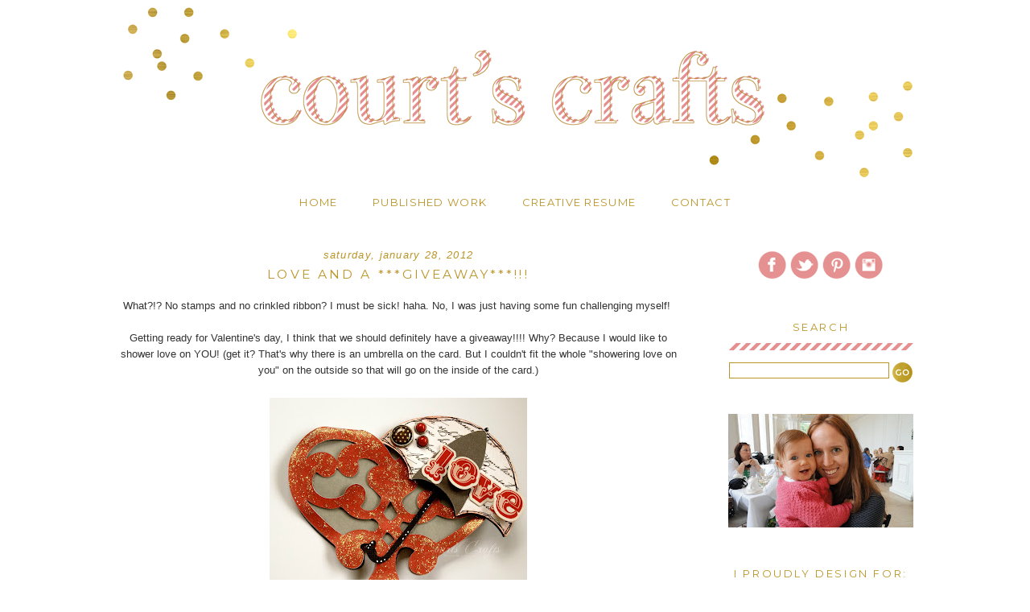

--- FILE ---
content_type: text/html; charset=UTF-8
request_url: https://courtscrafts.blogspot.com/2012/01/love-and-giveaway.html?showComment=1327791728395
body_size: 34641
content:
<!DOCTYPE html>
<html dir='ltr' xmlns='http://www.w3.org/1999/xhtml' xmlns:b='http://www.google.com/2005/gml/b' xmlns:data='http://www.google.com/2005/gml/data' xmlns:expr='http://www.google.com/2005/gml/expr'>
<head>
<link href='https://www.blogger.com/static/v1/widgets/2944754296-widget_css_bundle.css' rel='stylesheet' type='text/css'/>
<link href="//fonts.googleapis.com/css?family=Montserrat" rel="stylesheet" type="text/css">
<meta content='text/html; charset=UTF-8' http-equiv='Content-Type'/>
<meta content='blogger' name='generator'/>
<link href='https://courtscrafts.blogspot.com/favicon.ico' rel='icon' type='image/x-icon'/>
<link href='http://courtscrafts.blogspot.com/2012/01/love-and-giveaway.html' rel='canonical'/>
<link rel="alternate" type="application/atom+xml" title="Court&#39;s Crafts - Atom" href="https://courtscrafts.blogspot.com/feeds/posts/default" />
<link rel="alternate" type="application/rss+xml" title="Court&#39;s Crafts - RSS" href="https://courtscrafts.blogspot.com/feeds/posts/default?alt=rss" />
<link rel="service.post" type="application/atom+xml" title="Court&#39;s Crafts - Atom" href="https://www.blogger.com/feeds/3305330356661867509/posts/default" />

<link rel="alternate" type="application/atom+xml" title="Court&#39;s Crafts - Atom" href="https://courtscrafts.blogspot.com/feeds/9128689325261098221/comments/default" />
<!--Can't find substitution for tag [blog.ieCssRetrofitLinks]-->
<link href='https://blogger.googleusercontent.com/img/b/R29vZ2xl/AVvXsEhq8knO4aororBwvGNXC_pppbFBjCFEbA9S_2BSrhaYX4gZqIZn8nB3eDZifgWMl7GEKxSiLGdXefb4WFqMFa5uG-Xj8LHRs5u7GHME9QwhZgNafHavWDGGVcOND-1WNX9Zdrr4UeQwTt6r/s320/ShoweringLoveOnYou.jpg' rel='image_src'/>
<meta content='http://courtscrafts.blogspot.com/2012/01/love-and-giveaway.html' property='og:url'/>
<meta content='LOVE and a ***giveaway***!!!' property='og:title'/>
<meta content=' What?!? No stamps and no crinkled ribbon? I must be sick! haha. No, I was just having some fun challenging myself!      Getting ready for V...' property='og:description'/>
<meta content='https://blogger.googleusercontent.com/img/b/R29vZ2xl/AVvXsEhq8knO4aororBwvGNXC_pppbFBjCFEbA9S_2BSrhaYX4gZqIZn8nB3eDZifgWMl7GEKxSiLGdXefb4WFqMFa5uG-Xj8LHRs5u7GHME9QwhZgNafHavWDGGVcOND-1WNX9Zdrr4UeQwTt6r/w1200-h630-p-k-no-nu/ShoweringLoveOnYou.jpg' property='og:image'/>
<title>Court's Crafts: LOVE and a ***giveaway***!!!</title>
<link href='https://blogger.googleusercontent.com/img/b/R29vZ2xl/AVvXsEhF5y0ncelYPceRIy9zo1c6nLy9ROjMuemk4T5nWE6_f2yT-NAFswUrcUtSZYERTamXK8ZOnAk2a2GrrVPb10m25A57wNQjhJrjDhaE8NdWtQSJVob_ZfV8G5icPhcclO8YdujyD4f35W4/s1600/favicon.png' rel='shortcut icon' type='image/vnd.microsoft.icon'/>
<meta content='' name='description'/>
<style id='page-skin-1' type='text/css'><!--
/*
-----------------------------------------------
Name:     Kate Premade
Designer: Designer Blogs/Lindsey
URL:      www.designerblogs.com
Date:     Apr 2014
----------------------------------------------- */
/* Variable definitions
====================
<Variable name="bgcolor" description="Page Background Color"
type="color" default="#fff">
<Variable name="datecolor" description="Post Date Color"
type="color" default="#fff">
<Variable name="textcolor" description="Text Color"
type="color" default="#333">
<Variable name="linkcolor" description="Link Color"
type="color" default="#58a">
<Variable name="pagetitlecolor" description="Blog Title Color"
type="color" default="#666">
<Variable name="descriptioncolor" description="Blog Description Color"
type="color" default="#999">
<Variable name="posttitlecolor" description="Post Title Color"
type="color" default="#c60">
<Variable name="bordercolor" description="Border Color"
type="color" default="#ccc">
<Variable name="sidebarcolor" description="Sidebar Title Color"
type="color" default="#999">
<Variable name="sidebartextcolor" description="Sidebar Text Color"
type="color" default="#666">
<Variable name="linkhovercolor" description="Link Hover Color"
type="color" default="#999">
<Variable name="bodyfont" description="Text Font"
type="font" default="normal normal 100% Century Gothic, Georgia, Trebuchet, Arial, Verdana, Sans-serif">
<Variable name="headerfont" description="Header Font"
type="font"
default="normal normal 78% Century Gothic, Georgia, Trebuchet, Arial, Verdana, Sans-serif">
<Variable name="pagetitlefont" description="Blog Title Font"
type="font"
default="normal normal 200% Century Gothic, Georgia, Trebuchet, Arial, Verdana, Sans-serif">
<Variable name="descriptionfont" description="Blog Description Font"
type="font"
default="normal normal 78% Century Gothic, Georgia, Trebuchet, Arial, Verdana, Sans-serif">
<Variable name="postfooterfont" description="Post Footer Font"
type="font"
default="normal normal 78% Century Gothic, Georgia, Trebuchet, Arial, Verdana, Sans-serif">
<Variable name="datefont" description="Date Font"
type="font"
default="normal normal 78% Century Gothic, Georgia, Trebuchet, Arial, Verdana, Sans-serif">
<Variable name="posttitlefont" description="Post Title Font"
type="font"
default="normal normal 78%  Century Gothic, Georgia, Trebuchet, Arial, Verdana, Sans-serif">
<Variable name="sidebartextfont" description="Sidebar Text Font"
type="font"
default="normal normal 78%  Century Gothic, Georgia, Trebuchet, Arial, Verdana, Sans-serif">
<Variable name="sidebartitlefont" description="Sidebar Title Font"
type="font"
default="normal normal 78%   Century Gothic, Georgia, Trebuchet, Arial, Verdana, Sans-serif">
<Variable name="startSide" description="Side where text starts in blog language"
type="automatic" default="left">
<Variable name="endSide" description="Side where text ends in blog language"
type="automatic" default="right">
*/
/* Use this with templates/template-twocol.html */
/* Remove this line next if you want to see blogger's navbar */
#navbar-iframe { display: none !important; }
body, .body-fauxcolumn-outer {
background: url();
margin:0;
color:#333333;
font:x-small Georgia Serif;
font-size/* */:/**/small;
font-size: /**/small;
text-align: center;
}
a:link {
color:#bb9529;
text-decoration:none;
}
a:visited {
color:#bb9529;
text-decoration:none;
}
a:hover {
color:#e59191;
text-decoration:none;
}
a img {
border-width:0;
}
/* Header
-----------------------------------------------
*/
#header-wrapper {
width:1000px;
height:230px;
margin:0 auto 0px;
}
#header-inner {
width: 1000px !important;
background-position: center;
margin-left: auto;
margin-right: auto;
}
#header {
margin: 0px;
height:265px;
margin-top:0px;
border: 0px solid #bba68a;
text-align: center;
color:#b09b81;
padding-bottom:0px;
}
#header h1 {
margin:0px 0px 0;
padding:0px 0px 0em;
max-width:1000px;
line-height:1.2em;
text-transform:lowercase;
letter-spacing:0em;
padding-top:75px;
font: normal normal 275% century gothic, georgia, sans-serif;
color: #ffffff;
text-align:center;
}
#header a {
color:#b09b81;
text-decoration:none;
}
#header a:hover {
color:#b09b81;
}
#header .description {
margin:0px 0px 0px 0px;
margin-bottom:20px;
margin-top:-20px;
text-transform:uppercase;
text-align: center;
letter-spacing:.5em;
line-height: 1.4em;
font: normal normal 425% century gothic, georgia, sans-serif;
color: #ffffff;
}
#header img {
margin-left: 0px;
margin-right: 0px;
}
/* Outer-Wrapper
----------------------------------------------- */
#outer-wrapper {
width: 1000px;
margin:0 auto;
padding:0px;
text-align:left;
border: 0px solid #bba68a;
font: normal normal 13px Century Gothic, Georgia, Trebuchet, Arial, Verdana, Sans-serif;
padding-bottom:0px;
margin-top:0px;
margin-bottom: 0px;
background: #ffffff;
}
#main-wrapper {
width: 700px;
float: left;
margin-left: 5px;
margin-top:30px;
padding-right: 30px;
border-right: 0px solid #bba68a;
word-wrap: break-word; /* fix for long text breaking sidebar float in IE */
overflow: hidden;     /* fix for long non-text content breaking IE sidebar float */
}
#sidebar-wrapper {
width: 230px;
float: right;
margin-right:5px;
margin-top:50px;
word-wrap: break-word; /* fix for long text breaking sidebar float in IE */
overflow: hidden;      /* fix for long non-text content breaking IE sidebar float */
}
/* Headings
----------------------------------------------- */
h2 {
background: url("https://blogger.googleusercontent.com/img/b/R29vZ2xl/AVvXsEgX9wSG9DCaJRO-bEis9LaFF53MSiv_5NKP-nGzPB0XiE8znjz5RZ836MK0i_9aIV4x8gJ57RkPOee2rTUZgda0b_vVUmVzfRk-y1CLjd97qAAKmfL3QibAlrDW7AUXL5uJb8BzXN18KIH3/s1600/divider.png") no-repeat scroll center bottom;
color:#bb9529;
font-family: Montserrat, century gothic, georgia, sans-serif;
font-size: 13px;
font-weight: 400;
height: 30px;
letter-spacing: .2em;
line-height: 1em;
margin: 0 0 5px;
margin-bottom: 15px;
padding: 7px 0 5px;
text-align: center;
text-transform: uppercase;
}
/* Posts
-----------------------------------------------
*/
h2.date-header {
margin:1em 0 .5em;
margin-bottom:-20px;
color:#bb9529;
background:none;
text-transform:lowercase;
font: italic normal 100% georgia, century gothic, sans-serif;
letter-spacing:.1em;
text-align:center;
}
.post {
background: url();
background-repeat: no-repeat;
background-position: bottom center;
margin:.5em 0 1.5em;
padding-bottom:1em;
}
.post h3 {
margin:.25em 0 0;
padding:0 0 0px;
font-weight:normal;
line-height:1.4em;
color: #bb9529;
font: normal normal 120% Montserrat, century gothic, georgia, sans-serif;
text-transform:uppercase;
text-align:center;
letter-spacing:.2em;
margin-top:0px;
margin-bottom:20px;
}
.post h3 a, .post h3 a:visited, .post h3 strong {
display:block;
text-decoration:none;
color:#bb9529;
font-weight:normal;
text-align:center;
}
.post h3 strong, .post h3 a:hover {
color: #e59191;
text-align:center;
}
.post-body {
margin:0 0 .75em;
line-height:1.6em;
}
.post-body blockquote {
line-height:1.3em;
}
.post-footer {
border-top: 1px solid #bba68a;
margin: .75em 0;
padding-top: 10px;
color:#bb9529;
text-transform:uppercase;
font: normal normal 90% Montserrat, century gothic, georgia, sans-serif;
letter-spacing:.1em;
text-align:center;
line-height: 1.4em;
}
.comment-link {
margin-left:0em;
}
.post img, table.tr-caption-container {
padding:4px;
border:0px solid #bba68a;
}
.tr-caption-container img {
border: none;
padding: 0;
}
.post blockquote {
margin:1em 20px;
}
.post blockquote p {
margin:.75em 0;
}
/* Comments
----------------------------------------------- */
#comments h4 {
margin:1em 0;
font-weight: bold;
line-height: 1.4em;
text-transform:uppercase;
letter-spacing:.2em;
color: #bb9529;
}
#comments-block {
margin:1em 0 1.5em;
line-height:1.6em;
}
#comments-block .comment-author {
margin:.5em 0;
}
#comments-block .comment-body {
margin:.25em 0 0;
}
#comments-block .comment-footer {
margin:-.25em 0 2em;
line-height: 1.4em;
text-transform:uppercase;
letter-spacing:.1em;
}
#comments-block .comment-body p {
margin:0 0 .75em;
}
.deleted-comment {
font-style:italic;
color:gray;
}
#blog-pager-newer-link {
float: left;
}
#blog-pager-older-link {
float: right;
}
#blog-pager {
text-align: center;
}
.feed-links {
clear: both;
line-height: 2.5em;
}
/* Sidebar Content
----------------------------------------------- */
.sidebar {
color: #333333;
line-height: 1.5em;
}
.sidebar ul {
list-style:none;
margin:0 0 0;
padding:0 0 0;
}
.sidebar li {
margin:0;
padding-top:0em;
padding-right:0;
padding-bottom:.25em;
padding-left:15px;
text-indent:0px;
line-height:1.5em;
}
.main .widget {
border-bottom:0px dotted #bba68a;
margin:0 0 1.5em;
padding:0 0 1.5em;
}
.sidebar .widget {
border-bottom:0px dotted #bba68a;
margin:0 0 1.5em;
padding:0 0 1.5em;
}
.main .Blog {
border-bottom-width: 0;
}
/* Profile
----------------------------------------------- */
.profile-img {
float: left;
margin-top: 0;
margin-right: 5px;
margin-bottom: 5px;
margin-left: 0;
padding: 2px;
border: 1px solid #bba68a;
}
.profile-data {
margin:0;
text-transform:uppercase;
letter-spacing:.1em;
font: normal normal 90% Montserrat, century gothic, georgia, sans-serif;
color: #bb9529;
font-weight: normal;
line-height: 1.6em;
}
.profile-datablock {
margin:.5em 0 .5em;
}
.profile-textblock {
margin: 0em 0;
line-height: 1.4em;
}
.profile-link {
font: normal normal 90% Montserrat, century gothic, georgia, sans-serif;
text-transform: uppercase;
letter-spacing: .1em;
}
/* Footer
----------------------------------------------- */
#footer {
width:750px;
clear:both;
margin:0 auto;
padding:0 0 28px;
line-height: 1.6em;
text-transform:auto;
letter-spacing:0em;
text-align: center;
}
.PageList {text-align:center!important;
}
.PageList li {display:inline !important; float:none !important; padding:0px 0px 0px 10px; font-size: 13px;
}
.PageList {text-align:center!important; margin-top:1em; margin-right:0em; text-transform: uppercase; font-family: montserrat, century gothic, georgia, sans serif; letter-spacing:.1em;
}
.PageList li a{
color:#bb9529;
}
.PageList li a:hover {
color:#e59191;
--></style>
<link href='https://www.blogger.com/dyn-css/authorization.css?targetBlogID=3305330356661867509&amp;zx=7ab35239-ab92-46c7-9595-e2fa7dc9df2f' media='none' onload='if(media!=&#39;all&#39;)media=&#39;all&#39;' rel='stylesheet'/><noscript><link href='https://www.blogger.com/dyn-css/authorization.css?targetBlogID=3305330356661867509&amp;zx=7ab35239-ab92-46c7-9595-e2fa7dc9df2f' rel='stylesheet'/></noscript>
<meta name='google-adsense-platform-account' content='ca-host-pub-1556223355139109'/>
<meta name='google-adsense-platform-domain' content='blogspot.com'/>

<!-- data-ad-client=ca-pub-2949176362382884 -->

</head>
<body>
<div class='navbar section' id='navbar'><div class='widget Navbar' data-version='1' id='Navbar1'><script type="text/javascript">
    function setAttributeOnload(object, attribute, val) {
      if(window.addEventListener) {
        window.addEventListener('load',
          function(){ object[attribute] = val; }, false);
      } else {
        window.attachEvent('onload', function(){ object[attribute] = val; });
      }
    }
  </script>
<div id="navbar-iframe-container"></div>
<script type="text/javascript" src="https://apis.google.com/js/platform.js"></script>
<script type="text/javascript">
      gapi.load("gapi.iframes:gapi.iframes.style.bubble", function() {
        if (gapi.iframes && gapi.iframes.getContext) {
          gapi.iframes.getContext().openChild({
              url: 'https://www.blogger.com/navbar/3305330356661867509?po\x3d9128689325261098221\x26origin\x3dhttps://courtscrafts.blogspot.com',
              where: document.getElementById("navbar-iframe-container"),
              id: "navbar-iframe"
          });
        }
      });
    </script><script type="text/javascript">
(function() {
var script = document.createElement('script');
script.type = 'text/javascript';
script.src = '//pagead2.googlesyndication.com/pagead/js/google_top_exp.js';
var head = document.getElementsByTagName('head')[0];
if (head) {
head.appendChild(script);
}})();
</script>
</div></div>
<div id='header-wrapper'>
<div class='header section' id='header'><div class='widget Header' data-version='1' id='Header1'>
<div id='header-inner'>
<a href='https://courtscrafts.blogspot.com/' style='display: block'>
<img alt='Court&#39;s Crafts' height='230px; ' id='Header1_headerimg' src='https://blogger.googleusercontent.com/img/b/R29vZ2xl/AVvXsEgB1izwQ1CIMLcCPB850BWslBE3WCssFuDnFBLTOPF_RLRzo_Ez-BMChLhZaMjvqqGTVWbX6DdVwp-GUdkdsZOffGFbVBU887ulj7eNrtZO88EgWB_2pb-ms7Cci1u4siuaqUSRv-NbiI3d/s1600/stripedheader.png' style='display: block' width='1000px; '/>
</a>
</div>
</div></div>
</div>
<div id='outer-wrapper'><div id='wrap2'>
<!-- skip links for text browsers -->
<span id='skiplinks' style='display:none;'>
<a href='#main'>skip to main </a> |
      <a href='#sidebar'>skip to sidebar</a>
</span>
<div id='content-wrapper'>
<div id='crosscol-wrapper' style='text-align:center'>
<div class='crosscol section' id='crosscol'><div class='widget PageList' data-version='1' id='PageList1'>
<h2>Pages</h2>
<div class='widget-content'>
<ul>
<li>
<a href='https://courtscrafts.blogspot.com/'>Home</a>
</li>
<li>
<a href='https://courtscrafts.blogspot.com/p/published-work.html'>Published Work</a>
</li>
<li>
<a href='https://courtscrafts.blogspot.com/p/creative-timelineresume.html'>Creative Resume</a>
</li>
<li>
<a href='https://courtscrafts.blogspot.com/p/contact.html'>Contact</a>
</li>
</ul>
<div class='clear'></div>
</div>
</div></div>
</div>
<div id='main-wrapper'>
<div class='main section' id='main'><div class='widget Blog' data-version='1' id='Blog1'>
<div class='blog-posts hfeed'>

          <div class="date-outer">
        
<h2 class='date-header'><span>Saturday, January 28, 2012</span></h2>

          <div class="date-posts">
        
<div class='post-outer'>
<div class='post hentry' itemprop='blogPost' itemscope='itemscope' itemtype='http://schema.org/BlogPosting'>
<meta content='https://blogger.googleusercontent.com/img/b/R29vZ2xl/AVvXsEhq8knO4aororBwvGNXC_pppbFBjCFEbA9S_2BSrhaYX4gZqIZn8nB3eDZifgWMl7GEKxSiLGdXefb4WFqMFa5uG-Xj8LHRs5u7GHME9QwhZgNafHavWDGGVcOND-1WNX9Zdrr4UeQwTt6r/s72-c/ShoweringLoveOnYou.jpg' itemprop='image_url'/>
<meta content='3305330356661867509' itemprop='blogId'/>
<meta content='9128689325261098221' itemprop='postId'/>
<a name='9128689325261098221'></a>
<h3 class='post-title entry-title' itemprop='name'>
LOVE and a ***giveaway***!!!
</h3>
<div class='post-header'>
<div class='post-header-line-1'></div>
</div>
<div class='post-body entry-content' id='post-body-9128689325261098221' itemprop='description articleBody'>
<div class="separator" style="clear: both; text-align: center;">
What?!? No stamps and no crinkled ribbon? I must be sick! haha. No, I was just having some fun challenging myself!&nbsp;</div>
<div class="separator" style="clear: both; text-align: center;">
<br /></div>
<div class="separator" style="clear: both; text-align: center;">
Getting ready for Valentine's day, I think that we should definitely have a giveaway!!!! Why? Because I would like to shower love on YOU! (get it? That's why there is an umbrella on the card. But I couldn't fit the whole "showering love on you" on the outside so that will go on the inside of the card.)</div>
<div class="separator" style="clear: both; text-align: center;">
<br /></div>
<div class="separator" style="clear: both; text-align: center;">
<a href="https://blogger.googleusercontent.com/img/b/R29vZ2xl/AVvXsEhq8knO4aororBwvGNXC_pppbFBjCFEbA9S_2BSrhaYX4gZqIZn8nB3eDZifgWMl7GEKxSiLGdXefb4WFqMFa5uG-Xj8LHRs5u7GHME9QwhZgNafHavWDGGVcOND-1WNX9Zdrr4UeQwTt6r/s1600/ShoweringLoveOnYou.jpg" imageanchor="1" style="margin-left: 1em; margin-right: 1em;"><img border="0" height="266" src="https://blogger.googleusercontent.com/img/b/R29vZ2xl/AVvXsEhq8knO4aororBwvGNXC_pppbFBjCFEbA9S_2BSrhaYX4gZqIZn8nB3eDZifgWMl7GEKxSiLGdXefb4WFqMFa5uG-Xj8LHRs5u7GHME9QwhZgNafHavWDGGVcOND-1WNX9Zdrr4UeQwTt6r/s320/ShoweringLoveOnYou.jpg" width="320" /></a></div>
<b>Recipe</b>:<br />
<br />
<ul>
<li>Cricut Cartridges:&nbsp;</li>
<ul>
<li><a href="http://main.cricut.com/shopping/detail--Cricut-Sophie-Cartridge-0-1420.aspx">Sophie</a>&#8482; (Cricut Circle Exclusive)</li>
<li><a href="http://main.cricut.com/shopping/detail--Cricut-Everyday-Pop-Up-Cards-Cartridge-0-1298.aspx">Everyday Pop-up Cards</a>&#8482;</li>
</ul>
<li>Patterned Paper:<a href="http://www.shoppumpkinspice.com/echo-park-yours-truly.html"> Echo Park Paper: Yours Truly</a>&#8482;</li>
<li>Solid Cardstock:<a href="http://www.shoppumpkinspice.com/echo-park-yours-truly.html">&nbsp;</a></li>
<ul>
<li><a href="http://www.shoppumpkinspice.com/echo-park-yours-truly.html">Echo Park Paper: Yours Truly</a>&#8482;</li>
<li><a href="http://www.shoppumpkinspice.com/beetle-black-bazzill-8-1-2-x-11-cardstock.html">Bazzill Basics in Beetle Black</a>&#8482;</li>
</ul>
<li>Vellum: PTI</li>
<li><a href="http://www.shoppumpkinspice.com/scotch-advanced-tape-glider-refill-rolls-general-purpose-2-pk.html">ATG tape</a></li>
<li>Black Pen</li>
<li>White gel pen</li>
<li>Stickles in Diamond&#8482;</li>
<li>Sentiment Stickers:<a href="http://www.shoppumpkinspice.com/echo-park-yours-truly.html"> Echo Park Paper: Yours Truly</a>&#8482;</li>
<li>Brads: <a href="http://www.shoppumpkinspice.com/my-mind-s-eye-lost-found-two-rosy-remember-brads.html">My Mind's Eye: Lost and Found Two: Rosy "Ordinary" Brads&#8482;</a></li>
<li>Foam dimensional tape</li>
</ul>
<br />
<div style="text-align: center;">
I am giving away an ENTIRE collection pack of Echo Park Paper Yours Truly!!!&nbsp;</div>
<div style="text-align: center;">
<br /></div>
<div style="text-align: center;">
I picked this up at Shop Pumpkin Spice <a href="http://www.shoppumpkinspice.com/echo-park-yours-truly.html">HERE</a>! If you don't win, make sure to pick it up! It's darling! :)&nbsp;</div>
<div style="text-align: center;">
<br /></div>
<div class="separator" style="clear: both; text-align: center;">
<a href="https://blogger.googleusercontent.com/img/b/R29vZ2xl/AVvXsEhCqiO5cyfISJtvhZmglJ-4zOpG-puA-B25L6u3ZdayhC3hYGy5a4AYZNJvxZ2ds89jRXZh5hwoSpa52emxWdM6hq_kw6DQJAC4SdKmMhWNBxdKRpk1LjGr3fO1Snlt-O4jbEtkdUyEvFbz/s1600/YoursTruly.jpg" imageanchor="1" style="margin-left: 1em; margin-right: 1em;"><img border="0" height="320" src="https://blogger.googleusercontent.com/img/b/R29vZ2xl/AVvXsEhCqiO5cyfISJtvhZmglJ-4zOpG-puA-B25L6u3ZdayhC3hYGy5a4AYZNJvxZ2ds89jRXZh5hwoSpa52emxWdM6hq_kw6DQJAC4SdKmMhWNBxdKRpk1LjGr3fO1Snlt-O4jbEtkdUyEvFbz/s320/YoursTruly.jpg" width="320" /></a></div>
<div class="separator" style="clear: both; text-align: center;">
<br /></div>
<div class="separator" style="clear: both; text-align: center;">
Please leave a comment to win! I'll pick the winner in a week or so. So check back to see if you have won! If you are international, I just ask that you pay the shipping over what it would cost &nbsp;me in the states. If that's okay with you, then enter away! :)&nbsp;</div>
<div class="separator" style="clear: both; text-align: center;">
<br /></div>
<div class="separator" style="clear: both; text-align: center;">
<br /></div>
<br />
<center><img src="//4.bp.blogspot.com/-6FOwwXr4I54/Uz9VpVpi55I/AAAAAAAAFKc/MnBhWdN3jjU/s1600/signature.png" style="border: none; background: transparent;"><br/></center>
<div style='clear: both;'></div>
</div>
<center><a style='color:#bb9529; text-transform:uppercase; font-family: Montserrat, century gothic, georgia, sans-serif; letter-spacing:.1em;'>SHARE THIS POST -</a>
<a class='facebook' href='http://www.facebook.com/sharer.php?u=https://courtscrafts.blogspot.com/2012/01/love-and-giveaway.html&t=LOVE and a ***giveaway***!!!' rel='nofollow' style='border: none; color:$linkcolor; text-transform:uppercase; font-family: Montserrat, century gothic, georgia, sans-serif; letter-spacing:.1em; padding:0px 0px 0px 5px' target='_blank' title='Share on Facebook'>{FACEBOOK}</a>
<a class='twitter' href='https://twitter.com/share?url=https://courtscrafts.blogspot.com/2012/01/love-and-giveaway.html&title=LOVE and a ***giveaway***!!!' rel='nofollow' style='border: none; color:$linkcolor; text-transform:uppercase; font-family: Montserrat, century gothic, georgia, sans-serif; letter-spacing:.1em; padding:0px 0px 0px 10px' target='_blank' title='Tweet This'>{TWITTER}</a>
<a class='pint-er-est' href='javascript:void((function()%7Bvar%20e=document.createElement(&#39;script&#39;);e.setAttribute(&#39;type&#39;,&#39;text/javascript&#39;);e.setAttribute(&#39;charset&#39;,&#39;UTF-8&#39;);e.setAttribute(&#39;src&#39;,&#39;http://assets.pinterest.com/js/pinmarklet.js?r=&#39;+Math.random()*99999999);document.body.appendChild(e)%7D)());' style='border: none; color:$linkcolor; text-transform:uppercase; font-family: Montserrat, century gothic, georgia, sans-serif; letter-spacing:.1em; padding:0px 0px 0px 10px' title='Pin This'>{PINTEREST}</a></center>
<div class='post-footer'>
<div class='post-footer-line post-footer-line-1'><span class='post-author vcard'>
Posted by
<span class='fn' itemprop='author' itemscope='itemscope' itemtype='http://schema.org/Person'>
<meta content='https://www.blogger.com/profile/15205846085978372872' itemprop='url'/>
<a href='https://www.blogger.com/profile/15205846085978372872' rel='author' title='author profile'>
<span itemprop='name'>Court</span>
</a>
</span>
</span>
<span class='post-timestamp'>
at
<meta content='https://courtscrafts.blogspot.com/2012/01/love-and-giveaway.html' itemprop='url'/>
<a class='timestamp-link' href='https://courtscrafts.blogspot.com/2012/01/love-and-giveaway.html' rel='bookmark' title='permanent link'><abbr class='published' itemprop='datePublished' title='2012-01-28T01:00:00-08:00'>1:00&#8239;AM</abbr></a>
</span>
<span class='post-comment-link'>
</span>
<span class='post-icons'>
<span class='item-control blog-admin pid-562792049'>
<a href='https://www.blogger.com/post-edit.g?blogID=3305330356661867509&postID=9128689325261098221&from=pencil' title='Edit Post'>
<img alt='' class='icon-action' height='18' src='https://resources.blogblog.com/img/icon18_edit_allbkg.gif' width='18'/>
</a>
</span>
</span>
<div class='post-share-buttons goog-inline-block'>
</div></div>
<div class='post-footer-line post-footer-line-2'><span class='post-labels'>
Labels:
<a href='https://courtscrafts.blogspot.com/search/label/Echo%20Park%3A%20Yours%20Truly' rel='tag'>Echo Park: Yours Truly</a>,
<a href='https://courtscrafts.blogspot.com/search/label/Everyday%20Pop-Up%20Cards' rel='tag'>Everyday Pop-Up Cards</a>,
<a href='https://courtscrafts.blogspot.com/search/label/My%20Mind%27s%20Eye%3A%20Lost%20and%20Found%20Two%3A%20Rosy' rel='tag'>My Mind&#39;s Eye: Lost and Found Two: Rosy</a>,
<a href='https://courtscrafts.blogspot.com/search/label/Sophie' rel='tag'>Sophie</a>
</span>
</div>
<div class='post-footer-line post-footer-line-3'><span class='post-location'>
</span>
</div>
</div>
</div>
<div class='comments' id='comments'>
<a name='comments'></a>
<h4>84 comments:</h4>
<div id='Blog1_comments-block-wrapper'>
<dl class='avatar-comment-indent' id='comments-block'>
<dt class='comment-author ' id='c4282201691461104625'>
<a name='c4282201691461104625'></a>
<div class="avatar-image-container avatar-stock"><span dir="ltr"><a href="https://www.blogger.com/profile/12555371991668794971" target="" rel="nofollow" onclick="" class="avatar-hovercard" id="av-4282201691461104625-12555371991668794971"><img src="//www.blogger.com/img/blogger_logo_round_35.png" width="35" height="35" alt="" title="janette09">

</a></span></div>
<a href='https://www.blogger.com/profile/12555371991668794971' rel='nofollow'>janette09</a>
said...
</dt>
<dd class='comment-body' id='Blog1_cmt-4282201691461104625'>
<p>
Hey Court!<br /><br />I have always loved your cards and have been following your blog since I&#39;ve been crafting a little under a year now.<br /><br />I also love your frog card in the Cricut mag!<br /><br />Thanks for the chance to win!<br />You are my inspiration !<br /><br />Janette<br />janette09@comcast.net
</p>
</dd>
<dd class='comment-footer'>
<span class='comment-timestamp'>
<a href='https://courtscrafts.blogspot.com/2012/01/love-and-giveaway.html?showComment=1327746026356#c4282201691461104625' title='comment permalink'>
January 28, 2012 at 2:20&#8239;AM
</a>
<span class='item-control blog-admin pid-131289977'>
<a class='comment-delete' href='https://www.blogger.com/comment/delete/3305330356661867509/4282201691461104625' title='Delete Comment'>
<img src='https://resources.blogblog.com/img/icon_delete13.gif'/>
</a>
</span>
</span>
</dd>
<dt class='comment-author ' id='c2367035906143935134'>
<a name='c2367035906143935134'></a>
<div class="avatar-image-container vcard"><span dir="ltr"><a href="https://www.blogger.com/profile/08115045968633397682" target="" rel="nofollow" onclick="" class="avatar-hovercard" id="av-2367035906143935134-08115045968633397682"><img src="https://resources.blogblog.com/img/blank.gif" width="35" height="35" class="delayLoad" style="display: none;" longdesc="//2.bp.blogspot.com/-9Dm2e9ZKMM0/ZFBS-IVnhPI/AAAAAAADEEU/hKRSghibIkstC27FvwpIlkrBnNguXyxSwCK4BGAYYCw/s35/mlmUG.jpg" alt="" title="Monique Leslie The Misfit Crafter">

<noscript><img src="//2.bp.blogspot.com/-9Dm2e9ZKMM0/ZFBS-IVnhPI/AAAAAAADEEU/hKRSghibIkstC27FvwpIlkrBnNguXyxSwCK4BGAYYCw/s35/mlmUG.jpg" width="35" height="35" class="photo" alt=""></noscript></a></span></div>
<a href='https://www.blogger.com/profile/08115045968633397682' rel='nofollow'>Monique Leslie The Misfit Crafter</a>
said...
</dt>
<dd class='comment-body' id='Blog1_cmt-2367035906143935134'>
<p>
Love it. I really love the shower of love. Thanks for the giveaway.<br /><br />moniqueleslie at gmail dot com
</p>
</dd>
<dd class='comment-footer'>
<span class='comment-timestamp'>
<a href='https://courtscrafts.blogspot.com/2012/01/love-and-giveaway.html?showComment=1327747612421#c2367035906143935134' title='comment permalink'>
January 28, 2012 at 2:46&#8239;AM
</a>
<span class='item-control blog-admin pid-1198444587'>
<a class='comment-delete' href='https://www.blogger.com/comment/delete/3305330356661867509/2367035906143935134' title='Delete Comment'>
<img src='https://resources.blogblog.com/img/icon_delete13.gif'/>
</a>
</span>
</span>
</dd>
<dt class='comment-author ' id='c3583578977383832052'>
<a name='c3583578977383832052'></a>
<div class="avatar-image-container vcard"><span dir="ltr"><a href="https://www.blogger.com/profile/06015533981630761852" target="" rel="nofollow" onclick="" class="avatar-hovercard" id="av-3583578977383832052-06015533981630761852"><img src="https://resources.blogblog.com/img/blank.gif" width="35" height="35" class="delayLoad" style="display: none;" longdesc="//2.bp.blogspot.com/-_T0mW09HK4w/ZZ7qyo4DV0I/AAAAAAAAEeQ/GJ70pt0wkL0l9UP3iJiiONQvIa-oE9gnACK4BGAYYCw/s35/20210704-Ironwoods-MauiHawaii-Donna%2526John%252520%252823%252520of%252520155%2529.jpg" alt="" title="Donna Tisch">

<noscript><img src="//2.bp.blogspot.com/-_T0mW09HK4w/ZZ7qyo4DV0I/AAAAAAAAEeQ/GJ70pt0wkL0l9UP3iJiiONQvIa-oE9gnACK4BGAYYCw/s35/20210704-Ironwoods-MauiHawaii-Donna%2526John%252520%252823%252520of%252520155%2529.jpg" width="35" height="35" class="photo" alt=""></noscript></a></span></div>
<a href='https://www.blogger.com/profile/06015533981630761852' rel='nofollow'>Donna Tisch</a>
said...
</dt>
<dd class='comment-body' id='Blog1_cmt-3583578977383832052'>
<p>
awesome paper pack!  Thanks for the chance to win!  <br />docobbfox@gmail.com
</p>
</dd>
<dd class='comment-footer'>
<span class='comment-timestamp'>
<a href='https://courtscrafts.blogspot.com/2012/01/love-and-giveaway.html?showComment=1327755706630#c3583578977383832052' title='comment permalink'>
January 28, 2012 at 5:01&#8239;AM
</a>
<span class='item-control blog-admin pid-2012794329'>
<a class='comment-delete' href='https://www.blogger.com/comment/delete/3305330356661867509/3583578977383832052' title='Delete Comment'>
<img src='https://resources.blogblog.com/img/icon_delete13.gif'/>
</a>
</span>
</span>
</dd>
<dt class='comment-author ' id='c3295895185655399611'>
<a name='c3295895185655399611'></a>
<div class="avatar-image-container vcard"><span dir="ltr"><a href="https://www.blogger.com/profile/16897525993073314999" target="" rel="nofollow" onclick="" class="avatar-hovercard" id="av-3295895185655399611-16897525993073314999"><img src="https://resources.blogblog.com/img/blank.gif" width="35" height="35" class="delayLoad" style="display: none;" longdesc="//blogger.googleusercontent.com/img/b/R29vZ2xl/AVvXsEj9mqngHBmM46ZpdnvMJz9iQEqw-7VNQTXWMK78AdkNPBp8-PLRq2CFZ7f1x09CWzCeJFf-C4eN7JX7x2nEquC0dV9rWm6pXEkiXv2Vu7p-Kfh393vWwK0eUDlRVg9v4A/s45-c/florida+vacation+041.JPG" alt="" title="Karen">

<noscript><img src="//blogger.googleusercontent.com/img/b/R29vZ2xl/AVvXsEj9mqngHBmM46ZpdnvMJz9iQEqw-7VNQTXWMK78AdkNPBp8-PLRq2CFZ7f1x09CWzCeJFf-C4eN7JX7x2nEquC0dV9rWm6pXEkiXv2Vu7p-Kfh393vWwK0eUDlRVg9v4A/s45-c/florida+vacation+041.JPG" width="35" height="35" class="photo" alt=""></noscript></a></span></div>
<a href='https://www.blogger.com/profile/16897525993073314999' rel='nofollow'>Karen</a>
said...
</dt>
<dd class='comment-body' id='Blog1_cmt-3295895185655399611'>
<p>
Shower of Love what a creative play on words.  Very cleaver.  TFS &amp; for the chance to win this lovely paper pack.<br /><br />Karen C<br />emptynestboutique at yahoo dot com
</p>
</dd>
<dd class='comment-footer'>
<span class='comment-timestamp'>
<a href='https://courtscrafts.blogspot.com/2012/01/love-and-giveaway.html?showComment=1327757351824#c3295895185655399611' title='comment permalink'>
January 28, 2012 at 5:29&#8239;AM
</a>
<span class='item-control blog-admin pid-1245201937'>
<a class='comment-delete' href='https://www.blogger.com/comment/delete/3305330356661867509/3295895185655399611' title='Delete Comment'>
<img src='https://resources.blogblog.com/img/icon_delete13.gif'/>
</a>
</span>
</span>
</dd>
<dt class='comment-author ' id='c2558286705005173533'>
<a name='c2558286705005173533'></a>
<div class="avatar-image-container vcard"><span dir="ltr"><a href="https://www.blogger.com/profile/00573847543736907833" target="" rel="nofollow" onclick="" class="avatar-hovercard" id="av-2558286705005173533-00573847543736907833"><img src="https://resources.blogblog.com/img/blank.gif" width="35" height="35" class="delayLoad" style="display: none;" longdesc="//blogger.googleusercontent.com/img/b/R29vZ2xl/AVvXsEgi852jL_veGe3CP9Vu74r3bnT5SCkV0qmhWfivfVI4-O7L-8zUVp085jfSEkv_p2G-lt6D537wcHzNfUB7N20E0rGj0YGuUfGCQNUhXW9pY9Kj8GEiWNRUrszTTco/s45-c/TMDNEWLOGOSQUARE.jpg" alt="" title="Tracy">

<noscript><img src="//blogger.googleusercontent.com/img/b/R29vZ2xl/AVvXsEgi852jL_veGe3CP9Vu74r3bnT5SCkV0qmhWfivfVI4-O7L-8zUVp085jfSEkv_p2G-lt6D537wcHzNfUB7N20E0rGj0YGuUfGCQNUhXW9pY9Kj8GEiWNRUrszTTco/s45-c/TMDNEWLOGOSQUARE.jpg" width="35" height="35" class="photo" alt=""></noscript></a></span></div>
<a href='https://www.blogger.com/profile/00573847543736907833' rel='nofollow'>Tracy</a>
said...
</dt>
<dd class='comment-body' id='Blog1_cmt-2558286705005173533'>
<p>
Cute card!  Thanks for the chance to win the Echo Park collection pack!
</p>
</dd>
<dd class='comment-footer'>
<span class='comment-timestamp'>
<a href='https://courtscrafts.blogspot.com/2012/01/love-and-giveaway.html?showComment=1327757537726#c2558286705005173533' title='comment permalink'>
January 28, 2012 at 5:32&#8239;AM
</a>
<span class='item-control blog-admin pid-1348310693'>
<a class='comment-delete' href='https://www.blogger.com/comment/delete/3305330356661867509/2558286705005173533' title='Delete Comment'>
<img src='https://resources.blogblog.com/img/icon_delete13.gif'/>
</a>
</span>
</span>
</dd>
<dt class='comment-author ' id='c8335694941156032353'>
<a name='c8335694941156032353'></a>
<div class="avatar-image-container vcard"><span dir="ltr"><a href="https://www.blogger.com/profile/03346127569772447107" target="" rel="nofollow" onclick="" class="avatar-hovercard" id="av-8335694941156032353-03346127569772447107"><img src="https://resources.blogblog.com/img/blank.gif" width="35" height="35" class="delayLoad" style="display: none;" longdesc="//blogger.googleusercontent.com/img/b/R29vZ2xl/AVvXsEhCPd2dRdKS8buo__YPaJn8qWlKUyIlo1WVWbAE-xJjI9XXbVOoWrabSmHY52JfktitPUUqmRUbQMnePTE8q77MqjPZQZYgQU1FfayuDxp-k0Pbcgs-77xn6np9NaMsFO8/s45-c/Saundra+11.2019.png" alt="" title="Saundra">

<noscript><img src="//blogger.googleusercontent.com/img/b/R29vZ2xl/AVvXsEhCPd2dRdKS8buo__YPaJn8qWlKUyIlo1WVWbAE-xJjI9XXbVOoWrabSmHY52JfktitPUUqmRUbQMnePTE8q77MqjPZQZYgQU1FfayuDxp-k0Pbcgs-77xn6np9NaMsFO8/s45-c/Saundra+11.2019.png" width="35" height="35" class="photo" alt=""></noscript></a></span></div>
<a href='https://www.blogger.com/profile/03346127569772447107' rel='nofollow'>Saundra</a>
said...
</dt>
<dd class='comment-body' id='Blog1_cmt-8335694941156032353'>
<p>
This is gorgeous, Court! Love the intricate heart and who doesn&#39;t love EP! ~Hugs, Saundra :)
</p>
</dd>
<dd class='comment-footer'>
<span class='comment-timestamp'>
<a href='https://courtscrafts.blogspot.com/2012/01/love-and-giveaway.html?showComment=1327757968068#c8335694941156032353' title='comment permalink'>
January 28, 2012 at 5:39&#8239;AM
</a>
<span class='item-control blog-admin pid-1517140255'>
<a class='comment-delete' href='https://www.blogger.com/comment/delete/3305330356661867509/8335694941156032353' title='Delete Comment'>
<img src='https://resources.blogblog.com/img/icon_delete13.gif'/>
</a>
</span>
</span>
</dd>
<dt class='comment-author ' id='c1297647487516319293'>
<a name='c1297647487516319293'></a>
<div class="avatar-image-container avatar-stock"><span dir="ltr"><a href="https://www.blogger.com/profile/08523056252645923562" target="" rel="nofollow" onclick="" class="avatar-hovercard" id="av-1297647487516319293-08523056252645923562"><img src="//www.blogger.com/img/blogger_logo_round_35.png" width="35" height="35" alt="" title="one4god">

</a></span></div>
<a href='https://www.blogger.com/profile/08523056252645923562' rel='nofollow'>one4god</a>
said...
</dt>
<dd class='comment-body' id='Blog1_cmt-1297647487516319293'>
<p>
What a beautiful card.  You are very creative!  I love the paper.  Thanks for the chance to win!
</p>
</dd>
<dd class='comment-footer'>
<span class='comment-timestamp'>
<a href='https://courtscrafts.blogspot.com/2012/01/love-and-giveaway.html?showComment=1327758625526#c1297647487516319293' title='comment permalink'>
January 28, 2012 at 5:50&#8239;AM
</a>
<span class='item-control blog-admin pid-778428452'>
<a class='comment-delete' href='https://www.blogger.com/comment/delete/3305330356661867509/1297647487516319293' title='Delete Comment'>
<img src='https://resources.blogblog.com/img/icon_delete13.gif'/>
</a>
</span>
</span>
</dd>
<dt class='comment-author ' id='c3697432399124026036'>
<a name='c3697432399124026036'></a>
<div class="avatar-image-container vcard"><span dir="ltr"><a href="https://www.blogger.com/profile/06970558211956584668" target="" rel="nofollow" onclick="" class="avatar-hovercard" id="av-3697432399124026036-06970558211956584668"><img src="https://resources.blogblog.com/img/blank.gif" width="35" height="35" class="delayLoad" style="display: none;" longdesc="//blogger.googleusercontent.com/img/b/R29vZ2xl/AVvXsEjgZQx83jp9F71Md8ruJUhsEmHcSNSrCSt9KJOd8FQtaCrIgtfJZmCDSNedc74B1xcBOZX5rhUBEmPlZUaW_3WNlTdaXq3Nb-vXEP_Mxu-sOFWmNZh6unXcnB2IXlvmkw/s45-c/244130_1995847010372_1069375346_2311468_1537221_o.jpg" alt="" title="Me-Ma Kim">

<noscript><img src="//blogger.googleusercontent.com/img/b/R29vZ2xl/AVvXsEjgZQx83jp9F71Md8ruJUhsEmHcSNSrCSt9KJOd8FQtaCrIgtfJZmCDSNedc74B1xcBOZX5rhUBEmPlZUaW_3WNlTdaXq3Nb-vXEP_Mxu-sOFWmNZh6unXcnB2IXlvmkw/s45-c/244130_1995847010372_1069375346_2311468_1537221_o.jpg" width="35" height="35" class="photo" alt=""></noscript></a></span></div>
<a href='https://www.blogger.com/profile/06970558211956584668' rel='nofollow'>Me-Ma Kim</a>
said...
</dt>
<dd class='comment-body' id='Blog1_cmt-3697432399124026036'>
<p>
What an AWESOME Card!! Thanks for the chance to win some Echo Park! LOVE Their collections. Have a GREAT Day,<br />Me-Ma Kim<br />kimnsammy at gmail dot com
</p>
</dd>
<dd class='comment-footer'>
<span class='comment-timestamp'>
<a href='https://courtscrafts.blogspot.com/2012/01/love-and-giveaway.html?showComment=1327758889367#c3697432399124026036' title='comment permalink'>
January 28, 2012 at 5:54&#8239;AM
</a>
<span class='item-control blog-admin pid-270227721'>
<a class='comment-delete' href='https://www.blogger.com/comment/delete/3305330356661867509/3697432399124026036' title='Delete Comment'>
<img src='https://resources.blogblog.com/img/icon_delete13.gif'/>
</a>
</span>
</span>
</dd>
<dt class='comment-author ' id='c9211117851137678063'>
<a name='c9211117851137678063'></a>
<div class="avatar-image-container avatar-stock"><span dir="ltr"><a href="https://www.blogger.com/profile/08365981137807105046" target="" rel="nofollow" onclick="" class="avatar-hovercard" id="av-9211117851137678063-08365981137807105046"><img src="//www.blogger.com/img/blogger_logo_round_35.png" width="35" height="35" alt="" title="Unknown">

</a></span></div>
<a href='https://www.blogger.com/profile/08365981137807105046' rel='nofollow'>Unknown</a>
said...
</dt>
<dd class='comment-body' id='Blog1_cmt-9211117851137678063'>
<p>
Great card! I love the way the umbrella fits in the heart. You are so creative! And I live Echo Park! That paper looks so beautiful!
</p>
</dd>
<dd class='comment-footer'>
<span class='comment-timestamp'>
<a href='https://courtscrafts.blogspot.com/2012/01/love-and-giveaway.html?showComment=1327759288586#c9211117851137678063' title='comment permalink'>
January 28, 2012 at 6:01&#8239;AM
</a>
<span class='item-control blog-admin pid-1954824361'>
<a class='comment-delete' href='https://www.blogger.com/comment/delete/3305330356661867509/9211117851137678063' title='Delete Comment'>
<img src='https://resources.blogblog.com/img/icon_delete13.gif'/>
</a>
</span>
</span>
</dd>
<dt class='comment-author ' id='c3015355376568805079'>
<a name='c3015355376568805079'></a>
<div class="avatar-image-container avatar-stock"><span dir="ltr"><a href="https://www.blogger.com/profile/08365981137807105046" target="" rel="nofollow" onclick="" class="avatar-hovercard" id="av-3015355376568805079-08365981137807105046"><img src="//www.blogger.com/img/blogger_logo_round_35.png" width="35" height="35" alt="" title="Unknown">

</a></span></div>
<a href='https://www.blogger.com/profile/08365981137807105046' rel='nofollow'>Unknown</a>
said...
</dt>
<dd class='comment-body' id='Blog1_cmt-3015355376568805079'>
<p>
Great card! I love the way the umbrella fits in the heart. You are so creative! And I live Echo Park! That paper looks so beautiful!
</p>
</dd>
<dd class='comment-footer'>
<span class='comment-timestamp'>
<a href='https://courtscrafts.blogspot.com/2012/01/love-and-giveaway.html?showComment=1327759302452#c3015355376568805079' title='comment permalink'>
January 28, 2012 at 6:01&#8239;AM
</a>
<span class='item-control blog-admin pid-1954824361'>
<a class='comment-delete' href='https://www.blogger.com/comment/delete/3305330356661867509/3015355376568805079' title='Delete Comment'>
<img src='https://resources.blogblog.com/img/icon_delete13.gif'/>
</a>
</span>
</span>
</dd>
<dt class='comment-author ' id='c7050694285771894554'>
<a name='c7050694285771894554'></a>
<div class="avatar-image-container avatar-stock"><span dir="ltr"><a href="https://www.blogger.com/profile/08365981137807105046" target="" rel="nofollow" onclick="" class="avatar-hovercard" id="av-7050694285771894554-08365981137807105046"><img src="//www.blogger.com/img/blogger_logo_round_35.png" width="35" height="35" alt="" title="Unknown">

</a></span></div>
<a href='https://www.blogger.com/profile/08365981137807105046' rel='nofollow'>Unknown</a>
said...
</dt>
<dd class='comment-body' id='Blog1_cmt-7050694285771894554'>
<p>
Great card! I love the way the umbrella fits in the heart. You are so creative! And I live Echo Park! That paper looks so beautiful!
</p>
</dd>
<dd class='comment-footer'>
<span class='comment-timestamp'>
<a href='https://courtscrafts.blogspot.com/2012/01/love-and-giveaway.html?showComment=1327759306471#c7050694285771894554' title='comment permalink'>
January 28, 2012 at 6:01&#8239;AM
</a>
<span class='item-control blog-admin pid-1954824361'>
<a class='comment-delete' href='https://www.blogger.com/comment/delete/3305330356661867509/7050694285771894554' title='Delete Comment'>
<img src='https://resources.blogblog.com/img/icon_delete13.gif'/>
</a>
</span>
</span>
</dd>
<dt class='comment-author ' id='c6449024358877157971'>
<a name='c6449024358877157971'></a>
<div class="avatar-image-container avatar-stock"><span dir="ltr"><a href="https://www.blogger.com/profile/08365981137807105046" target="" rel="nofollow" onclick="" class="avatar-hovercard" id="av-6449024358877157971-08365981137807105046"><img src="//www.blogger.com/img/blogger_logo_round_35.png" width="35" height="35" alt="" title="Unknown">

</a></span></div>
<a href='https://www.blogger.com/profile/08365981137807105046' rel='nofollow'>Unknown</a>
said...
</dt>
<dd class='comment-body' id='Blog1_cmt-6449024358877157971'>
<p>
Great card! I love the way the umbrella fits in the heart. You are so creative! And I live Echo Park! That paper looks so beautiful!
</p>
</dd>
<dd class='comment-footer'>
<span class='comment-timestamp'>
<a href='https://courtscrafts.blogspot.com/2012/01/love-and-giveaway.html?showComment=1327759307529#c6449024358877157971' title='comment permalink'>
January 28, 2012 at 6:01&#8239;AM
</a>
<span class='item-control blog-admin pid-1954824361'>
<a class='comment-delete' href='https://www.blogger.com/comment/delete/3305330356661867509/6449024358877157971' title='Delete Comment'>
<img src='https://resources.blogblog.com/img/icon_delete13.gif'/>
</a>
</span>
</span>
</dd>
<dt class='comment-author ' id='c3131759682629572632'>
<a name='c3131759682629572632'></a>
<div class="avatar-image-container vcard"><span dir="ltr"><a href="https://www.blogger.com/profile/13221984717910937046" target="" rel="nofollow" onclick="" class="avatar-hovercard" id="av-3131759682629572632-13221984717910937046"><img src="https://resources.blogblog.com/img/blank.gif" width="35" height="35" class="delayLoad" style="display: none;" longdesc="//blogger.googleusercontent.com/img/b/R29vZ2xl/AVvXsEiT7_2Tuokb-SBleendsdtlbPazMAPbo0RjcJMukiB7iCOM_tobZD5A9lLJx_nVbIeIiXMrF6PpoFVqJ1QaDNRuXV66J5dGb77RCUgiPakpj26ZTuTHyzXcz_xoSkCURA/s45-c/profile+pic.jpg" alt="" title="Vicki">

<noscript><img src="//blogger.googleusercontent.com/img/b/R29vZ2xl/AVvXsEiT7_2Tuokb-SBleendsdtlbPazMAPbo0RjcJMukiB7iCOM_tobZD5A9lLJx_nVbIeIiXMrF6PpoFVqJ1QaDNRuXV66J5dGb77RCUgiPakpj26ZTuTHyzXcz_xoSkCURA/s45-c/profile+pic.jpg" width="35" height="35" class="photo" alt=""></noscript></a></span></div>
<a href='https://www.blogger.com/profile/13221984717910937046' rel='nofollow'>Vicki</a>
said...
</dt>
<dd class='comment-body' id='Blog1_cmt-3131759682629572632'>
<p>
Cute card. Love the umbrella. Thanks for the chance to win.<br /><br />Vicki<br />vwilson577 at yahoo.com
</p>
</dd>
<dd class='comment-footer'>
<span class='comment-timestamp'>
<a href='https://courtscrafts.blogspot.com/2012/01/love-and-giveaway.html?showComment=1327759739436#c3131759682629572632' title='comment permalink'>
January 28, 2012 at 6:08&#8239;AM
</a>
<span class='item-control blog-admin pid-800760536'>
<a class='comment-delete' href='https://www.blogger.com/comment/delete/3305330356661867509/3131759682629572632' title='Delete Comment'>
<img src='https://resources.blogblog.com/img/icon_delete13.gif'/>
</a>
</span>
</span>
</dd>
<dt class='comment-author ' id='c2755215154017881286'>
<a name='c2755215154017881286'></a>
<div class="avatar-image-container vcard"><span dir="ltr"><a href="https://www.blogger.com/profile/04067023295900060484" target="" rel="nofollow" onclick="" class="avatar-hovercard" id="av-2755215154017881286-04067023295900060484"><img src="https://resources.blogblog.com/img/blank.gif" width="35" height="35" class="delayLoad" style="display: none;" longdesc="//blogger.googleusercontent.com/img/b/R29vZ2xl/AVvXsEi9QDD7EyJtNdCl1hvz_RstIuPeMzQoeRUNxd9eMKrwRszaX97RCoU17P4w2p-AoVcUckyTY1XL3DlccTDiJi5otrJ0ZdbW4V9hSpOwgKw41-1vZj4NjimO5Fs_RYOSPA/s45-c/April+Walker+Head+Shot+%285%29.JPG" alt="" title="April">

<noscript><img src="//blogger.googleusercontent.com/img/b/R29vZ2xl/AVvXsEi9QDD7EyJtNdCl1hvz_RstIuPeMzQoeRUNxd9eMKrwRszaX97RCoU17P4w2p-AoVcUckyTY1XL3DlccTDiJi5otrJ0ZdbW4V9hSpOwgKw41-1vZj4NjimO5Fs_RYOSPA/s45-c/April+Walker+Head+Shot+%285%29.JPG" width="35" height="35" class="photo" alt=""></noscript></a></span></div>
<a href='https://www.blogger.com/profile/04067023295900060484' rel='nofollow'>April</a>
said...
</dt>
<dd class='comment-body' id='Blog1_cmt-2755215154017881286'>
<p>
What a gorgeous card Court! ;)<br />- April
</p>
</dd>
<dd class='comment-footer'>
<span class='comment-timestamp'>
<a href='https://courtscrafts.blogspot.com/2012/01/love-and-giveaway.html?showComment=1327759855124#c2755215154017881286' title='comment permalink'>
January 28, 2012 at 6:10&#8239;AM
</a>
<span class='item-control blog-admin pid-1025669776'>
<a class='comment-delete' href='https://www.blogger.com/comment/delete/3305330356661867509/2755215154017881286' title='Delete Comment'>
<img src='https://resources.blogblog.com/img/icon_delete13.gif'/>
</a>
</span>
</span>
</dd>
<dt class='comment-author ' id='c945016980196958345'>
<a name='c945016980196958345'></a>
<div class="avatar-image-container vcard"><span dir="ltr"><a href="https://www.blogger.com/profile/16346741301633222552" target="" rel="nofollow" onclick="" class="avatar-hovercard" id="av-945016980196958345-16346741301633222552"><img src="https://resources.blogblog.com/img/blank.gif" width="35" height="35" class="delayLoad" style="display: none;" longdesc="//blogger.googleusercontent.com/img/b/R29vZ2xl/AVvXsEgEgrd8jMyHAJXMHlBL_byjZrXwXeCjhNtTjM1AkqH-Yj8J2vW9ojOF1Ri-J_OPQc6gqtvCHsu5QZqdEfBwBdSSAh9ULwxPTjW9WnMG0CtncXAtGXwiUBiynfxrpdba0Pw/s45-c/me.jpg" alt="" title="Suzy">

<noscript><img src="//blogger.googleusercontent.com/img/b/R29vZ2xl/AVvXsEgEgrd8jMyHAJXMHlBL_byjZrXwXeCjhNtTjM1AkqH-Yj8J2vW9ojOF1Ri-J_OPQc6gqtvCHsu5QZqdEfBwBdSSAh9ULwxPTjW9WnMG0CtncXAtGXwiUBiynfxrpdba0Pw/s45-c/me.jpg" width="35" height="35" class="photo" alt=""></noscript></a></span></div>
<a href='https://www.blogger.com/profile/16346741301633222552' rel='nofollow'>Suzy</a>
said...
</dt>
<dd class='comment-body' id='Blog1_cmt-945016980196958345'>
<p>
Love your card! This was one of my fav collections this year for Valentines Day! :)<br />Suzyq28024@gmail.com
</p>
</dd>
<dd class='comment-footer'>
<span class='comment-timestamp'>
<a href='https://courtscrafts.blogspot.com/2012/01/love-and-giveaway.html?showComment=1327759922292#c945016980196958345' title='comment permalink'>
January 28, 2012 at 6:12&#8239;AM
</a>
<span class='item-control blog-admin pid-333717186'>
<a class='comment-delete' href='https://www.blogger.com/comment/delete/3305330356661867509/945016980196958345' title='Delete Comment'>
<img src='https://resources.blogblog.com/img/icon_delete13.gif'/>
</a>
</span>
</span>
</dd>
<dt class='comment-author ' id='c7380484871412809322'>
<a name='c7380484871412809322'></a>
<div class="avatar-image-container vcard"><span dir="ltr"><a href="https://www.blogger.com/profile/07520174568918255896" target="" rel="nofollow" onclick="" class="avatar-hovercard" id="av-7380484871412809322-07520174568918255896"><img src="https://resources.blogblog.com/img/blank.gif" width="35" height="35" class="delayLoad" style="display: none;" longdesc="//blogger.googleusercontent.com/img/b/R29vZ2xl/AVvXsEjiVT618rz-HIIRc1hPaJF-h_gl8JCZqCvFxhB8XggaGnFBmdgKYIj2Vs1KAwxIstscA6xPQEU8qIelWAjMDz0Srb26ay0GGpuun7YTiFJL8bJj_8WJiSCf47BDKxyg/s45-c/064.JPG" alt="" title="Barbara Greenberg">

<noscript><img src="//blogger.googleusercontent.com/img/b/R29vZ2xl/AVvXsEjiVT618rz-HIIRc1hPaJF-h_gl8JCZqCvFxhB8XggaGnFBmdgKYIj2Vs1KAwxIstscA6xPQEU8qIelWAjMDz0Srb26ay0GGpuun7YTiFJL8bJj_8WJiSCf47BDKxyg/s45-c/064.JPG" width="35" height="35" class="photo" alt=""></noscript></a></span></div>
<a href='https://www.blogger.com/profile/07520174568918255896' rel='nofollow'>Barbara Greenberg</a>
said...
</dt>
<dd class='comment-body' id='Blog1_cmt-7380484871412809322'>
<p>
What a unique and beautiful card.   Someone is going to be very happy to receive it.     Thanks for the opportunity to win.    That looks like a great paper collection.<br />meagain20002000@yahoo.com
</p>
</dd>
<dd class='comment-footer'>
<span class='comment-timestamp'>
<a href='https://courtscrafts.blogspot.com/2012/01/love-and-giveaway.html?showComment=1327760368992#c7380484871412809322' title='comment permalink'>
January 28, 2012 at 6:19&#8239;AM
</a>
<span class='item-control blog-admin pid-1198406306'>
<a class='comment-delete' href='https://www.blogger.com/comment/delete/3305330356661867509/7380484871412809322' title='Delete Comment'>
<img src='https://resources.blogblog.com/img/icon_delete13.gif'/>
</a>
</span>
</span>
</dd>
<dt class='comment-author ' id='c1548155562550337250'>
<a name='c1548155562550337250'></a>
<div class="avatar-image-container avatar-stock"><span dir="ltr"><a href="https://www.blogger.com/profile/15850176329229132395" target="" rel="nofollow" onclick="" class="avatar-hovercard" id="av-1548155562550337250-15850176329229132395"><img src="//www.blogger.com/img/blogger_logo_round_35.png" width="35" height="35" alt="" title="slbt17">

</a></span></div>
<a href='https://www.blogger.com/profile/15850176329229132395' rel='nofollow'>slbt17</a>
said...
</dt>
<dd class='comment-body' id='Blog1_cmt-1548155562550337250'>
<p>
glad you are not sick!  Beautiful.<br />Sandra ltb
</p>
</dd>
<dd class='comment-footer'>
<span class='comment-timestamp'>
<a href='https://courtscrafts.blogspot.com/2012/01/love-and-giveaway.html?showComment=1327760486596#c1548155562550337250' title='comment permalink'>
January 28, 2012 at 6:21&#8239;AM
</a>
<span class='item-control blog-admin pid-592988238'>
<a class='comment-delete' href='https://www.blogger.com/comment/delete/3305330356661867509/1548155562550337250' title='Delete Comment'>
<img src='https://resources.blogblog.com/img/icon_delete13.gif'/>
</a>
</span>
</span>
</dd>
<dt class='comment-author ' id='c1623880322592547665'>
<a name='c1623880322592547665'></a>
<div class="avatar-image-container avatar-stock"><span dir="ltr"><a href="https://www.blogger.com/profile/16897743565387935466" target="" rel="nofollow" onclick="" class="avatar-hovercard" id="av-1623880322592547665-16897743565387935466"><img src="//www.blogger.com/img/blogger_logo_round_35.png" width="35" height="35" alt="" title="Tanya">

</a></span></div>
<a href='https://www.blogger.com/profile/16897743565387935466' rel='nofollow'>Tanya</a>
said...
</dt>
<dd class='comment-body' id='Blog1_cmt-1623880322592547665'>
<p>
Love the card!! Thanks for offering a fabulous giveaway :)<br /><br />Tanya<br />phenis2031 at yahoo dot com<br />http://scrappylandusa.blogspot.com
</p>
</dd>
<dd class='comment-footer'>
<span class='comment-timestamp'>
<a href='https://courtscrafts.blogspot.com/2012/01/love-and-giveaway.html?showComment=1327760805526#c1623880322592547665' title='comment permalink'>
January 28, 2012 at 6:26&#8239;AM
</a>
<span class='item-control blog-admin pid-2054446153'>
<a class='comment-delete' href='https://www.blogger.com/comment/delete/3305330356661867509/1623880322592547665' title='Delete Comment'>
<img src='https://resources.blogblog.com/img/icon_delete13.gif'/>
</a>
</span>
</span>
</dd>
<dt class='comment-author ' id='c7686575775483289062'>
<a name='c7686575775483289062'></a>
<div class="avatar-image-container vcard"><span dir="ltr"><a href="https://www.blogger.com/profile/01149831860742294982" target="" rel="nofollow" onclick="" class="avatar-hovercard" id="av-7686575775483289062-01149831860742294982"><img src="https://resources.blogblog.com/img/blank.gif" width="35" height="35" class="delayLoad" style="display: none;" longdesc="//blogger.googleusercontent.com/img/b/R29vZ2xl/AVvXsEjn38Xde_NjvWY97eClgGOOUOPx5ZUDPNAvNIgYqm1Hnu9AGoj2WfJT-ABd6Z9No3VLbIaDUILYcB94YHDldYBawTVcz2ermEngraO_WPOTkzWNkwpmujyRVYve_svy2w/s45-c/20110717darSanDiegoPointLoma-Cabrillo-OldTown006.JPG" alt="" title="Kelly Massman">

<noscript><img src="//blogger.googleusercontent.com/img/b/R29vZ2xl/AVvXsEjn38Xde_NjvWY97eClgGOOUOPx5ZUDPNAvNIgYqm1Hnu9AGoj2WfJT-ABd6Z9No3VLbIaDUILYcB94YHDldYBawTVcz2ermEngraO_WPOTkzWNkwpmujyRVYve_svy2w/s45-c/20110717darSanDiegoPointLoma-Cabrillo-OldTown006.JPG" width="35" height="35" class="photo" alt=""></noscript></a></span></div>
<a href='https://www.blogger.com/profile/01149831860742294982' rel='nofollow'>Kelly Massman</a>
said...
</dt>
<dd class='comment-body' id='Blog1_cmt-7686575775483289062'>
<p>
The umbrella is really cute on the heart! Thanks for a chance to win, too!!!! :-)
</p>
</dd>
<dd class='comment-footer'>
<span class='comment-timestamp'>
<a href='https://courtscrafts.blogspot.com/2012/01/love-and-giveaway.html?showComment=1327761173809#c7686575775483289062' title='comment permalink'>
January 28, 2012 at 6:32&#8239;AM
</a>
<span class='item-control blog-admin pid-2118780675'>
<a class='comment-delete' href='https://www.blogger.com/comment/delete/3305330356661867509/7686575775483289062' title='Delete Comment'>
<img src='https://resources.blogblog.com/img/icon_delete13.gif'/>
</a>
</span>
</span>
</dd>
<dt class='comment-author ' id='c7884529094381319076'>
<a name='c7884529094381319076'></a>
<div class="avatar-image-container vcard"><span dir="ltr"><a href="https://www.blogger.com/profile/16029004463261661323" target="" rel="nofollow" onclick="" class="avatar-hovercard" id="av-7884529094381319076-16029004463261661323"><img src="https://resources.blogblog.com/img/blank.gif" width="35" height="35" class="delayLoad" style="display: none;" longdesc="//blogger.googleusercontent.com/img/b/R29vZ2xl/AVvXsEgoKGRk0Eiu43xCxUDwoZBYpfvApr4SIwCPjRUrv8-67taRe0D3Wao4DQBOPNHyDeUV2y-BQZ3sSptdu7ipG0t7dcV7kImVsyCrRXmEuUhZODtiJsKUHhM6v-p-DbQ7X9g/s45-c/Scrap+N+River+%2707+009.jpg" alt="" title="connie">

<noscript><img src="//blogger.googleusercontent.com/img/b/R29vZ2xl/AVvXsEgoKGRk0Eiu43xCxUDwoZBYpfvApr4SIwCPjRUrv8-67taRe0D3Wao4DQBOPNHyDeUV2y-BQZ3sSptdu7ipG0t7dcV7kImVsyCrRXmEuUhZODtiJsKUHhM6v-p-DbQ7X9g/s45-c/Scrap+N+River+%2707+009.jpg" width="35" height="35" class="photo" alt=""></noscript></a></span></div>
<a href='https://www.blogger.com/profile/16029004463261661323' rel='nofollow'>connie</a>
said...
</dt>
<dd class='comment-body' id='Blog1_cmt-7884529094381319076'>
<p>
love the card! Thanks for a chance to win.
</p>
</dd>
<dd class='comment-footer'>
<span class='comment-timestamp'>
<a href='https://courtscrafts.blogspot.com/2012/01/love-and-giveaway.html?showComment=1327761230859#c7884529094381319076' title='comment permalink'>
January 28, 2012 at 6:33&#8239;AM
</a>
<span class='item-control blog-admin pid-2034734601'>
<a class='comment-delete' href='https://www.blogger.com/comment/delete/3305330356661867509/7884529094381319076' title='Delete Comment'>
<img src='https://resources.blogblog.com/img/icon_delete13.gif'/>
</a>
</span>
</span>
</dd>
<dt class='comment-author ' id='c4485574892963785115'>
<a name='c4485574892963785115'></a>
<div class="avatar-image-container avatar-stock"><span dir="ltr"><img src="//resources.blogblog.com/img/blank.gif" width="35" height="35" alt="" title="Anonymous">

</span></div>
Anonymous
said...
</dt>
<dd class='comment-body' id='Blog1_cmt-4485574892963785115'>
<p>
Love the card and LOVE Echo Park! TFS I&#39;ve been a follower of your blog for over a year now.<br /><br />dmcarlisle09atgmaildotcom
</p>
</dd>
<dd class='comment-footer'>
<span class='comment-timestamp'>
<a href='https://courtscrafts.blogspot.com/2012/01/love-and-giveaway.html?showComment=1327761810532#c4485574892963785115' title='comment permalink'>
January 28, 2012 at 6:43&#8239;AM
</a>
<span class='item-control blog-admin pid-1211522149'>
<a class='comment-delete' href='https://www.blogger.com/comment/delete/3305330356661867509/4485574892963785115' title='Delete Comment'>
<img src='https://resources.blogblog.com/img/icon_delete13.gif'/>
</a>
</span>
</span>
</dd>
<dt class='comment-author ' id='c885590300951110444'>
<a name='c885590300951110444'></a>
<div class="avatar-image-container vcard"><span dir="ltr"><a href="https://www.blogger.com/profile/06558234204661276454" target="" rel="nofollow" onclick="" class="avatar-hovercard" id="av-885590300951110444-06558234204661276454"><img src="https://resources.blogblog.com/img/blank.gif" width="35" height="35" class="delayLoad" style="display: none;" longdesc="//3.bp.blogspot.com/-4Gid0NOsbiI/UVT4cYgndSI/AAAAAAAAD7Q/xihijkHqSlE/s35/20130310_122504.jpg" alt="" title="aremus">

<noscript><img src="//3.bp.blogspot.com/-4Gid0NOsbiI/UVT4cYgndSI/AAAAAAAAD7Q/xihijkHqSlE/s35/20130310_122504.jpg" width="35" height="35" class="photo" alt=""></noscript></a></span></div>
<a href='https://www.blogger.com/profile/06558234204661276454' rel='nofollow'>aremus</a>
said...
</dt>
<dd class='comment-body' id='Blog1_cmt-885590300951110444'>
<p>
Very nice card! Thanks for the chance to win! <br /><br />Amandaremus at gmail dot com
</p>
</dd>
<dd class='comment-footer'>
<span class='comment-timestamp'>
<a href='https://courtscrafts.blogspot.com/2012/01/love-and-giveaway.html?showComment=1327763219477#c885590300951110444' title='comment permalink'>
January 28, 2012 at 7:06&#8239;AM
</a>
<span class='item-control blog-admin pid-1477318030'>
<a class='comment-delete' href='https://www.blogger.com/comment/delete/3305330356661867509/885590300951110444' title='Delete Comment'>
<img src='https://resources.blogblog.com/img/icon_delete13.gif'/>
</a>
</span>
</span>
</dd>
<dt class='comment-author ' id='c6236174280097705747'>
<a name='c6236174280097705747'></a>
<div class="avatar-image-container vcard"><span dir="ltr"><a href="https://www.blogger.com/profile/05777919096522636679" target="" rel="nofollow" onclick="" class="avatar-hovercard" id="av-6236174280097705747-05777919096522636679"><img src="https://resources.blogblog.com/img/blank.gif" width="35" height="35" class="delayLoad" style="display: none;" longdesc="//blogger.googleusercontent.com/img/b/R29vZ2xl/AVvXsEizOR5Vh1xn01ob017fhAzZj9j1tPDz0zQR9mQpFQH9m22WJsfPjkK0a3KRvoJNM34kZoejdWZpGWwqfA9S4eKlze7gw515W1rVedqfGHSw0Ug3ivm7npumTf5rE657aVw/s45-c/Capture+DL-+dlartstorecom.jpg" alt="" title="DIANA L.">

<noscript><img src="//blogger.googleusercontent.com/img/b/R29vZ2xl/AVvXsEizOR5Vh1xn01ob017fhAzZj9j1tPDz0zQR9mQpFQH9m22WJsfPjkK0a3KRvoJNM34kZoejdWZpGWwqfA9S4eKlze7gw515W1rVedqfGHSw0Ug3ivm7npumTf5rE657aVw/s45-c/Capture+DL-+dlartstorecom.jpg" width="35" height="35" class="photo" alt=""></noscript></a></span></div>
<a href='https://www.blogger.com/profile/05777919096522636679' rel='nofollow'>DIANA L.</a>
said...
</dt>
<dd class='comment-body' id='Blog1_cmt-6236174280097705747'>
<p>
Great card Court.
</p>
</dd>
<dd class='comment-footer'>
<span class='comment-timestamp'>
<a href='https://courtscrafts.blogspot.com/2012/01/love-and-giveaway.html?showComment=1327763287419#c6236174280097705747' title='comment permalink'>
January 28, 2012 at 7:08&#8239;AM
</a>
<span class='item-control blog-admin pid-1310420659'>
<a class='comment-delete' href='https://www.blogger.com/comment/delete/3305330356661867509/6236174280097705747' title='Delete Comment'>
<img src='https://resources.blogblog.com/img/icon_delete13.gif'/>
</a>
</span>
</span>
</dd>
<dt class='comment-author ' id='c3213365032484773537'>
<a name='c3213365032484773537'></a>
<div class="avatar-image-container vcard"><span dir="ltr"><a href="https://www.blogger.com/profile/07470817024776542114" target="" rel="nofollow" onclick="" class="avatar-hovercard" id="av-3213365032484773537-07470817024776542114"><img src="https://resources.blogblog.com/img/blank.gif" width="35" height="35" class="delayLoad" style="display: none;" longdesc="//blogger.googleusercontent.com/img/b/R29vZ2xl/AVvXsEh96smw2ksbxhOUZPCE3U9e4Ij32qHjdLzh12QT39D3SHfVeJbKHjeKz6cRy5mrFqv67NMG9oHmX99RiuYykFaTu3bwSXUHPM4HfKjc2VEFmSUiuO8k5mhdlI9drYDbrwQ/s45-c/073.JPG" alt="" title="Lisa">

<noscript><img src="//blogger.googleusercontent.com/img/b/R29vZ2xl/AVvXsEh96smw2ksbxhOUZPCE3U9e4Ij32qHjdLzh12QT39D3SHfVeJbKHjeKz6cRy5mrFqv67NMG9oHmX99RiuYykFaTu3bwSXUHPM4HfKjc2VEFmSUiuO8k5mhdlI9drYDbrwQ/s45-c/073.JPG" width="35" height="35" class="photo" alt=""></noscript></a></span></div>
<a href='https://www.blogger.com/profile/07470817024776542114' rel='nofollow'>Lisa</a>
said...
</dt>
<dd class='comment-body' id='Blog1_cmt-3213365032484773537'>
<p>
The heart is really cute. Thanks for the chance to win.<br />Rhodes.lisa1@gmail.com
</p>
</dd>
<dd class='comment-footer'>
<span class='comment-timestamp'>
<a href='https://courtscrafts.blogspot.com/2012/01/love-and-giveaway.html?showComment=1327765179191#c3213365032484773537' title='comment permalink'>
January 28, 2012 at 7:39&#8239;AM
</a>
<span class='item-control blog-admin pid-171408692'>
<a class='comment-delete' href='https://www.blogger.com/comment/delete/3305330356661867509/3213365032484773537' title='Delete Comment'>
<img src='https://resources.blogblog.com/img/icon_delete13.gif'/>
</a>
</span>
</span>
</dd>
<dt class='comment-author ' id='c5318170067329479957'>
<a name='c5318170067329479957'></a>
<div class="avatar-image-container vcard"><span dir="ltr"><a href="https://www.blogger.com/profile/10406679961074632141" target="" rel="nofollow" onclick="" class="avatar-hovercard" id="av-5318170067329479957-10406679961074632141"><img src="https://resources.blogblog.com/img/blank.gif" width="35" height="35" class="delayLoad" style="display: none;" longdesc="//blogger.googleusercontent.com/img/b/R29vZ2xl/AVvXsEhJN4qdxnKn3c3qm-gGGNLrBIzsteQhIyHmdviXvdSNk58C3eUO7tPQ3SYIYVwJaphjdQZkwAaa2HcxF-GpTOgJpuYNzSkyBCAst0RJSy6Uxp6Vvs6kdvQF1Qfh-wXQyw/s45-c/*" alt="" title="Marcia Dehn-Nix">

<noscript><img src="//blogger.googleusercontent.com/img/b/R29vZ2xl/AVvXsEhJN4qdxnKn3c3qm-gGGNLrBIzsteQhIyHmdviXvdSNk58C3eUO7tPQ3SYIYVwJaphjdQZkwAaa2HcxF-GpTOgJpuYNzSkyBCAst0RJSy6Uxp6Vvs6kdvQF1Qfh-wXQyw/s45-c/*" width="35" height="35" class="photo" alt=""></noscript></a></span></div>
<a href='https://www.blogger.com/profile/10406679961074632141' rel='nofollow'>Marcia Dehn-Nix</a>
said...
</dt>
<dd class='comment-body' id='Blog1_cmt-5318170067329479957'>
<p>
LOVE the card and the Echo Park paper!
</p>
</dd>
<dd class='comment-footer'>
<span class='comment-timestamp'>
<a href='https://courtscrafts.blogspot.com/2012/01/love-and-giveaway.html?showComment=1327767079798#c5318170067329479957' title='comment permalink'>
January 28, 2012 at 8:11&#8239;AM
</a>
<span class='item-control blog-admin pid-1522663078'>
<a class='comment-delete' href='https://www.blogger.com/comment/delete/3305330356661867509/5318170067329479957' title='Delete Comment'>
<img src='https://resources.blogblog.com/img/icon_delete13.gif'/>
</a>
</span>
</span>
</dd>
<dt class='comment-author ' id='c1368641497110171061'>
<a name='c1368641497110171061'></a>
<div class="avatar-image-container vcard"><span dir="ltr"><a href="https://www.blogger.com/profile/17924268745483478557" target="" rel="nofollow" onclick="" class="avatar-hovercard" id="av-1368641497110171061-17924268745483478557"><img src="https://resources.blogblog.com/img/blank.gif" width="35" height="35" class="delayLoad" style="display: none;" longdesc="//blogger.googleusercontent.com/img/b/R29vZ2xl/AVvXsEgF0zXDOYzXmBAJ5Z2IBIN-zL-jlNX04XeAxm5ekxaBDIPpEqori-dQL6V8u9Bx_B9F4mzBICyuBHu3I5kZRR02XmzwdhtFO4T3fGhVpZR6WFlwI2mFdKNkittS0PKCea0/s45-c/vero+expo.jpg" alt="" title="Mommy&amp;#39;s Crafty Creations">

<noscript><img src="//blogger.googleusercontent.com/img/b/R29vZ2xl/AVvXsEgF0zXDOYzXmBAJ5Z2IBIN-zL-jlNX04XeAxm5ekxaBDIPpEqori-dQL6V8u9Bx_B9F4mzBICyuBHu3I5kZRR02XmzwdhtFO4T3fGhVpZR6WFlwI2mFdKNkittS0PKCea0/s45-c/vero+expo.jpg" width="35" height="35" class="photo" alt=""></noscript></a></span></div>
<a href='https://www.blogger.com/profile/17924268745483478557' rel='nofollow'>Mommy&#39;s Crafty Creations</a>
said...
</dt>
<dd class='comment-body' id='Blog1_cmt-1368641497110171061'>
<p>
Beautiful card! Thanks for the chance to win.<br /><br />Veronica<br />mommyscraftycreations.blogspot.com<br />mommyscraftycreations at gmail dot com
</p>
</dd>
<dd class='comment-footer'>
<span class='comment-timestamp'>
<a href='https://courtscrafts.blogspot.com/2012/01/love-and-giveaway.html?showComment=1327768366105#c1368641497110171061' title='comment permalink'>
January 28, 2012 at 8:32&#8239;AM
</a>
<span class='item-control blog-admin pid-1404675036'>
<a class='comment-delete' href='https://www.blogger.com/comment/delete/3305330356661867509/1368641497110171061' title='Delete Comment'>
<img src='https://resources.blogblog.com/img/icon_delete13.gif'/>
</a>
</span>
</span>
</dd>
<dt class='comment-author ' id='c147172906101611429'>
<a name='c147172906101611429'></a>
<div class="avatar-image-container avatar-stock"><span dir="ltr"><a href="https://www.blogger.com/profile/08462104381785804176" target="" rel="nofollow" onclick="" class="avatar-hovercard" id="av-147172906101611429-08462104381785804176"><img src="//www.blogger.com/img/blogger_logo_round_35.png" width="35" height="35" alt="" title="littlen">

</a></span></div>
<a href='https://www.blogger.com/profile/08462104381785804176' rel='nofollow'>littlen</a>
said...
</dt>
<dd class='comment-body' id='Blog1_cmt-147172906101611429'>
<p>
what a great card.  nice work.  tfs.
</p>
</dd>
<dd class='comment-footer'>
<span class='comment-timestamp'>
<a href='https://courtscrafts.blogspot.com/2012/01/love-and-giveaway.html?showComment=1327772036416#c147172906101611429' title='comment permalink'>
January 28, 2012 at 9:33&#8239;AM
</a>
<span class='item-control blog-admin pid-1978950960'>
<a class='comment-delete' href='https://www.blogger.com/comment/delete/3305330356661867509/147172906101611429' title='Delete Comment'>
<img src='https://resources.blogblog.com/img/icon_delete13.gif'/>
</a>
</span>
</span>
</dd>
<dt class='comment-author ' id='c1561919416588288108'>
<a name='c1561919416588288108'></a>
<div class="avatar-image-container vcard"><span dir="ltr"><a href="https://www.blogger.com/profile/08384744152598954186" target="" rel="nofollow" onclick="" class="avatar-hovercard" id="av-1561919416588288108-08384744152598954186"><img src="https://resources.blogblog.com/img/blank.gif" width="35" height="35" class="delayLoad" style="display: none;" longdesc="//blogger.googleusercontent.com/img/b/R29vZ2xl/AVvXsEh4hg-ukDNIfYH0i54PT5X6Lo7wRi-d7zNScE62yN6lr-tvzbM7goJKl0ACAY1mA9XzWURI4CPCFmdlJFeNtDPKSmXOlY9GHvxI093c6QZAYV4jfra1c2UYA0kE934dtQ/s45-c/A4EAF54C-F716-46EC-A417-95B5E8872D27_1_201_a.jpeg" alt="" title="JennyKozar">

<noscript><img src="//blogger.googleusercontent.com/img/b/R29vZ2xl/AVvXsEh4hg-ukDNIfYH0i54PT5X6Lo7wRi-d7zNScE62yN6lr-tvzbM7goJKl0ACAY1mA9XzWURI4CPCFmdlJFeNtDPKSmXOlY9GHvxI093c6QZAYV4jfra1c2UYA0kE934dtQ/s45-c/A4EAF54C-F716-46EC-A417-95B5E8872D27_1_201_a.jpeg" width="35" height="35" class="photo" alt=""></noscript></a></span></div>
<a href='https://www.blogger.com/profile/08384744152598954186' rel='nofollow'>JennyKozar</a>
said...
</dt>
<dd class='comment-body' id='Blog1_cmt-1561919416588288108'>
<p>
You are so talented! This is a beautiful line. Thanks for sharing.
</p>
</dd>
<dd class='comment-footer'>
<span class='comment-timestamp'>
<a href='https://courtscrafts.blogspot.com/2012/01/love-and-giveaway.html?showComment=1327773233102#c1561919416588288108' title='comment permalink'>
January 28, 2012 at 9:53&#8239;AM
</a>
<span class='item-control blog-admin pid-1126259130'>
<a class='comment-delete' href='https://www.blogger.com/comment/delete/3305330356661867509/1561919416588288108' title='Delete Comment'>
<img src='https://resources.blogblog.com/img/icon_delete13.gif'/>
</a>
</span>
</span>
</dd>
<dt class='comment-author ' id='c6481636634390226461'>
<a name='c6481636634390226461'></a>
<div class="avatar-image-container avatar-stock"><span dir="ltr"><a href="https://www.blogger.com/profile/09355350793169756702" target="" rel="nofollow" onclick="" class="avatar-hovercard" id="av-6481636634390226461-09355350793169756702"><img src="//www.blogger.com/img/blogger_logo_round_35.png" width="35" height="35" alt="" title="Regina">

</a></span></div>
<a href='https://www.blogger.com/profile/09355350793169756702' rel='nofollow'>Regina</a>
said...
</dt>
<dd class='comment-body' id='Blog1_cmt-6481636634390226461'>
<p>
Great idea for the card. I have been trying to make all my Valentine cards different this year and I think I will use your idea for one. Regina<br />regina95370@sbcglobal.net
</p>
</dd>
<dd class='comment-footer'>
<span class='comment-timestamp'>
<a href='https://courtscrafts.blogspot.com/2012/01/love-and-giveaway.html?showComment=1327774217698#c6481636634390226461' title='comment permalink'>
January 28, 2012 at 10:10&#8239;AM
</a>
<span class='item-control blog-admin pid-1853448136'>
<a class='comment-delete' href='https://www.blogger.com/comment/delete/3305330356661867509/6481636634390226461' title='Delete Comment'>
<img src='https://resources.blogblog.com/img/icon_delete13.gif'/>
</a>
</span>
</span>
</dd>
<dt class='comment-author ' id='c8415655992103738706'>
<a name='c8415655992103738706'></a>
<div class="avatar-image-container vcard"><span dir="ltr"><a href="https://www.blogger.com/profile/03557192557466188363" target="" rel="nofollow" onclick="" class="avatar-hovercard" id="av-8415655992103738706-03557192557466188363"><img src="https://resources.blogblog.com/img/blank.gif" width="35" height="35" class="delayLoad" style="display: none;" longdesc="//3.bp.blogspot.com/_jg4mkQQp3wI/S_F0f1vUwuI/AAAAAAAAAAk/N2ehsjF8Sj0/S45-s35/nats%2Bbday%2Bparty%2B2010.jpg" alt="" title="Kimmy">

<noscript><img src="//3.bp.blogspot.com/_jg4mkQQp3wI/S_F0f1vUwuI/AAAAAAAAAAk/N2ehsjF8Sj0/S45-s35/nats%2Bbday%2Bparty%2B2010.jpg" width="35" height="35" class="photo" alt=""></noscript></a></span></div>
<a href='https://www.blogger.com/profile/03557192557466188363' rel='nofollow'>Kimmy</a>
said...
</dt>
<dd class='comment-body' id='Blog1_cmt-8415655992103738706'>
<p>
You never cease to amaze me, Court! You are so creative! Thanks for the chance to win an amazing giveaway!!
</p>
</dd>
<dd class='comment-footer'>
<span class='comment-timestamp'>
<a href='https://courtscrafts.blogspot.com/2012/01/love-and-giveaway.html?showComment=1327774869758#c8415655992103738706' title='comment permalink'>
January 28, 2012 at 10:21&#8239;AM
</a>
<span class='item-control blog-admin pid-756396202'>
<a class='comment-delete' href='https://www.blogger.com/comment/delete/3305330356661867509/8415655992103738706' title='Delete Comment'>
<img src='https://resources.blogblog.com/img/icon_delete13.gif'/>
</a>
</span>
</span>
</dd>
<dt class='comment-author ' id='c5846797285988798364'>
<a name='c5846797285988798364'></a>
<div class="avatar-image-container vcard"><span dir="ltr"><a href="https://www.blogger.com/profile/06137771053791807675" target="" rel="nofollow" onclick="" class="avatar-hovercard" id="av-5846797285988798364-06137771053791807675"><img src="https://resources.blogblog.com/img/blank.gif" width="35" height="35" class="delayLoad" style="display: none;" longdesc="//blogger.googleusercontent.com/img/b/R29vZ2xl/AVvXsEglQBlWYPsNx6l-Ru_h1MYLZDPBxERvcju0B7VoxPJgBh96FRrDr0qLX1OmOqPwa1LIFTPqis7GDSe0WLSYMOZdWAuojRgdpc79cEqou8pr2pEV1yEKjP2gfmtd-NKguA/s45-c/DSC01103-1.jpg" alt="" title="Tonya">

<noscript><img src="//blogger.googleusercontent.com/img/b/R29vZ2xl/AVvXsEglQBlWYPsNx6l-Ru_h1MYLZDPBxERvcju0B7VoxPJgBh96FRrDr0qLX1OmOqPwa1LIFTPqis7GDSe0WLSYMOZdWAuojRgdpc79cEqou8pr2pEV1yEKjP2gfmtd-NKguA/s45-c/DSC01103-1.jpg" width="35" height="35" class="photo" alt=""></noscript></a></span></div>
<a href='https://www.blogger.com/profile/06137771053791807675' rel='nofollow'>Tonya</a>
said...
</dt>
<dd class='comment-body' id='Blog1_cmt-5846797285988798364'>
<p>
Great card Court, and thank you for the chance to win that beautiful line of paper.
</p>
</dd>
<dd class='comment-footer'>
<span class='comment-timestamp'>
<a href='https://courtscrafts.blogspot.com/2012/01/love-and-giveaway.html?showComment=1327774967470#c5846797285988798364' title='comment permalink'>
January 28, 2012 at 10:22&#8239;AM
</a>
<span class='item-control blog-admin pid-1876108463'>
<a class='comment-delete' href='https://www.blogger.com/comment/delete/3305330356661867509/5846797285988798364' title='Delete Comment'>
<img src='https://resources.blogblog.com/img/icon_delete13.gif'/>
</a>
</span>
</span>
</dd>
<dt class='comment-author ' id='c7968479408300885604'>
<a name='c7968479408300885604'></a>
<div class="avatar-image-container avatar-stock"><span dir="ltr"><a href="https://www.blogger.com/profile/01067035364853288135" target="" rel="nofollow" onclick="" class="avatar-hovercard" id="av-7968479408300885604-01067035364853288135"><img src="//www.blogger.com/img/blogger_logo_round_35.png" width="35" height="35" alt="" title="blueskygirl">

</a></span></div>
<a href='https://www.blogger.com/profile/01067035364853288135' rel='nofollow'>blueskygirl</a>
said...
</dt>
<dd class='comment-body' id='Blog1_cmt-7968479408300885604'>
<p>
Cute card.  Love the paper pack.  Thanks for the chance to win.<br />buddy23018 at hotmail dot com.
</p>
</dd>
<dd class='comment-footer'>
<span class='comment-timestamp'>
<a href='https://courtscrafts.blogspot.com/2012/01/love-and-giveaway.html?showComment=1327775963633#c7968479408300885604' title='comment permalink'>
January 28, 2012 at 10:39&#8239;AM
</a>
<span class='item-control blog-admin pid-293084481'>
<a class='comment-delete' href='https://www.blogger.com/comment/delete/3305330356661867509/7968479408300885604' title='Delete Comment'>
<img src='https://resources.blogblog.com/img/icon_delete13.gif'/>
</a>
</span>
</span>
</dd>
<dt class='comment-author ' id='c2512803470402995724'>
<a name='c2512803470402995724'></a>
<div class="avatar-image-container vcard"><span dir="ltr"><a href="https://www.blogger.com/profile/17107614231875526662" target="" rel="nofollow" onclick="" class="avatar-hovercard" id="av-2512803470402995724-17107614231875526662"><img src="https://resources.blogblog.com/img/blank.gif" width="35" height="35" class="delayLoad" style="display: none;" longdesc="//blogger.googleusercontent.com/img/b/R29vZ2xl/AVvXsEh4ABe-GEQ8aGm9MpQHoQ2TygzLo1PLd5uRe7ZGSAItVfS56XNIQ0-oTDjzL7dcWZUNGw74lnttLw1rCKODwAcNG0N-hrvLzPvfG6LR7daTdk_RGpdXNVW56aBdUnlcmw/s45-c/IMG_5761.JPG" alt="" title="Heather">

<noscript><img src="//blogger.googleusercontent.com/img/b/R29vZ2xl/AVvXsEh4ABe-GEQ8aGm9MpQHoQ2TygzLo1PLd5uRe7ZGSAItVfS56XNIQ0-oTDjzL7dcWZUNGw74lnttLw1rCKODwAcNG0N-hrvLzPvfG6LR7daTdk_RGpdXNVW56aBdUnlcmw/s45-c/IMG_5761.JPG" width="35" height="35" class="photo" alt=""></noscript></a></span></div>
<a href='https://www.blogger.com/profile/17107614231875526662' rel='nofollow'>Heather</a>
said...
</dt>
<dd class='comment-body' id='Blog1_cmt-2512803470402995724'>
<p>
Gorgeous! Thanks for the awesome giveaway!<br />Ra6352 (at) gmail(dot) com
</p>
</dd>
<dd class='comment-footer'>
<span class='comment-timestamp'>
<a href='https://courtscrafts.blogspot.com/2012/01/love-and-giveaway.html?showComment=1327780394151#c2512803470402995724' title='comment permalink'>
January 28, 2012 at 11:53&#8239;AM
</a>
<span class='item-control blog-admin pid-711727333'>
<a class='comment-delete' href='https://www.blogger.com/comment/delete/3305330356661867509/2512803470402995724' title='Delete Comment'>
<img src='https://resources.blogblog.com/img/icon_delete13.gif'/>
</a>
</span>
</span>
</dd>
<dt class='comment-author ' id='c5493369271493863047'>
<a name='c5493369271493863047'></a>
<div class="avatar-image-container avatar-stock"><span dir="ltr"><img src="//resources.blogblog.com/img/blank.gif" width="35" height="35" alt="" title="Anonymous">

</span></div>
Anonymous
said...
</dt>
<dd class='comment-body' id='Blog1_cmt-5493369271493863047'>
<p>
Your card is amazing. Even with no stamps or ribbons you did an awesome job!!<br /><br />Scrapbrat07.blogspot.com<br />Tlmiller.Tasha@gmail.com
</p>
</dd>
<dd class='comment-footer'>
<span class='comment-timestamp'>
<a href='https://courtscrafts.blogspot.com/2012/01/love-and-giveaway.html?showComment=1327783120957#c5493369271493863047' title='comment permalink'>
January 28, 2012 at 12:38&#8239;PM
</a>
<span class='item-control blog-admin pid-1211522149'>
<a class='comment-delete' href='https://www.blogger.com/comment/delete/3305330356661867509/5493369271493863047' title='Delete Comment'>
<img src='https://resources.blogblog.com/img/icon_delete13.gif'/>
</a>
</span>
</span>
</dd>
<dt class='comment-author ' id='c5973420365696992000'>
<a name='c5973420365696992000'></a>
<div class="avatar-image-container avatar-stock"><span dir="ltr"><img src="//resources.blogblog.com/img/blank.gif" width="35" height="35" alt="" title="Kimberly L.">

</span></div>
Kimberly L.
said...
</dt>
<dd class='comment-body' id='Blog1_cmt-5973420365696992000'>
<p>
I love all of your ideas they are so cute!!  Thank you for a chance to win!
</p>
</dd>
<dd class='comment-footer'>
<span class='comment-timestamp'>
<a href='https://courtscrafts.blogspot.com/2012/01/love-and-giveaway.html?showComment=1327785626522#c5973420365696992000' title='comment permalink'>
January 28, 2012 at 1:20&#8239;PM
</a>
<span class='item-control blog-admin pid-1211522149'>
<a class='comment-delete' href='https://www.blogger.com/comment/delete/3305330356661867509/5973420365696992000' title='Delete Comment'>
<img src='https://resources.blogblog.com/img/icon_delete13.gif'/>
</a>
</span>
</span>
</dd>
<dt class='comment-author ' id='c5529554511315084057'>
<a name='c5529554511315084057'></a>
<div class="avatar-image-container vcard"><span dir="ltr"><a href="https://www.blogger.com/profile/16452097795821103691" target="" rel="nofollow" onclick="" class="avatar-hovercard" id="av-5529554511315084057-16452097795821103691"><img src="https://resources.blogblog.com/img/blank.gif" width="35" height="35" class="delayLoad" style="display: none;" longdesc="//blogger.googleusercontent.com/img/b/R29vZ2xl/AVvXsEgSnGSea0yqogw0g2x04WxVi3CAd49wdjqFgDYTf6ljDiQ92CKZHqr2cJWruGXoUz1m_-S-Vbq5EtILStx6Ja5SvIGtr3YQ6feZrTmP55QGHtDAuvQLJELx_8y4UiIJog/s45-c/20160630_103045-1.jpg" alt="" title="Theresa">

<noscript><img src="//blogger.googleusercontent.com/img/b/R29vZ2xl/AVvXsEgSnGSea0yqogw0g2x04WxVi3CAd49wdjqFgDYTf6ljDiQ92CKZHqr2cJWruGXoUz1m_-S-Vbq5EtILStx6Ja5SvIGtr3YQ6feZrTmP55QGHtDAuvQLJELx_8y4UiIJog/s45-c/20160630_103045-1.jpg" width="35" height="35" class="photo" alt=""></noscript></a></span></div>
<a href='https://www.blogger.com/profile/16452097795821103691' rel='nofollow'>Theresa</a>
said...
</dt>
<dd class='comment-body' id='Blog1_cmt-5529554511315084057'>
<p>
wow...great card! i&#39;m a new follower. heading to check out the rest of your blog.
</p>
</dd>
<dd class='comment-footer'>
<span class='comment-timestamp'>
<a href='https://courtscrafts.blogspot.com/2012/01/love-and-giveaway.html?showComment=1327789280230#c5529554511315084057' title='comment permalink'>
January 28, 2012 at 2:21&#8239;PM
</a>
<span class='item-control blog-admin pid-1188056492'>
<a class='comment-delete' href='https://www.blogger.com/comment/delete/3305330356661867509/5529554511315084057' title='Delete Comment'>
<img src='https://resources.blogblog.com/img/icon_delete13.gif'/>
</a>
</span>
</span>
</dd>
<dt class='comment-author ' id='c6542738785589019382'>
<a name='c6542738785589019382'></a>
<div class="avatar-image-container avatar-stock"><span dir="ltr"><a href="https://www.blogger.com/profile/09446006204129038256" target="" rel="nofollow" onclick="" class="avatar-hovercard" id="av-6542738785589019382-09446006204129038256"><img src="//www.blogger.com/img/blogger_logo_round_35.png" width="35" height="35" alt="" title="Shannon Colon, TheIrishScrapper">

</a></span></div>
<a href='https://www.blogger.com/profile/09446006204129038256' rel='nofollow'>Shannon Colon, TheIrishScrapper</a>
said...
</dt>
<dd class='comment-body' id='Blog1_cmt-6542738785589019382'>
<p>
Gorgeous card! Can&#39;t believe no crinkly ribbon! LOL thanks for the awesome giveaway! Shannon
</p>
</dd>
<dd class='comment-footer'>
<span class='comment-timestamp'>
<a href='https://courtscrafts.blogspot.com/2012/01/love-and-giveaway.html?showComment=1327789425652#c6542738785589019382' title='comment permalink'>
January 28, 2012 at 2:23&#8239;PM
</a>
<span class='item-control blog-admin pid-850634921'>
<a class='comment-delete' href='https://www.blogger.com/comment/delete/3305330356661867509/6542738785589019382' title='Delete Comment'>
<img src='https://resources.blogblog.com/img/icon_delete13.gif'/>
</a>
</span>
</span>
</dd>
<dt class='comment-author ' id='c2390153200392223698'>
<a name='c2390153200392223698'></a>
<div class="avatar-image-container vcard"><span dir="ltr"><a href="https://www.blogger.com/profile/02979068075770253601" target="" rel="nofollow" onclick="" class="avatar-hovercard" id="av-2390153200392223698-02979068075770253601"><img src="https://resources.blogblog.com/img/blank.gif" width="35" height="35" class="delayLoad" style="display: none;" longdesc="//blogger.googleusercontent.com/img/b/R29vZ2xl/AVvXsEhGZN-VCKn9HViEN4ca2aDi1pVl6Hy6QVhZwM_p0RWXrBlmcqbqtrHdQzTCoItc-3qVLpAO2rvGl95BSlIB0lSLXF0MmER0IU9LnFRw5F3mVB8EaDlftROL5zUMt4CQrA/s45-c/Sandi.jpg" alt="" title="Sandi">

<noscript><img src="//blogger.googleusercontent.com/img/b/R29vZ2xl/AVvXsEhGZN-VCKn9HViEN4ca2aDi1pVl6Hy6QVhZwM_p0RWXrBlmcqbqtrHdQzTCoItc-3qVLpAO2rvGl95BSlIB0lSLXF0MmER0IU9LnFRw5F3mVB8EaDlftROL5zUMt4CQrA/s45-c/Sandi.jpg" width="35" height="35" class="photo" alt=""></noscript></a></span></div>
<a href='https://www.blogger.com/profile/02979068075770253601' rel='nofollow'>Sandi</a>
said...
</dt>
<dd class='comment-body' id='Blog1_cmt-2390153200392223698'>
<p>
I always love checking out your blog...I get so inspired by you!  Thanks for the chance to win some EP...this is one collection I have not picked up yet.
</p>
</dd>
<dd class='comment-footer'>
<span class='comment-timestamp'>
<a href='https://courtscrafts.blogspot.com/2012/01/love-and-giveaway.html?showComment=1327791728395#c2390153200392223698' title='comment permalink'>
January 28, 2012 at 3:02&#8239;PM
</a>
<span class='item-control blog-admin pid-826570963'>
<a class='comment-delete' href='https://www.blogger.com/comment/delete/3305330356661867509/2390153200392223698' title='Delete Comment'>
<img src='https://resources.blogblog.com/img/icon_delete13.gif'/>
</a>
</span>
</span>
</dd>
<dt class='comment-author ' id='c1253942414286313252'>
<a name='c1253942414286313252'></a>
<div class="avatar-image-container vcard"><span dir="ltr"><a href="https://www.blogger.com/profile/01722979392082516909" target="" rel="nofollow" onclick="" class="avatar-hovercard" id="av-1253942414286313252-01722979392082516909"><img src="https://resources.blogblog.com/img/blank.gif" width="35" height="35" class="delayLoad" style="display: none;" longdesc="//blogger.googleusercontent.com/img/b/R29vZ2xl/AVvXsEgwXwsl8U-o1z0ouLmxNOQ9GEsGBRPAYHjMmHxF2UlzNLBZglB2L4FNxVIDZGATAFSHJ-sBwoZNuTYkObXW5piHcGwxUjFnGGCqLa0enIwUdV0ZVr8O0K9CT5xArv7qiUQ/s45-c/Circle%252BPhoto.JPG" alt="" title="Angi Barrs">

<noscript><img src="//blogger.googleusercontent.com/img/b/R29vZ2xl/AVvXsEgwXwsl8U-o1z0ouLmxNOQ9GEsGBRPAYHjMmHxF2UlzNLBZglB2L4FNxVIDZGATAFSHJ-sBwoZNuTYkObXW5piHcGwxUjFnGGCqLa0enIwUdV0ZVr8O0K9CT5xArv7qiUQ/s45-c/Circle%252BPhoto.JPG" width="35" height="35" class="photo" alt=""></noscript></a></span></div>
<a href='https://www.blogger.com/profile/01722979392082516909' rel='nofollow'>Angi Barrs</a>
said...
</dt>
<dd class='comment-body' id='Blog1_cmt-1253942414286313252'>
<p>
Super cute design. Love the adorable umbrella! :) Super fab giveaway too. :)
</p>
</dd>
<dd class='comment-footer'>
<span class='comment-timestamp'>
<a href='https://courtscrafts.blogspot.com/2012/01/love-and-giveaway.html?showComment=1327792887903#c1253942414286313252' title='comment permalink'>
January 28, 2012 at 3:21&#8239;PM
</a>
<span class='item-control blog-admin pid-1222070276'>
<a class='comment-delete' href='https://www.blogger.com/comment/delete/3305330356661867509/1253942414286313252' title='Delete Comment'>
<img src='https://resources.blogblog.com/img/icon_delete13.gif'/>
</a>
</span>
</span>
</dd>
<dt class='comment-author ' id='c2329064427131807471'>
<a name='c2329064427131807471'></a>
<div class="avatar-image-container avatar-stock"><span dir="ltr"><a href="https://www.blogger.com/profile/01207904333370683897" target="" rel="nofollow" onclick="" class="avatar-hovercard" id="av-2329064427131807471-01207904333370683897"><img src="//www.blogger.com/img/blogger_logo_round_35.png" width="35" height="35" alt="" title="Nitasha">

</a></span></div>
<a href='https://www.blogger.com/profile/01207904333370683897' rel='nofollow'>Nitasha</a>
said...
</dt>
<dd class='comment-body' id='Blog1_cmt-2329064427131807471'>
<p>
This is so cute, Court! Thanks so much for showering us with some Echo Park love! Have a great weekend!
</p>
</dd>
<dd class='comment-footer'>
<span class='comment-timestamp'>
<a href='https://courtscrafts.blogspot.com/2012/01/love-and-giveaway.html?showComment=1327794871509#c2329064427131807471' title='comment permalink'>
January 28, 2012 at 3:54&#8239;PM
</a>
<span class='item-control blog-admin pid-56598270'>
<a class='comment-delete' href='https://www.blogger.com/comment/delete/3305330356661867509/2329064427131807471' title='Delete Comment'>
<img src='https://resources.blogblog.com/img/icon_delete13.gif'/>
</a>
</span>
</span>
</dd>
<dt class='comment-author ' id='c3478010991753364322'>
<a name='c3478010991753364322'></a>
<div class="avatar-image-container vcard"><span dir="ltr"><a href="https://www.blogger.com/profile/05534411836607023745" target="" rel="nofollow" onclick="" class="avatar-hovercard" id="av-3478010991753364322-05534411836607023745"><img src="https://resources.blogblog.com/img/blank.gif" width="35" height="35" class="delayLoad" style="display: none;" longdesc="//blogger.googleusercontent.com/img/b/R29vZ2xl/AVvXsEg2yC3KFc53eb2pwa0HC-EmG97MxlqiK-l71Z-U8fDCv6Pub5HaKEqAMNuLbTQeTeiYJuw2tEumQu-W8REw0NGLAdWORdfiDBBjhGc3BLWOdj1L-7TtVGmPnAAbshHPz88/s45-c/NicoleDoiron.jpg" alt="" title="Nicole Doiron">

<noscript><img src="//blogger.googleusercontent.com/img/b/R29vZ2xl/AVvXsEg2yC3KFc53eb2pwa0HC-EmG97MxlqiK-l71Z-U8fDCv6Pub5HaKEqAMNuLbTQeTeiYJuw2tEumQu-W8REw0NGLAdWORdfiDBBjhGc3BLWOdj1L-7TtVGmPnAAbshHPz88/s45-c/NicoleDoiron.jpg" width="35" height="35" class="photo" alt=""></noscript></a></span></div>
<a href='https://www.blogger.com/profile/05534411836607023745' rel='nofollow'>Nicole Doiron</a>
said...
</dt>
<dd class='comment-body' id='Blog1_cmt-3478010991753364322'>
<p>
LOVELY Valentine card! So original!  Thank you so much for the chance to win this beautiful EP collection! I&#39;ve been eyeing it for a while now :)
</p>
</dd>
<dd class='comment-footer'>
<span class='comment-timestamp'>
<a href='https://courtscrafts.blogspot.com/2012/01/love-and-giveaway.html?showComment=1327795445427#c3478010991753364322' title='comment permalink'>
January 28, 2012 at 4:04&#8239;PM
</a>
<span class='item-control blog-admin pid-1956824899'>
<a class='comment-delete' href='https://www.blogger.com/comment/delete/3305330356661867509/3478010991753364322' title='Delete Comment'>
<img src='https://resources.blogblog.com/img/icon_delete13.gif'/>
</a>
</span>
</span>
</dd>
<dt class='comment-author ' id='c6975349839018209161'>
<a name='c6975349839018209161'></a>
<div class="avatar-image-container vcard"><span dir="ltr"><a href="https://www.blogger.com/profile/09684298715846063649" target="" rel="nofollow" onclick="" class="avatar-hovercard" id="av-6975349839018209161-09684298715846063649"><img src="https://resources.blogblog.com/img/blank.gif" width="35" height="35" class="delayLoad" style="display: none;" longdesc="//2.bp.blogspot.com/-_7y4hAMVTkI/Z4LSRaxscYI/AAAAAAAA7eE/lEllRhec2oIAw9UYzkKDc20HNLe_axptgCK4BGAYYCw/s35/Photo%252520Jan%25252009%2525202025%252C%2525205%25252006%25252048%252520PM%252520%25281%2529%252520smaller%252520size.jpg" alt="" title="Houses Built of Cards">

<noscript><img src="//2.bp.blogspot.com/-_7y4hAMVTkI/Z4LSRaxscYI/AAAAAAAA7eE/lEllRhec2oIAw9UYzkKDc20HNLe_axptgCK4BGAYYCw/s35/Photo%252520Jan%25252009%2525202025%252C%2525205%25252006%25252048%252520PM%252520%25281%2529%252520smaller%252520size.jpg" width="35" height="35" class="photo" alt=""></noscript></a></span></div>
<a href='https://www.blogger.com/profile/09684298715846063649' rel='nofollow'>Houses Built of Cards</a>
said...
</dt>
<dd class='comment-body' id='Blog1_cmt-6975349839018209161'>
<p>
Such an adorable card! (Even without crinkle ribbon or stamps!!!) LOVE that umbrella - really need to cut that one out sometime!!! And thanks for the sweet giveaway! It looks like an adorable collection!<br /><br />housesbuiltofcards@gmail.com<br />www.housesbuiltofcards.blogspot.com
</p>
</dd>
<dd class='comment-footer'>
<span class='comment-timestamp'>
<a href='https://courtscrafts.blogspot.com/2012/01/love-and-giveaway.html?showComment=1327799364312#c6975349839018209161' title='comment permalink'>
January 28, 2012 at 5:09&#8239;PM
</a>
<span class='item-control blog-admin pid-1600174675'>
<a class='comment-delete' href='https://www.blogger.com/comment/delete/3305330356661867509/6975349839018209161' title='Delete Comment'>
<img src='https://resources.blogblog.com/img/icon_delete13.gif'/>
</a>
</span>
</span>
</dd>
<dt class='comment-author ' id='c8351518864769936807'>
<a name='c8351518864769936807'></a>
<div class="avatar-image-container vcard"><span dir="ltr"><a href="https://www.blogger.com/profile/04148242105862583670" target="" rel="nofollow" onclick="" class="avatar-hovercard" id="av-8351518864769936807-04148242105862583670"><img src="https://resources.blogblog.com/img/blank.gif" width="35" height="35" class="delayLoad" style="display: none;" longdesc="//1.bp.blogspot.com/_6dey_-XKZSg/TUXPvWmEazI/AAAAAAAABvE/kNv5EQJ5Jqg/s35/blog%25252Bbutton.png" alt="" title="artfuldelight">

<noscript><img src="//1.bp.blogspot.com/_6dey_-XKZSg/TUXPvWmEazI/AAAAAAAABvE/kNv5EQJ5Jqg/s35/blog%25252Bbutton.png" width="35" height="35" class="photo" alt=""></noscript></a></span></div>
<a href='https://www.blogger.com/profile/04148242105862583670' rel='nofollow'>artfuldelight</a>
said...
</dt>
<dd class='comment-body' id='Blog1_cmt-8351518864769936807'>
<p>
Absolutely fabulous Court!!
</p>
</dd>
<dd class='comment-footer'>
<span class='comment-timestamp'>
<a href='https://courtscrafts.blogspot.com/2012/01/love-and-giveaway.html?showComment=1327800674982#c8351518864769936807' title='comment permalink'>
January 28, 2012 at 5:31&#8239;PM
</a>
<span class='item-control blog-admin pid-1374975507'>
<a class='comment-delete' href='https://www.blogger.com/comment/delete/3305330356661867509/8351518864769936807' title='Delete Comment'>
<img src='https://resources.blogblog.com/img/icon_delete13.gif'/>
</a>
</span>
</span>
</dd>
<dt class='comment-author ' id='c321167231684005447'>
<a name='c321167231684005447'></a>
<div class="avatar-image-container avatar-stock"><span dir="ltr"><a href="https://www.blogger.com/profile/10578535426391301039" target="" rel="nofollow" onclick="" class="avatar-hovercard" id="av-321167231684005447-10578535426391301039"><img src="//www.blogger.com/img/blogger_logo_round_35.png" width="35" height="35" alt="" title="Tammi A.">

</a></span></div>
<a href='https://www.blogger.com/profile/10578535426391301039' rel='nofollow'>Tammi A.</a>
said...
</dt>
<dd class='comment-body' id='Blog1_cmt-321167231684005447'>
<p>
awesome card Court!  your cards are so different and unique.<br /><br />thanks for the chance to win this awesome prize.<br /><br />tammi_amata@ameritech.net
</p>
</dd>
<dd class='comment-footer'>
<span class='comment-timestamp'>
<a href='https://courtscrafts.blogspot.com/2012/01/love-and-giveaway.html?showComment=1327807075663#c321167231684005447' title='comment permalink'>
January 28, 2012 at 7:17&#8239;PM
</a>
<span class='item-control blog-admin pid-666943607'>
<a class='comment-delete' href='https://www.blogger.com/comment/delete/3305330356661867509/321167231684005447' title='Delete Comment'>
<img src='https://resources.blogblog.com/img/icon_delete13.gif'/>
</a>
</span>
</span>
</dd>
<dt class='comment-author ' id='c3902920712712559697'>
<a name='c3902920712712559697'></a>
<div class="avatar-image-container vcard"><span dir="ltr"><a href="https://www.blogger.com/profile/15474672962881918690" target="" rel="nofollow" onclick="" class="avatar-hovercard" id="av-3902920712712559697-15474672962881918690"><img src="https://resources.blogblog.com/img/blank.gif" width="35" height="35" class="delayLoad" style="display: none;" longdesc="//blogger.googleusercontent.com/img/b/R29vZ2xl/AVvXsEjOg9_93kQ30VXKP0u7lWPXc-GKyYRewkLRMXaK2-MXrH1ya8AAKvZk1CytA0Y88HWLH3DiqeCL5TKYoqNAp96CO6tKYu9ijY9CIMymBv1-bPpTRxurQwHzYxwhr8i20w/s45-c/*" alt="" title="Amy E">

<noscript><img src="//blogger.googleusercontent.com/img/b/R29vZ2xl/AVvXsEjOg9_93kQ30VXKP0u7lWPXc-GKyYRewkLRMXaK2-MXrH1ya8AAKvZk1CytA0Y88HWLH3DiqeCL5TKYoqNAp96CO6tKYu9ijY9CIMymBv1-bPpTRxurQwHzYxwhr8i20w/s45-c/*" width="35" height="35" class="photo" alt=""></noscript></a></span></div>
<a href='https://www.blogger.com/profile/15474672962881918690' rel='nofollow'>Amy E</a>
said...
</dt>
<dd class='comment-body' id='Blog1_cmt-3902920712712559697'>
<p>
What a cute paper collection!!<br /><br />Congrats on challenging yourself with no ribbon or stamps on your card.  I need to do that more, so that I don&#39;t keep falling into my comfort zone.<br /><br />amyis300 AT hotmail DOT com<br />scrapthissavethat.blogspot.com
</p>
</dd>
<dd class='comment-footer'>
<span class='comment-timestamp'>
<a href='https://courtscrafts.blogspot.com/2012/01/love-and-giveaway.html?showComment=1327807391192#c3902920712712559697' title='comment permalink'>
January 28, 2012 at 7:23&#8239;PM
</a>
<span class='item-control blog-admin pid-436272207'>
<a class='comment-delete' href='https://www.blogger.com/comment/delete/3305330356661867509/3902920712712559697' title='Delete Comment'>
<img src='https://resources.blogblog.com/img/icon_delete13.gif'/>
</a>
</span>
</span>
</dd>
<dt class='comment-author ' id='c8620739955019967963'>
<a name='c8620739955019967963'></a>
<div class="avatar-image-container avatar-stock"><span dir="ltr"><img src="//resources.blogblog.com/img/blank.gif" width="35" height="35" alt="" title="Grammycher">

</span></div>
Grammycher
said...
</dt>
<dd class='comment-body' id='Blog1_cmt-8620739955019967963'>
<p>
Lovely paper!!! would be such fun to win!! thanks for your kindness!
</p>
</dd>
<dd class='comment-footer'>
<span class='comment-timestamp'>
<a href='https://courtscrafts.blogspot.com/2012/01/love-and-giveaway.html?showComment=1327807469088#c8620739955019967963' title='comment permalink'>
January 28, 2012 at 7:24&#8239;PM
</a>
<span class='item-control blog-admin pid-1211522149'>
<a class='comment-delete' href='https://www.blogger.com/comment/delete/3305330356661867509/8620739955019967963' title='Delete Comment'>
<img src='https://resources.blogblog.com/img/icon_delete13.gif'/>
</a>
</span>
</span>
</dd>
<dt class='comment-author ' id='c7337833636425525537'>
<a name='c7337833636425525537'></a>
<div class="avatar-image-container avatar-stock"><span dir="ltr"><a href="https://www.blogger.com/profile/01835845687216946514" target="" rel="nofollow" onclick="" class="avatar-hovercard" id="av-7337833636425525537-01835845687216946514"><img src="//www.blogger.com/img/blogger_logo_round_35.png" width="35" height="35" alt="" title="jkstiles77">

</a></span></div>
<a href='https://www.blogger.com/profile/01835845687216946514' rel='nofollow'>jkstiles77</a>
said...
</dt>
<dd class='comment-body' id='Blog1_cmt-7337833636425525537'>
<p>
Love your Shower of Love card ... such a cute idea!  Echo Park is my absolute fav .... thanks for the opportunity to win one of their collections!
</p>
</dd>
<dd class='comment-footer'>
<span class='comment-timestamp'>
<a href='https://courtscrafts.blogspot.com/2012/01/love-and-giveaway.html?showComment=1327810027705#c7337833636425525537' title='comment permalink'>
January 28, 2012 at 8:07&#8239;PM
</a>
<span class='item-control blog-admin pid-1451242263'>
<a class='comment-delete' href='https://www.blogger.com/comment/delete/3305330356661867509/7337833636425525537' title='Delete Comment'>
<img src='https://resources.blogblog.com/img/icon_delete13.gif'/>
</a>
</span>
</span>
</dd>
<dt class='comment-author ' id='c1733096582654441583'>
<a name='c1733096582654441583'></a>
<div class="avatar-image-container avatar-stock"><span dir="ltr"><a href="https://www.blogger.com/profile/12419694581730158016" target="" rel="nofollow" onclick="" class="avatar-hovercard" id="av-1733096582654441583-12419694581730158016"><img src="//www.blogger.com/img/blogger_logo_round_35.png" width="35" height="35" alt="" title="lmkindell1">

</a></span></div>
<a href='https://www.blogger.com/profile/12419694581730158016' rel='nofollow'>lmkindell1</a>
said...
</dt>
<dd class='comment-body' id='Blog1_cmt-1733096582654441583'>
<p>
I love your card. So unique.<br />I would realy love to win the paper it looks beautiful.<br /><br />Linda<br />lmkindell1@verizon.net<br />lindashappyplace.blogspot.com
</p>
</dd>
<dd class='comment-footer'>
<span class='comment-timestamp'>
<a href='https://courtscrafts.blogspot.com/2012/01/love-and-giveaway.html?showComment=1327811632698#c1733096582654441583' title='comment permalink'>
January 28, 2012 at 8:33&#8239;PM
</a>
<span class='item-control blog-admin pid-588319922'>
<a class='comment-delete' href='https://www.blogger.com/comment/delete/3305330356661867509/1733096582654441583' title='Delete Comment'>
<img src='https://resources.blogblog.com/img/icon_delete13.gif'/>
</a>
</span>
</span>
</dd>
<dt class='comment-author ' id='c1154656332173226188'>
<a name='c1154656332173226188'></a>
<div class="avatar-image-container vcard"><span dir="ltr"><a href="https://www.blogger.com/profile/02284298780244622223" target="" rel="nofollow" onclick="" class="avatar-hovercard" id="av-1154656332173226188-02284298780244622223"><img src="https://resources.blogblog.com/img/blank.gif" width="35" height="35" class="delayLoad" style="display: none;" longdesc="//blogger.googleusercontent.com/img/b/R29vZ2xl/AVvXsEj6JYMzMM4bilYKMPjEOPrjdKPXxSXtuM-ExDfXU7DFmtKaDSKMBFRNmRxyNK1_pKNR1mTjYUlV_1AaZ6Wub8AUKmg_nLGhfTk7zhNLtzvgEnZWKLHSVzZbiUnECkxWyfA/s45-c/Me3.jpg" alt="" title="Jan Garber">

<noscript><img src="//blogger.googleusercontent.com/img/b/R29vZ2xl/AVvXsEj6JYMzMM4bilYKMPjEOPrjdKPXxSXtuM-ExDfXU7DFmtKaDSKMBFRNmRxyNK1_pKNR1mTjYUlV_1AaZ6Wub8AUKmg_nLGhfTk7zhNLtzvgEnZWKLHSVzZbiUnECkxWyfA/s45-c/Me3.jpg" width="35" height="35" class="photo" alt=""></noscript></a></span></div>
<a href='https://www.blogger.com/profile/02284298780244622223' rel='nofollow'>Jan Garber</a>
said...
</dt>
<dd class='comment-body' id='Blog1_cmt-1154656332173226188'>
<p>
Your card idea is so sweet! And the best thing about the Echo Park papers is that the black and reds can be used for many projects besides Valentines! Cute collection!
</p>
</dd>
<dd class='comment-footer'>
<span class='comment-timestamp'>
<a href='https://courtscrafts.blogspot.com/2012/01/love-and-giveaway.html?showComment=1327814998591#c1154656332173226188' title='comment permalink'>
January 28, 2012 at 9:29&#8239;PM
</a>
<span class='item-control blog-admin pid-664745639'>
<a class='comment-delete' href='https://www.blogger.com/comment/delete/3305330356661867509/1154656332173226188' title='Delete Comment'>
<img src='https://resources.blogblog.com/img/icon_delete13.gif'/>
</a>
</span>
</span>
</dd>
<dt class='comment-author ' id='c7543418310548196091'>
<a name='c7543418310548196091'></a>
<div class="avatar-image-container vcard"><span dir="ltr"><a href="https://www.blogger.com/profile/11639255228896647559" target="" rel="nofollow" onclick="" class="avatar-hovercard" id="av-7543418310548196091-11639255228896647559"><img src="https://resources.blogblog.com/img/blank.gif" width="35" height="35" class="delayLoad" style="display: none;" longdesc="//blogger.googleusercontent.com/img/b/R29vZ2xl/AVvXsEhqWpIYVlOLawXEd1aFDYg5Zz_EaPkVEDhJZOJv283vIb_YEfuBjlGPlKW_EhnlBc2j0MTUMG-FHaSfE3N47MEewm0l706oNYEC-mkV34wJPrHhj0RFxd9oZhCXuU5F6A/s45-c/thumbnailCAD0KGAL.jpg" alt="" title="marg0006">

<noscript><img src="//blogger.googleusercontent.com/img/b/R29vZ2xl/AVvXsEhqWpIYVlOLawXEd1aFDYg5Zz_EaPkVEDhJZOJv283vIb_YEfuBjlGPlKW_EhnlBc2j0MTUMG-FHaSfE3N47MEewm0l706oNYEC-mkV34wJPrHhj0RFxd9oZhCXuU5F6A/s45-c/thumbnailCAD0KGAL.jpg" width="35" height="35" class="photo" alt=""></noscript></a></span></div>
<a href='https://www.blogger.com/profile/11639255228896647559' rel='nofollow'>marg0006</a>
said...
</dt>
<dd class='comment-body' id='Blog1_cmt-7543418310548196091'>
<p>
Your so right, the paper is gorgous. Your card is so cute w/the umbrella.  Here&#39;s hoping I get lucky.<br />marg0006@verizon.net
</p>
</dd>
<dd class='comment-footer'>
<span class='comment-timestamp'>
<a href='https://courtscrafts.blogspot.com/2012/01/love-and-giveaway.html?showComment=1327816685617#c7543418310548196091' title='comment permalink'>
January 28, 2012 at 9:58&#8239;PM
</a>
<span class='item-control blog-admin pid-1264460119'>
<a class='comment-delete' href='https://www.blogger.com/comment/delete/3305330356661867509/7543418310548196091' title='Delete Comment'>
<img src='https://resources.blogblog.com/img/icon_delete13.gif'/>
</a>
</span>
</span>
</dd>
<dt class='comment-author ' id='c6547127107247210522'>
<a name='c6547127107247210522'></a>
<div class="avatar-image-container vcard"><span dir="ltr"><a href="https://www.blogger.com/profile/03837955192102478447" target="" rel="nofollow" onclick="" class="avatar-hovercard" id="av-6547127107247210522-03837955192102478447"><img src="https://resources.blogblog.com/img/blank.gif" width="35" height="35" class="delayLoad" style="display: none;" longdesc="//blogger.googleusercontent.com/img/b/R29vZ2xl/AVvXsEhgpqGLYel_cbm8-mpEeYoun4kIVjBxFasXEYsnh5nm50p9veimGZ4syVST1sG8gELStcFqE0FWJWsQfYxS94cLIZiogK6ujR8o5LMYV7kjlJHbUEObwzpbQmgf5T1jKcQ/s45-c/Family+Cruise+Photo--cruise.jpg" alt="" title="Ashley">

<noscript><img src="//blogger.googleusercontent.com/img/b/R29vZ2xl/AVvXsEhgpqGLYel_cbm8-mpEeYoun4kIVjBxFasXEYsnh5nm50p9veimGZ4syVST1sG8gELStcFqE0FWJWsQfYxS94cLIZiogK6ujR8o5LMYV7kjlJHbUEObwzpbQmgf5T1jKcQ/s45-c/Family+Cruise+Photo--cruise.jpg" width="35" height="35" class="photo" alt=""></noscript></a></span></div>
<a href='https://www.blogger.com/profile/03837955192102478447' rel='nofollow'>Ashley</a>
said...
</dt>
<dd class='comment-body' id='Blog1_cmt-6547127107247210522'>
<p>
LOVE your card!  Thanks for the chance to win!<br /><br />~Ashley<br />proudusmcwife@gmail.com
</p>
</dd>
<dd class='comment-footer'>
<span class='comment-timestamp'>
<a href='https://courtscrafts.blogspot.com/2012/01/love-and-giveaway.html?showComment=1327820854067#c6547127107247210522' title='comment permalink'>
January 28, 2012 at 11:07&#8239;PM
</a>
<span class='item-control blog-admin pid-528383439'>
<a class='comment-delete' href='https://www.blogger.com/comment/delete/3305330356661867509/6547127107247210522' title='Delete Comment'>
<img src='https://resources.blogblog.com/img/icon_delete13.gif'/>
</a>
</span>
</span>
</dd>
<dt class='comment-author ' id='c5701517240046386016'>
<a name='c5701517240046386016'></a>
<div class="avatar-image-container avatar-stock"><span dir="ltr"><a href="https://www.blogger.com/profile/14523639337158676490" target="" rel="nofollow" onclick="" class="avatar-hovercard" id="av-5701517240046386016-14523639337158676490"><img src="//www.blogger.com/img/blogger_logo_round_35.png" width="35" height="35" alt="" title="DEBBIE ORR">

</a></span></div>
<a href='https://www.blogger.com/profile/14523639337158676490' rel='nofollow'>DEBBIE ORR</a>
said...
</dt>
<dd class='comment-body' id='Blog1_cmt-5701517240046386016'>
<p>
Very pretty card!
</p>
</dd>
<dd class='comment-footer'>
<span class='comment-timestamp'>
<a href='https://courtscrafts.blogspot.com/2012/01/love-and-giveaway.html?showComment=1327822095406#c5701517240046386016' title='comment permalink'>
January 28, 2012 at 11:28&#8239;PM
</a>
<span class='item-control blog-admin pid-761373088'>
<a class='comment-delete' href='https://www.blogger.com/comment/delete/3305330356661867509/5701517240046386016' title='Delete Comment'>
<img src='https://resources.blogblog.com/img/icon_delete13.gif'/>
</a>
</span>
</span>
</dd>
<dt class='comment-author ' id='c1137008206138237479'>
<a name='c1137008206138237479'></a>
<div class="avatar-image-container avatar-stock"><span dir="ltr"><a href="https://www.blogger.com/profile/07627963511677711662" target="" rel="nofollow" onclick="" class="avatar-hovercard" id="av-1137008206138237479-07627963511677711662"><img src="//www.blogger.com/img/blogger_logo_round_35.png" width="35" height="35" alt="" title="Becca">

</a></span></div>
<a href='https://www.blogger.com/profile/07627963511677711662' rel='nofollow'>Becca</a>
said...
</dt>
<dd class='comment-body' id='Blog1_cmt-1137008206138237479'>
<p>
Super cute card! Thank you for all the inspiration in your blog .... love your work!
</p>
</dd>
<dd class='comment-footer'>
<span class='comment-timestamp'>
<a href='https://courtscrafts.blogspot.com/2012/01/love-and-giveaway.html?showComment=1327824504526#c1137008206138237479' title='comment permalink'>
January 29, 2012 at 12:08&#8239;AM
</a>
<span class='item-control blog-admin pid-1531666885'>
<a class='comment-delete' href='https://www.blogger.com/comment/delete/3305330356661867509/1137008206138237479' title='Delete Comment'>
<img src='https://resources.blogblog.com/img/icon_delete13.gif'/>
</a>
</span>
</span>
</dd>
<dt class='comment-author ' id='c4036924024436925954'>
<a name='c4036924024436925954'></a>
<div class="avatar-image-container vcard"><span dir="ltr"><a href="https://www.blogger.com/profile/09288949605264248324" target="" rel="nofollow" onclick="" class="avatar-hovercard" id="av-4036924024436925954-09288949605264248324"><img src="https://resources.blogblog.com/img/blank.gif" width="35" height="35" class="delayLoad" style="display: none;" longdesc="//blogger.googleusercontent.com/img/b/R29vZ2xl/AVvXsEj6LCtIE-bwDK2K4ZkxFlHzoH0P-hOwKGcakY5QLS8OcXCp7uQnhSFIcB_RKq0wZn5l-9FAc-elU8CjoYtiz4O-yXWzvkyiF9bvB4sgaRyiqzNcZjEYFNVh7aLVML7ObgE/s45-c/197.JPG" alt="" title="callyannc">

<noscript><img src="//blogger.googleusercontent.com/img/b/R29vZ2xl/AVvXsEj6LCtIE-bwDK2K4ZkxFlHzoH0P-hOwKGcakY5QLS8OcXCp7uQnhSFIcB_RKq0wZn5l-9FAc-elU8CjoYtiz4O-yXWzvkyiF9bvB4sgaRyiqzNcZjEYFNVh7aLVML7ObgE/s45-c/197.JPG" width="35" height="35" class="photo" alt=""></noscript></a></span></div>
<a href='https://www.blogger.com/profile/09288949605264248324' rel='nofollow'>callyannc</a>
said...
</dt>
<dd class='comment-body' id='Blog1_cmt-4036924024436925954'>
<p>
Super cute! I love it! TFS CallyAnn
</p>
</dd>
<dd class='comment-footer'>
<span class='comment-timestamp'>
<a href='https://courtscrafts.blogspot.com/2012/01/love-and-giveaway.html?showComment=1327828862392#c4036924024436925954' title='comment permalink'>
January 29, 2012 at 1:21&#8239;AM
</a>
<span class='item-control blog-admin pid-292903158'>
<a class='comment-delete' href='https://www.blogger.com/comment/delete/3305330356661867509/4036924024436925954' title='Delete Comment'>
<img src='https://resources.blogblog.com/img/icon_delete13.gif'/>
</a>
</span>
</span>
</dd>
<dt class='comment-author ' id='c721055886047292873'>
<a name='c721055886047292873'></a>
<div class="avatar-image-container vcard"><span dir="ltr"><a href="https://www.blogger.com/profile/07018120484713215847" target="" rel="nofollow" onclick="" class="avatar-hovercard" id="av-721055886047292873-07018120484713215847"><img src="https://resources.blogblog.com/img/blank.gif" width="35" height="35" class="delayLoad" style="display: none;" longdesc="//blogger.googleusercontent.com/img/b/R29vZ2xl/AVvXsEjKvzRcez0oYSCq3sn_RM4jBwHUj_UsdwP0Nkkg6AwBjJhCBkZr_U1Gz73qF5prsC6Geh4_zYWxb0L2rc278_BkIMOCKTf0aOdvBRuFjzVbKxYdP9OQ9Q-snvGzqRVZL-k/s45-c/Atlantic+Station+048r.jpg" alt="" title="TenSGal">

<noscript><img src="//blogger.googleusercontent.com/img/b/R29vZ2xl/AVvXsEjKvzRcez0oYSCq3sn_RM4jBwHUj_UsdwP0Nkkg6AwBjJhCBkZr_U1Gz73qF5prsC6Geh4_zYWxb0L2rc278_BkIMOCKTf0aOdvBRuFjzVbKxYdP9OQ9Q-snvGzqRVZL-k/s45-c/Atlantic+Station+048r.jpg" width="35" height="35" class="photo" alt=""></noscript></a></span></div>
<a href='https://www.blogger.com/profile/07018120484713215847' rel='nofollow'>TenSGal</a>
said...
</dt>
<dd class='comment-body' id='Blog1_cmt-721055886047292873'>
<p>
Beautiful card!  Love it...and love the giveaway!  Thanks for the chance to win it!<br /><br />Susan<br />www.expressionavenue.blogspot.com
</p>
</dd>
<dd class='comment-footer'>
<span class='comment-timestamp'>
<a href='https://courtscrafts.blogspot.com/2012/01/love-and-giveaway.html?showComment=1327848316328#c721055886047292873' title='comment permalink'>
January 29, 2012 at 6:45&#8239;AM
</a>
<span class='item-control blog-admin pid-1972046091'>
<a class='comment-delete' href='https://www.blogger.com/comment/delete/3305330356661867509/721055886047292873' title='Delete Comment'>
<img src='https://resources.blogblog.com/img/icon_delete13.gif'/>
</a>
</span>
</span>
</dd>
<dt class='comment-author ' id='c8982972499495959978'>
<a name='c8982972499495959978'></a>
<div class="avatar-image-container avatar-stock"><span dir="ltr"><img src="//resources.blogblog.com/img/blank.gif" width="35" height="35" alt="" title="Anonymous">

</span></div>
Anonymous
said...
</dt>
<dd class='comment-body' id='Blog1_cmt-8982972499495959978'>
<p>
Love your card. I love the Sophie cart. (one I won&#39;r be able to own) You chose a beautiful cut.  Thanks for the giveaway.
</p>
</dd>
<dd class='comment-footer'>
<span class='comment-timestamp'>
<a href='https://courtscrafts.blogspot.com/2012/01/love-and-giveaway.html?showComment=1327850450759#c8982972499495959978' title='comment permalink'>
January 29, 2012 at 7:20&#8239;AM
</a>
<span class='item-control blog-admin pid-1211522149'>
<a class='comment-delete' href='https://www.blogger.com/comment/delete/3305330356661867509/8982972499495959978' title='Delete Comment'>
<img src='https://resources.blogblog.com/img/icon_delete13.gif'/>
</a>
</span>
</span>
</dd>
<dt class='comment-author ' id='c1187192758317036186'>
<a name='c1187192758317036186'></a>
<div class="avatar-image-container avatar-stock"><span dir="ltr"><a href="https://www.blogger.com/profile/04310238025420200246" target="" rel="nofollow" onclick="" class="avatar-hovercard" id="av-1187192758317036186-04310238025420200246"><img src="//www.blogger.com/img/blogger_logo_round_35.png" width="35" height="35" alt="" title="Tanya">

</a></span></div>
<a href='https://www.blogger.com/profile/04310238025420200246' rel='nofollow'>Tanya</a>
said...
</dt>
<dd class='comment-body' id='Blog1_cmt-1187192758317036186'>
<p>
I love your blog! So many cute ideas...Thanks for inspiring me!<br />Tanya T<br />tanya.thompson53@gmail.com
</p>
</dd>
<dd class='comment-footer'>
<span class='comment-timestamp'>
<a href='https://courtscrafts.blogspot.com/2012/01/love-and-giveaway.html?showComment=1327850704211#c1187192758317036186' title='comment permalink'>
January 29, 2012 at 7:25&#8239;AM
</a>
<span class='item-control blog-admin pid-643692572'>
<a class='comment-delete' href='https://www.blogger.com/comment/delete/3305330356661867509/1187192758317036186' title='Delete Comment'>
<img src='https://resources.blogblog.com/img/icon_delete13.gif'/>
</a>
</span>
</span>
</dd>
<dt class='comment-author ' id='c6888287981966059733'>
<a name='c6888287981966059733'></a>
<div class="avatar-image-container vcard"><span dir="ltr"><a href="https://www.blogger.com/profile/18048373601565690669" target="" rel="nofollow" onclick="" class="avatar-hovercard" id="av-6888287981966059733-18048373601565690669"><img src="https://resources.blogblog.com/img/blank.gif" width="35" height="35" class="delayLoad" style="display: none;" longdesc="//blogger.googleusercontent.com/img/b/R29vZ2xl/AVvXsEhjS7sh8EC-obsl5kNfzccjYSodbrRuKfhpRAvBTzctj6tpxpAbjJ5TusiD9rVf1mMRQYAbeSsMUcIWbKugqSZlbDyXgtzWZeAtNyke8HWsSA62DpnhSg4zGl-ykI5Qmg/s45-c/My-portrait.jpg" alt="" title="Ruth G">

<noscript><img src="//blogger.googleusercontent.com/img/b/R29vZ2xl/AVvXsEhjS7sh8EC-obsl5kNfzccjYSodbrRuKfhpRAvBTzctj6tpxpAbjJ5TusiD9rVf1mMRQYAbeSsMUcIWbKugqSZlbDyXgtzWZeAtNyke8HWsSA62DpnhSg4zGl-ykI5Qmg/s45-c/My-portrait.jpg" width="35" height="35" class="photo" alt=""></noscript></a></span></div>
<a href='https://www.blogger.com/profile/18048373601565690669' rel='nofollow'>Ruth G</a>
said...
</dt>
<dd class='comment-body' id='Blog1_cmt-6888287981966059733'>
<p>
I heart your card!  Very punny!  I love the font of your &quot;love&quot;, too, and the papers you used for the umbrella are awesome!  TFS!
</p>
</dd>
<dd class='comment-footer'>
<span class='comment-timestamp'>
<a href='https://courtscrafts.blogspot.com/2012/01/love-and-giveaway.html?showComment=1327856785820#c6888287981966059733' title='comment permalink'>
January 29, 2012 at 9:06&#8239;AM
</a>
<span class='item-control blog-admin pid-1441236793'>
<a class='comment-delete' href='https://www.blogger.com/comment/delete/3305330356661867509/6888287981966059733' title='Delete Comment'>
<img src='https://resources.blogblog.com/img/icon_delete13.gif'/>
</a>
</span>
</span>
</dd>
<dt class='comment-author ' id='c6546058526668321976'>
<a name='c6546058526668321976'></a>
<div class="avatar-image-container vcard"><span dir="ltr"><a href="https://www.blogger.com/profile/11060839217325886244" target="" rel="nofollow" onclick="" class="avatar-hovercard" id="av-6546058526668321976-11060839217325886244"><img src="https://resources.blogblog.com/img/blank.gif" width="35" height="35" class="delayLoad" style="display: none;" longdesc="//blogger.googleusercontent.com/img/b/R29vZ2xl/AVvXsEgOarDZAuqkuypSp-PV7TD3wMdCL53AZPlpE2whl-LBSynC3VdZyhOCaqwcE7L32QD0p8PABaTZoP0XMoG5ZnBS7KdsDJM8tiahJ9N3ZQd8I2qHQyg-l3sm0PzTbOVOAw/s45-c/beforekatiebsweddingbwvign.jpg" alt="" title="Heather">

<noscript><img src="//blogger.googleusercontent.com/img/b/R29vZ2xl/AVvXsEgOarDZAuqkuypSp-PV7TD3wMdCL53AZPlpE2whl-LBSynC3VdZyhOCaqwcE7L32QD0p8PABaTZoP0XMoG5ZnBS7KdsDJM8tiahJ9N3ZQd8I2qHQyg-l3sm0PzTbOVOAw/s45-c/beforekatiebsweddingbwvign.jpg" width="35" height="35" class="photo" alt=""></noscript></a></span></div>
<a href='https://www.blogger.com/profile/11060839217325886244' rel='nofollow'>Heather</a>
said...
</dt>
<dd class='comment-body' id='Blog1_cmt-6546058526668321976'>
<p>
You card is adorable! I just love the Yours Truly line. Thanks for the chance!
</p>
</dd>
<dd class='comment-footer'>
<span class='comment-timestamp'>
<a href='https://courtscrafts.blogspot.com/2012/01/love-and-giveaway.html?showComment=1327862326327#c6546058526668321976' title='comment permalink'>
January 29, 2012 at 10:38&#8239;AM
</a>
<span class='item-control blog-admin pid-1556324735'>
<a class='comment-delete' href='https://www.blogger.com/comment/delete/3305330356661867509/6546058526668321976' title='Delete Comment'>
<img src='https://resources.blogblog.com/img/icon_delete13.gif'/>
</a>
</span>
</span>
</dd>
<dt class='comment-author ' id='c558333632176430212'>
<a name='c558333632176430212'></a>
<div class="avatar-image-container avatar-stock"><span dir="ltr"><a href="https://www.blogger.com/profile/16306131469698391877" target="" rel="nofollow" onclick="" class="avatar-hovercard" id="av-558333632176430212-16306131469698391877"><img src="//www.blogger.com/img/blogger_logo_round_35.png" width="35" height="35" alt="" title="Karey">

</a></span></div>
<a href='https://www.blogger.com/profile/16306131469698391877' rel='nofollow'>Karey</a>
said...
</dt>
<dd class='comment-body' id='Blog1_cmt-558333632176430212'>
<p>
It would be divine to win this set a papers. Thx for the chance!!
</p>
</dd>
<dd class='comment-footer'>
<span class='comment-timestamp'>
<a href='https://courtscrafts.blogspot.com/2012/01/love-and-giveaway.html?showComment=1327870371395#c558333632176430212' title='comment permalink'>
January 29, 2012 at 12:52&#8239;PM
</a>
<span class='item-control blog-admin pid-753506097'>
<a class='comment-delete' href='https://www.blogger.com/comment/delete/3305330356661867509/558333632176430212' title='Delete Comment'>
<img src='https://resources.blogblog.com/img/icon_delete13.gif'/>
</a>
</span>
</span>
</dd>
<dt class='comment-author ' id='c3155157946379070209'>
<a name='c3155157946379070209'></a>
<div class="avatar-image-container avatar-stock"><span dir="ltr"><a href="https://www.blogger.com/profile/08759770287459472990" target="" rel="nofollow" onclick="" class="avatar-hovercard" id="av-3155157946379070209-08759770287459472990"><img src="//www.blogger.com/img/blogger_logo_round_35.png" width="35" height="35" alt="" title="Shanna and Billie">

</a></span></div>
<a href='https://www.blogger.com/profile/08759770287459472990' rel='nofollow'>Shanna and Billie</a>
said...
</dt>
<dd class='comment-body' id='Blog1_cmt-3155157946379070209'>
<p>
&quot;Love&quot; the Echo Park paper and your card.
</p>
</dd>
<dd class='comment-footer'>
<span class='comment-timestamp'>
<a href='https://courtscrafts.blogspot.com/2012/01/love-and-giveaway.html?showComment=1327878066231#c3155157946379070209' title='comment permalink'>
January 29, 2012 at 3:01&#8239;PM
</a>
<span class='item-control blog-admin pid-1948636864'>
<a class='comment-delete' href='https://www.blogger.com/comment/delete/3305330356661867509/3155157946379070209' title='Delete Comment'>
<img src='https://resources.blogblog.com/img/icon_delete13.gif'/>
</a>
</span>
</span>
</dd>
<dt class='comment-author ' id='c3408216869966308565'>
<a name='c3408216869966308565'></a>
<div class="avatar-image-container avatar-stock"><span dir="ltr"><a href="https://www.blogger.com/profile/00892663837827377442" target="" rel="nofollow" onclick="" class="avatar-hovercard" id="av-3408216869966308565-00892663837827377442"><img src="//www.blogger.com/img/blogger_logo_round_35.png" width="35" height="35" alt="" title="Karen">

</a></span></div>
<a href='https://www.blogger.com/profile/00892663837827377442' rel='nofollow'>Karen</a>
said...
</dt>
<dd class='comment-body' id='Blog1_cmt-3408216869966308565'>
<p>
As always, you are an inspiration. Thanks for the chance to win.<br />Karen<br />o2bnxtc@hotmail.com
</p>
</dd>
<dd class='comment-footer'>
<span class='comment-timestamp'>
<a href='https://courtscrafts.blogspot.com/2012/01/love-and-giveaway.html?showComment=1327885140567#c3408216869966308565' title='comment permalink'>
January 29, 2012 at 4:59&#8239;PM
</a>
<span class='item-control blog-admin pid-1631134162'>
<a class='comment-delete' href='https://www.blogger.com/comment/delete/3305330356661867509/3408216869966308565' title='Delete Comment'>
<img src='https://resources.blogblog.com/img/icon_delete13.gif'/>
</a>
</span>
</span>
</dd>
<dt class='comment-author ' id='c6957710684126838687'>
<a name='c6957710684126838687'></a>
<div class="avatar-image-container vcard"><span dir="ltr"><a href="https://www.blogger.com/profile/07117294593833295441" target="" rel="nofollow" onclick="" class="avatar-hovercard" id="av-6957710684126838687-07117294593833295441"><img src="https://resources.blogblog.com/img/blank.gif" width="35" height="35" class="delayLoad" style="display: none;" longdesc="//blogger.googleusercontent.com/img/b/R29vZ2xl/AVvXsEjGvUp97JcyfcsSfiF67f5Ibjfnn4yMiXzikwcMSniWUV0nUg3KL22gvSMG3xVCn4XHZwYRFuBWpd8iIDtcY-TTP0F7TszvQig95YmF4yoILzAVqzd5d3dnIFRuFpanG7k/s45-c/*" alt="" title="Savannah O&amp;#39;Gwynn">

<noscript><img src="//blogger.googleusercontent.com/img/b/R29vZ2xl/AVvXsEjGvUp97JcyfcsSfiF67f5Ibjfnn4yMiXzikwcMSniWUV0nUg3KL22gvSMG3xVCn4XHZwYRFuBWpd8iIDtcY-TTP0F7TszvQig95YmF4yoILzAVqzd5d3dnIFRuFpanG7k/s45-c/*" width="35" height="35" class="photo" alt=""></noscript></a></span></div>
<a href='https://www.blogger.com/profile/07117294593833295441' rel='nofollow'>Savannah O&#39;Gwynn</a>
said...
</dt>
<dd class='comment-body' id='Blog1_cmt-6957710684126838687'>
<p>
What a beautiful card--love that red heart with the glitter and the umbrella is just TOOOOO cute:) LOVE!
</p>
</dd>
<dd class='comment-footer'>
<span class='comment-timestamp'>
<a href='https://courtscrafts.blogspot.com/2012/01/love-and-giveaway.html?showComment=1327892705232#c6957710684126838687' title='comment permalink'>
January 29, 2012 at 7:05&#8239;PM
</a>
<span class='item-control blog-admin pid-615429012'>
<a class='comment-delete' href='https://www.blogger.com/comment/delete/3305330356661867509/6957710684126838687' title='Delete Comment'>
<img src='https://resources.blogblog.com/img/icon_delete13.gif'/>
</a>
</span>
</span>
</dd>
<dt class='comment-author ' id='c3720056833716872231'>
<a name='c3720056833716872231'></a>
<div class="avatar-image-container avatar-stock"><span dir="ltr"><img src="//resources.blogblog.com/img/blank.gif" width="35" height="35" alt="" title="Anonymous">

</span></div>
Anonymous
said...
</dt>
<dd class='comment-body' id='Blog1_cmt-3720056833716872231'>
<p>
So beautiful!  Thanks for a chance to win. <br /><br />Dorcas<br />Dtroche@bellsouth.net
</p>
</dd>
<dd class='comment-footer'>
<span class='comment-timestamp'>
<a href='https://courtscrafts.blogspot.com/2012/01/love-and-giveaway.html?showComment=1327896299880#c3720056833716872231' title='comment permalink'>
January 29, 2012 at 8:04&#8239;PM
</a>
<span class='item-control blog-admin pid-1211522149'>
<a class='comment-delete' href='https://www.blogger.com/comment/delete/3305330356661867509/3720056833716872231' title='Delete Comment'>
<img src='https://resources.blogblog.com/img/icon_delete13.gif'/>
</a>
</span>
</span>
</dd>
<dt class='comment-author ' id='c8299173115269236460'>
<a name='c8299173115269236460'></a>
<div class="avatar-image-container vcard"><span dir="ltr"><a href="https://www.blogger.com/profile/16186913650231769982" target="" rel="nofollow" onclick="" class="avatar-hovercard" id="av-8299173115269236460-16186913650231769982"><img src="https://resources.blogblog.com/img/blank.gif" width="35" height="35" class="delayLoad" style="display: none;" longdesc="//blogger.googleusercontent.com/img/b/R29vZ2xl/AVvXsEiZc8Y_mZ_9ICPW3rypreJP2jegDrluMTQn7Lzzyu8svL-U-Pvp5nETS-FFmGg3mllIsf2X5BS64MISiRAT1Q2WnzT-OxWyGezuez3bDS06XWebeBlKWho0ZTzIwSqk/s45-c/pic+of+me.png" alt="" title="Kimberli">

<noscript><img src="//blogger.googleusercontent.com/img/b/R29vZ2xl/AVvXsEiZc8Y_mZ_9ICPW3rypreJP2jegDrluMTQn7Lzzyu8svL-U-Pvp5nETS-FFmGg3mllIsf2X5BS64MISiRAT1Q2WnzT-OxWyGezuez3bDS06XWebeBlKWho0ZTzIwSqk/s45-c/pic+of+me.png" width="35" height="35" class="photo" alt=""></noscript></a></span></div>
<a href='https://www.blogger.com/profile/16186913650231769982' rel='nofollow'>Kimberli</a>
said...
</dt>
<dd class='comment-body' id='Blog1_cmt-8299173115269236460'>
<p>
Gorgeous card!!  I&#39;m a sucker for shaped cards and you&#39;re amazing at making them!  Thanks for the chance to win, EP is my newest obsession!!  :)
</p>
</dd>
<dd class='comment-footer'>
<span class='comment-timestamp'>
<a href='https://courtscrafts.blogspot.com/2012/01/love-and-giveaway.html?showComment=1327896669937#c8299173115269236460' title='comment permalink'>
January 29, 2012 at 8:11&#8239;PM
</a>
<span class='item-control blog-admin pid-814848245'>
<a class='comment-delete' href='https://www.blogger.com/comment/delete/3305330356661867509/8299173115269236460' title='Delete Comment'>
<img src='https://resources.blogblog.com/img/icon_delete13.gif'/>
</a>
</span>
</span>
</dd>
<dt class='comment-author ' id='c4616407471070992603'>
<a name='c4616407471070992603'></a>
<div class="avatar-image-container vcard"><span dir="ltr"><a href="https://www.blogger.com/profile/08751858730244283258" target="" rel="nofollow" onclick="" class="avatar-hovercard" id="av-4616407471070992603-08751858730244283258"><img src="https://resources.blogblog.com/img/blank.gif" width="35" height="35" class="delayLoad" style="display: none;" longdesc="//blogger.googleusercontent.com/img/b/R29vZ2xl/AVvXsEgjGfuBxbmn62cG3YBx7jtS9TMquvCupjgmduf_Hdg6Vq761pA9DqIvhYiKlDjjCSvgn8n6rl9Jmnd1q_V_J8be5ZcqDggW9jTHMbw8avkpTUClFrakfniNttOrc3Xwgg/s45-c/*" alt="" title="abusybee - DoubleClick Connections">

<noscript><img src="//blogger.googleusercontent.com/img/b/R29vZ2xl/AVvXsEgjGfuBxbmn62cG3YBx7jtS9TMquvCupjgmduf_Hdg6Vq761pA9DqIvhYiKlDjjCSvgn8n6rl9Jmnd1q_V_J8be5ZcqDggW9jTHMbw8avkpTUClFrakfniNttOrc3Xwgg/s45-c/*" width="35" height="35" class="photo" alt=""></noscript></a></span></div>
<a href='https://www.blogger.com/profile/08751858730244283258' rel='nofollow'>abusybee - DoubleClick Connections</a>
said...
</dt>
<dd class='comment-body' id='Blog1_cmt-4616407471070992603'>
<p>
Super card! Great way to create outside your comfort zone! I have been trying new techniques and I love it! <br />Carri~abusybee<br />www.doubleclickconnections.blogspot.com
</p>
</dd>
<dd class='comment-footer'>
<span class='comment-timestamp'>
<a href='https://courtscrafts.blogspot.com/2012/01/love-and-giveaway.html?showComment=1327898256163#c4616407471070992603' title='comment permalink'>
January 29, 2012 at 8:37&#8239;PM
</a>
<span class='item-control blog-admin pid-894563488'>
<a class='comment-delete' href='https://www.blogger.com/comment/delete/3305330356661867509/4616407471070992603' title='Delete Comment'>
<img src='https://resources.blogblog.com/img/icon_delete13.gif'/>
</a>
</span>
</span>
</dd>
<dt class='comment-author ' id='c8323413005994812859'>
<a name='c8323413005994812859'></a>
<div class="avatar-image-container vcard"><span dir="ltr"><a href="https://www.blogger.com/profile/16328891194759967006" target="" rel="nofollow" onclick="" class="avatar-hovercard" id="av-8323413005994812859-16328891194759967006"><img src="https://resources.blogblog.com/img/blank.gif" width="35" height="35" class="delayLoad" style="display: none;" longdesc="//blogger.googleusercontent.com/img/b/R29vZ2xl/AVvXsEhYS7od3SqLxRvE55lcSmE3ffERH9kfdsLSEV3jakCYCQosf4FBC4Crnp96CtpthtELlDWEVzJ6LHIgs3M9Vjc0pwxSMgMCA_EfIfNSCyJpbrRhBEaz5rjW5h5d1tFGKw/s45-c/jill+blog.jpg" alt="" title="Jill Rugg">

<noscript><img src="//blogger.googleusercontent.com/img/b/R29vZ2xl/AVvXsEhYS7od3SqLxRvE55lcSmE3ffERH9kfdsLSEV3jakCYCQosf4FBC4Crnp96CtpthtELlDWEVzJ6LHIgs3M9Vjc0pwxSMgMCA_EfIfNSCyJpbrRhBEaz5rjW5h5d1tFGKw/s45-c/jill+blog.jpg" width="35" height="35" class="photo" alt=""></noscript></a></span></div>
<a href='https://www.blogger.com/profile/16328891194759967006' rel='nofollow'>Jill Rugg</a>
said...
</dt>
<dd class='comment-body' id='Blog1_cmt-8323413005994812859'>
<p>
Super cute card-love the saying!
</p>
</dd>
<dd class='comment-footer'>
<span class='comment-timestamp'>
<a href='https://courtscrafts.blogspot.com/2012/01/love-and-giveaway.html?showComment=1327931310216#c8323413005994812859' title='comment permalink'>
January 30, 2012 at 5:48&#8239;AM
</a>
<span class='item-control blog-admin pid-1017942570'>
<a class='comment-delete' href='https://www.blogger.com/comment/delete/3305330356661867509/8323413005994812859' title='Delete Comment'>
<img src='https://resources.blogblog.com/img/icon_delete13.gif'/>
</a>
</span>
</span>
</dd>
<dt class='comment-author ' id='c5553302941106474853'>
<a name='c5553302941106474853'></a>
<div class="avatar-image-container vcard"><span dir="ltr"><a href="https://www.blogger.com/profile/05966838950903978981" target="" rel="nofollow" onclick="" class="avatar-hovercard" id="av-5553302941106474853-05966838950903978981"><img src="https://resources.blogblog.com/img/blank.gif" width="35" height="35" class="delayLoad" style="display: none;" longdesc="//1.bp.blogspot.com/_3bsT22u0nNY/S4dpUinNZ0I/AAAAAAAAAWg/dE5RQzSIbEQ/S45-s35/blog%2Bphoto.png" alt="" title="Barb Craft">

<noscript><img src="//1.bp.blogspot.com/_3bsT22u0nNY/S4dpUinNZ0I/AAAAAAAAAWg/dE5RQzSIbEQ/S45-s35/blog%2Bphoto.png" width="35" height="35" class="photo" alt=""></noscript></a></span></div>
<a href='https://www.blogger.com/profile/05966838950903978981' rel='nofollow'>Barb Craft</a>
said...
</dt>
<dd class='comment-body' id='Blog1_cmt-5553302941106474853'>
<p>
Your card is beautiful! I love the sentiment you picked to go with it!<br /><br />barb  :)
</p>
</dd>
<dd class='comment-footer'>
<span class='comment-timestamp'>
<a href='https://courtscrafts.blogspot.com/2012/01/love-and-giveaway.html?showComment=1327940047117#c5553302941106474853' title='comment permalink'>
January 30, 2012 at 8:14&#8239;AM
</a>
<span class='item-control blog-admin pid-284226959'>
<a class='comment-delete' href='https://www.blogger.com/comment/delete/3305330356661867509/5553302941106474853' title='Delete Comment'>
<img src='https://resources.blogblog.com/img/icon_delete13.gif'/>
</a>
</span>
</span>
</dd>
<dt class='comment-author ' id='c7123310780037135079'>
<a name='c7123310780037135079'></a>
<div class="avatar-image-container vcard"><span dir="ltr"><a href="https://www.blogger.com/profile/09654263144694532225" target="" rel="nofollow" onclick="" class="avatar-hovercard" id="av-7123310780037135079-09654263144694532225"><img src="https://resources.blogblog.com/img/blank.gif" width="35" height="35" class="delayLoad" style="display: none;" longdesc="//blogger.googleusercontent.com/img/b/R29vZ2xl/AVvXsEg3wBqgjooNG3akRxGnNwHqHgK2LAjJVeC4NoJV5ztrMWInvaqNlrx582jcLyQS5S-O-UenHjV0mmDEVf71VI2uEnx3CxRy73O9vNyFc7I57fyLynC5m7itdNdXrtRu/s45-c/*" alt="" title="Kelly">

<noscript><img src="//blogger.googleusercontent.com/img/b/R29vZ2xl/AVvXsEg3wBqgjooNG3akRxGnNwHqHgK2LAjJVeC4NoJV5ztrMWInvaqNlrx582jcLyQS5S-O-UenHjV0mmDEVf71VI2uEnx3CxRy73O9vNyFc7I57fyLynC5m7itdNdXrtRu/s45-c/*" width="35" height="35" class="photo" alt=""></noscript></a></span></div>
<a href='https://www.blogger.com/profile/09654263144694532225' rel='nofollow'>Kelly</a>
said...
</dt>
<dd class='comment-body' id='Blog1_cmt-7123310780037135079'>
<p>
what a generous giveaway!  Thanks for a chance to win!
</p>
</dd>
<dd class='comment-footer'>
<span class='comment-timestamp'>
<a href='https://courtscrafts.blogspot.com/2012/01/love-and-giveaway.html?showComment=1327951838534#c7123310780037135079' title='comment permalink'>
January 30, 2012 at 11:30&#8239;AM
</a>
<span class='item-control blog-admin pid-1011574132'>
<a class='comment-delete' href='https://www.blogger.com/comment/delete/3305330356661867509/7123310780037135079' title='Delete Comment'>
<img src='https://resources.blogblog.com/img/icon_delete13.gif'/>
</a>
</span>
</span>
</dd>
<dt class='comment-author ' id='c420476750908798433'>
<a name='c420476750908798433'></a>
<div class="avatar-image-container vcard"><span dir="ltr"><a href="https://www.blogger.com/profile/09182948070396589952" target="" rel="nofollow" onclick="" class="avatar-hovercard" id="av-420476750908798433-09182948070396589952"><img src="https://resources.blogblog.com/img/blank.gif" width="35" height="35" class="delayLoad" style="display: none;" longdesc="//blogger.googleusercontent.com/img/b/R29vZ2xl/AVvXsEgdTC_qPCKocLRTw2t9NtZ8t6KnwXYPNTSGkAQM77UrtuXuoRAXq_rxcMtdexGxQ8BXDBCDLG6Xmm_qAxxmKWcnjptO0h6aavFjTao-mKhPd-Xwtt4nEkXlj9Kpj7KGtw/s45-c/mommy+and+me.jpg" alt="" title="CLB">

<noscript><img src="//blogger.googleusercontent.com/img/b/R29vZ2xl/AVvXsEgdTC_qPCKocLRTw2t9NtZ8t6KnwXYPNTSGkAQM77UrtuXuoRAXq_rxcMtdexGxQ8BXDBCDLG6Xmm_qAxxmKWcnjptO0h6aavFjTao-mKhPd-Xwtt4nEkXlj9Kpj7KGtw/s45-c/mommy+and+me.jpg" width="35" height="35" class="photo" alt=""></noscript></a></span></div>
<a href='https://www.blogger.com/profile/09182948070396589952' rel='nofollow'>CLB</a>
said...
</dt>
<dd class='comment-body' id='Blog1_cmt-420476750908798433'>
<p>
Love it! Super cute! Thanks for the giveaway! <br /><br />keaunalynn@msn.com
</p>
</dd>
<dd class='comment-footer'>
<span class='comment-timestamp'>
<a href='https://courtscrafts.blogspot.com/2012/01/love-and-giveaway.html?showComment=1327967657708#c420476750908798433' title='comment permalink'>
January 30, 2012 at 3:54&#8239;PM
</a>
<span class='item-control blog-admin pid-195521182'>
<a class='comment-delete' href='https://www.blogger.com/comment/delete/3305330356661867509/420476750908798433' title='Delete Comment'>
<img src='https://resources.blogblog.com/img/icon_delete13.gif'/>
</a>
</span>
</span>
</dd>
<dt class='comment-author ' id='c4480898054602701109'>
<a name='c4480898054602701109'></a>
<div class="avatar-image-container vcard"><span dir="ltr"><a href="https://www.blogger.com/profile/14633404770012744789" target="" rel="nofollow" onclick="" class="avatar-hovercard" id="av-4480898054602701109-14633404770012744789"><img src="https://resources.blogblog.com/img/blank.gif" width="35" height="35" class="delayLoad" style="display: none;" longdesc="//blogger.googleusercontent.com/img/b/R29vZ2xl/AVvXsEg2gpbBb10NASujT-pAL23VxTHPgh2kq9CTYpUP8LUlpunv31wt3r9T2H_MT-hFafVFp7fX3uAYxJaDQIzkVReQEERTTWSdOzk2CgI_FIWNw1MIRsrz2Oedew-Pl4Ee2A/s45-c/img_6747-1%28rev+0%29.jpg" alt="" title="Lisa&amp;#39;s Creative Niche">

<noscript><img src="//blogger.googleusercontent.com/img/b/R29vZ2xl/AVvXsEg2gpbBb10NASujT-pAL23VxTHPgh2kq9CTYpUP8LUlpunv31wt3r9T2H_MT-hFafVFp7fX3uAYxJaDQIzkVReQEERTTWSdOzk2CgI_FIWNw1MIRsrz2Oedew-Pl4Ee2A/s45-c/img_6747-1%28rev+0%29.jpg" width="35" height="35" class="photo" alt=""></noscript></a></span></div>
<a href='https://www.blogger.com/profile/14633404770012744789' rel='nofollow'>Lisa&#39;s Creative Niche</a>
said...
</dt>
<dd class='comment-body' id='Blog1_cmt-4480898054602701109'>
<p>
hehehe! What a fun card!  I love the use of the umbrella on the heart so very creative!  Thanks so much for the chance, I LOVE everything Echo Park!<br />Lisa<br />lisascreativeniche at gmail.com
</p>
</dd>
<dd class='comment-footer'>
<span class='comment-timestamp'>
<a href='https://courtscrafts.blogspot.com/2012/01/love-and-giveaway.html?showComment=1327967876633#c4480898054602701109' title='comment permalink'>
January 30, 2012 at 3:57&#8239;PM
</a>
<span class='item-control blog-admin pid-910020981'>
<a class='comment-delete' href='https://www.blogger.com/comment/delete/3305330356661867509/4480898054602701109' title='Delete Comment'>
<img src='https://resources.blogblog.com/img/icon_delete13.gif'/>
</a>
</span>
</span>
</dd>
<dt class='comment-author ' id='c396321763866274069'>
<a name='c396321763866274069'></a>
<div class="avatar-image-container vcard"><span dir="ltr"><a href="https://www.blogger.com/profile/02462029121603048998" target="" rel="nofollow" onclick="" class="avatar-hovercard" id="av-396321763866274069-02462029121603048998"><img src="https://resources.blogblog.com/img/blank.gif" width="35" height="35" class="delayLoad" style="display: none;" longdesc="//blogger.googleusercontent.com/img/b/R29vZ2xl/AVvXsEhYU9yEdOHtX_qt_DdvXrCi0eQU3cNaafp6NA0X_GARIvioXLtMfTddEpSfcI_LOA93N-o-h2LX9KqZBWuCY4rP7ACFbSl58L2NGHm7lWGu1EFYVBlaTJSTZf4MZJTvkPM/s45-c/*" alt="" title="S.Bayles">

<noscript><img src="//blogger.googleusercontent.com/img/b/R29vZ2xl/AVvXsEhYU9yEdOHtX_qt_DdvXrCi0eQU3cNaafp6NA0X_GARIvioXLtMfTddEpSfcI_LOA93N-o-h2LX9KqZBWuCY4rP7ACFbSl58L2NGHm7lWGu1EFYVBlaTJSTZf4MZJTvkPM/s45-c/*" width="35" height="35" class="photo" alt=""></noscript></a></span></div>
<a href='https://www.blogger.com/profile/02462029121603048998' rel='nofollow'>S.Bayles</a>
said...
</dt>
<dd class='comment-body' id='Blog1_cmt-396321763866274069'>
<p>
Hey Court,<br />Long time no comment I have been MIA but things are getting better. I love this paper and anything that Echo Park has...Thanks for the giveaway and good luck to everyone.<br />E-Mail: davidbayles@sprintmail.com
</p>
</dd>
<dd class='comment-footer'>
<span class='comment-timestamp'>
<a href='https://courtscrafts.blogspot.com/2012/01/love-and-giveaway.html?showComment=1327971101526#c396321763866274069' title='comment permalink'>
January 30, 2012 at 4:51&#8239;PM
</a>
<span class='item-control blog-admin pid-529589866'>
<a class='comment-delete' href='https://www.blogger.com/comment/delete/3305330356661867509/396321763866274069' title='Delete Comment'>
<img src='https://resources.blogblog.com/img/icon_delete13.gif'/>
</a>
</span>
</span>
</dd>
<dt class='comment-author ' id='c7776274252161776726'>
<a name='c7776274252161776726'></a>
<div class="avatar-image-container vcard"><span dir="ltr"><a href="https://www.blogger.com/profile/10857535130210422727" target="" rel="nofollow" onclick="" class="avatar-hovercard" id="av-7776274252161776726-10857535130210422727"><img src="https://resources.blogblog.com/img/blank.gif" width="35" height="35" class="delayLoad" style="display: none;" longdesc="//2.bp.blogspot.com/-cATz8uPuBVA/Vp1y-uIAZyI/AAAAAAAALuM/N9fdrfX0V6c/s35/images.jpeg" alt="" title="Sukie">

<noscript><img src="//2.bp.blogspot.com/-cATz8uPuBVA/Vp1y-uIAZyI/AAAAAAAALuM/N9fdrfX0V6c/s35/images.jpeg" width="35" height="35" class="photo" alt=""></noscript></a></span></div>
<a href='https://www.blogger.com/profile/10857535130210422727' rel='nofollow'>Sukie</a>
said...
</dt>
<dd class='comment-body' id='Blog1_cmt-7776274252161776726'>
<p>
Such an adorable card, love the umbrella with the heart, nice job!  I enjoy your creations, thanks so much for all of the inspiration you provide!<br /><br />scrappindhilly at gmail dot com<br />www.scrappindhilly.blogspot.com
</p>
</dd>
<dd class='comment-footer'>
<span class='comment-timestamp'>
<a href='https://courtscrafts.blogspot.com/2012/01/love-and-giveaway.html?showComment=1327977220282#c7776274252161776726' title='comment permalink'>
January 30, 2012 at 6:33&#8239;PM
</a>
<span class='item-control blog-admin pid-1809951852'>
<a class='comment-delete' href='https://www.blogger.com/comment/delete/3305330356661867509/7776274252161776726' title='Delete Comment'>
<img src='https://resources.blogblog.com/img/icon_delete13.gif'/>
</a>
</span>
</span>
</dd>
<dt class='comment-author ' id='c2325749477070485656'>
<a name='c2325749477070485656'></a>
<div class="avatar-image-container vcard"><span dir="ltr"><a href="https://www.blogger.com/profile/05435126047931662354" target="" rel="nofollow" onclick="" class="avatar-hovercard" id="av-2325749477070485656-05435126047931662354"><img src="https://resources.blogblog.com/img/blank.gif" width="35" height="35" class="delayLoad" style="display: none;" longdesc="//blogger.googleusercontent.com/img/b/R29vZ2xl/AVvXsEgFlfSDD0OPCKBBC4DAc-_d4SRLsXhsWfwSWpRmDKHQsY9M2K4_nhm8wt8PXQthue0iMyrMVAV3gZf11VfhTACNsHka4-Vg6gOiEkKyTVrFzvvfeFGY4quDmRxaJ12DZWs/s45-c/image.jpg" alt="" title="Lee-Anne">

<noscript><img src="//blogger.googleusercontent.com/img/b/R29vZ2xl/AVvXsEgFlfSDD0OPCKBBC4DAc-_d4SRLsXhsWfwSWpRmDKHQsY9M2K4_nhm8wt8PXQthue0iMyrMVAV3gZf11VfhTACNsHka4-Vg6gOiEkKyTVrFzvvfeFGY4quDmRxaJ12DZWs/s45-c/image.jpg" width="35" height="35" class="photo" alt=""></noscript></a></span></div>
<a href='https://www.blogger.com/profile/05435126047931662354' rel='nofollow'>Lee-Anne</a>
said...
</dt>
<dd class='comment-body' id='Blog1_cmt-2325749477070485656'>
<p>
Hi Court!  I just found your wonderful blog today and now I am a follower!  Your card is adorable and I absolutely love Echo Park.  Have a wonderful day!
</p>
</dd>
<dd class='comment-footer'>
<span class='comment-timestamp'>
<a href='https://courtscrafts.blogspot.com/2012/01/love-and-giveaway.html?showComment=1327982520558#c2325749477070485656' title='comment permalink'>
January 30, 2012 at 8:02&#8239;PM
</a>
<span class='item-control blog-admin pid-1066826960'>
<a class='comment-delete' href='https://www.blogger.com/comment/delete/3305330356661867509/2325749477070485656' title='Delete Comment'>
<img src='https://resources.blogblog.com/img/icon_delete13.gif'/>
</a>
</span>
</span>
</dd>
<dt class='comment-author ' id='c3948305466396072291'>
<a name='c3948305466396072291'></a>
<div class="avatar-image-container vcard"><span dir="ltr"><a href="https://www.blogger.com/profile/13730593355994349351" target="" rel="nofollow" onclick="" class="avatar-hovercard" id="av-3948305466396072291-13730593355994349351"><img src="https://resources.blogblog.com/img/blank.gif" width="35" height="35" class="delayLoad" style="display: none;" longdesc="//blogger.googleusercontent.com/img/b/R29vZ2xl/AVvXsEhZ8NE77CgBlTndoSm07xP0qR7cTZKBBaHbJfv-tXxWY6BFfWXx-qC1jEXKc18mQxZmzdzQgdTcSlMX2wm8_5IUCqL3-GQ3e3C9KCoh5qWUWOOQxTt9kOB82cvoKCSV_bo/s45-c/lunalee1.jpg" alt="" title="Stephanie">

<noscript><img src="//blogger.googleusercontent.com/img/b/R29vZ2xl/AVvXsEhZ8NE77CgBlTndoSm07xP0qR7cTZKBBaHbJfv-tXxWY6BFfWXx-qC1jEXKc18mQxZmzdzQgdTcSlMX2wm8_5IUCqL3-GQ3e3C9KCoh5qWUWOOQxTt9kOB82cvoKCSV_bo/s45-c/lunalee1.jpg" width="35" height="35" class="photo" alt=""></noscript></a></span></div>
<a href='https://www.blogger.com/profile/13730593355994349351' rel='nofollow'>Stephanie</a>
said...
</dt>
<dd class='comment-body' id='Blog1_cmt-3948305466396072291'>
<p>
Love that paper, and the card is really unique. Thanks for the opportunity to win.
</p>
</dd>
<dd class='comment-footer'>
<span class='comment-timestamp'>
<a href='https://courtscrafts.blogspot.com/2012/01/love-and-giveaway.html?showComment=1327988750827#c3948305466396072291' title='comment permalink'>
January 30, 2012 at 9:45&#8239;PM
</a>
<span class='item-control blog-admin pid-1066051197'>
<a class='comment-delete' href='https://www.blogger.com/comment/delete/3305330356661867509/3948305466396072291' title='Delete Comment'>
<img src='https://resources.blogblog.com/img/icon_delete13.gif'/>
</a>
</span>
</span>
</dd>
<dt class='comment-author ' id='c2014274462228125980'>
<a name='c2014274462228125980'></a>
<div class="avatar-image-container vcard"><span dir="ltr"><a href="https://www.blogger.com/profile/00296928397253506295" target="" rel="nofollow" onclick="" class="avatar-hovercard" id="av-2014274462228125980-00296928397253506295"><img src="https://resources.blogblog.com/img/blank.gif" width="35" height="35" class="delayLoad" style="display: none;" longdesc="//blogger.googleusercontent.com/img/b/R29vZ2xl/AVvXsEhElvSMDFQUxExvm8_tbiEnrOqZhA6SpUdonVSMF2yKmjiByR6aYyUsTtwQU_ZbdpvnA_CfFJGDXde2x4ri16iwNTLG9ihmAGOV7v5-7ANK2ahLlpNSlJItNUSaBSn6Hv4/s45-c/Wanda.jpg" alt="" title="Wanda">

<noscript><img src="//blogger.googleusercontent.com/img/b/R29vZ2xl/AVvXsEhElvSMDFQUxExvm8_tbiEnrOqZhA6SpUdonVSMF2yKmjiByR6aYyUsTtwQU_ZbdpvnA_CfFJGDXde2x4ri16iwNTLG9ihmAGOV7v5-7ANK2ahLlpNSlJItNUSaBSn6Hv4/s45-c/Wanda.jpg" width="35" height="35" class="photo" alt=""></noscript></a></span></div>
<a href='https://www.blogger.com/profile/00296928397253506295' rel='nofollow'>Wanda</a>
said...
</dt>
<dd class='comment-body' id='Blog1_cmt-2014274462228125980'>
<p>
Love, Love, Love your card.. Your are so creative.  The paper is so fabby.  <br />Huggles,
</p>
</dd>
<dd class='comment-footer'>
<span class='comment-timestamp'>
<a href='https://courtscrafts.blogspot.com/2012/01/love-and-giveaway.html?showComment=1328016692086#c2014274462228125980' title='comment permalink'>
January 31, 2012 at 5:31&#8239;AM
</a>
<span class='item-control blog-admin pid-1552608052'>
<a class='comment-delete' href='https://www.blogger.com/comment/delete/3305330356661867509/2014274462228125980' title='Delete Comment'>
<img src='https://resources.blogblog.com/img/icon_delete13.gif'/>
</a>
</span>
</span>
</dd>
<dt class='comment-author ' id='c8996135755722852794'>
<a name='c8996135755722852794'></a>
<div class="avatar-image-container vcard"><span dir="ltr"><a href="https://www.blogger.com/profile/03189199866646436572" target="" rel="nofollow" onclick="" class="avatar-hovercard" id="av-8996135755722852794-03189199866646436572"><img src="https://resources.blogblog.com/img/blank.gif" width="35" height="35" class="delayLoad" style="display: none;" longdesc="//blogger.googleusercontent.com/img/b/R29vZ2xl/AVvXsEjxXVHNHc_dhUrLaao9bA-Zu1-ktM7ex7FK3QbPVd0TUdpsNkWnonIz8MGnHxTZMXkmlGnYRDRYvRbj4q6gZIk-juCCSwBO0SjqlgPYfq1I0w6hNpCw8iMIaEFFb1PYnA/s45-c/rays+game+1.jpg" alt="" title="Anna">

<noscript><img src="//blogger.googleusercontent.com/img/b/R29vZ2xl/AVvXsEjxXVHNHc_dhUrLaao9bA-Zu1-ktM7ex7FK3QbPVd0TUdpsNkWnonIz8MGnHxTZMXkmlGnYRDRYvRbj4q6gZIk-juCCSwBO0SjqlgPYfq1I0w6hNpCw8iMIaEFFb1PYnA/s45-c/rays+game+1.jpg" width="35" height="35" class="photo" alt=""></noscript></a></span></div>
<a href='https://www.blogger.com/profile/03189199866646436572' rel='nofollow'>Anna</a>
said...
</dt>
<dd class='comment-body' id='Blog1_cmt-8996135755722852794'>
<p>
Whew!! I almost missed this giveaway!! How did that happen??!! LOVE Echo Park!! Thanks so much! :)
</p>
</dd>
<dd class='comment-footer'>
<span class='comment-timestamp'>
<a href='https://courtscrafts.blogspot.com/2012/01/love-and-giveaway.html?showComment=1328028861084#c8996135755722852794' title='comment permalink'>
January 31, 2012 at 8:54&#8239;AM
</a>
<span class='item-control blog-admin pid-947268731'>
<a class='comment-delete' href='https://www.blogger.com/comment/delete/3305330356661867509/8996135755722852794' title='Delete Comment'>
<img src='https://resources.blogblog.com/img/icon_delete13.gif'/>
</a>
</span>
</span>
</dd>
<dt class='comment-author ' id='c848833755258545513'>
<a name='c848833755258545513'></a>
<div class="avatar-image-container avatar-stock"><span dir="ltr"><img src="//resources.blogblog.com/img/blank.gif" width="35" height="35" alt="" title="Anonymous">

</span></div>
Anonymous
said...
</dt>
<dd class='comment-body' id='Blog1_cmt-848833755258545513'>
<p>
Oh, that is so adorable!  I absolutely LOVE the umbrella!  And the glitter on the heart makes me giddy!  How wrong would it be to yell, &quot;Pick me, pick me!&quot; for the prize?!  Yours Truly is one of my favorites!  Thanks for the great project and fun!
</p>
</dd>
<dd class='comment-footer'>
<span class='comment-timestamp'>
<a href='https://courtscrafts.blogspot.com/2012/01/love-and-giveaway.html?showComment=1328029745503#c848833755258545513' title='comment permalink'>
January 31, 2012 at 9:09&#8239;AM
</a>
<span class='item-control blog-admin pid-1211522149'>
<a class='comment-delete' href='https://www.blogger.com/comment/delete/3305330356661867509/848833755258545513' title='Delete Comment'>
<img src='https://resources.blogblog.com/img/icon_delete13.gif'/>
</a>
</span>
</span>
</dd>
<dt class='comment-author ' id='c2788577885214785469'>
<a name='c2788577885214785469'></a>
<div class="avatar-image-container avatar-stock"><span dir="ltr"><img src="//resources.blogblog.com/img/blank.gif" width="35" height="35" alt="" title="Karen">

</span></div>
Karen
said...
</dt>
<dd class='comment-body' id='Blog1_cmt-2788577885214785469'>
<p>
OMG I almost bought this the other day, but got something from My Mind&#39;s Eye and Bo Bunny instead. I guess it was meant for me to win hah. Love the &quot;shower with love&quot; how cute is that!!! Thanks for chance to win. God Bless. Karen kjstampin@gmail.com
</p>
</dd>
<dd class='comment-footer'>
<span class='comment-timestamp'>
<a href='https://courtscrafts.blogspot.com/2012/01/love-and-giveaway.html?showComment=1328041440617#c2788577885214785469' title='comment permalink'>
January 31, 2012 at 12:24&#8239;PM
</a>
<span class='item-control blog-admin pid-1211522149'>
<a class='comment-delete' href='https://www.blogger.com/comment/delete/3305330356661867509/2788577885214785469' title='Delete Comment'>
<img src='https://resources.blogblog.com/img/icon_delete13.gif'/>
</a>
</span>
</span>
</dd>
<dt class='comment-author ' id='c1084457780863744137'>
<a name='c1084457780863744137'></a>
<div class="avatar-image-container vcard"><span dir="ltr"><a href="https://www.blogger.com/profile/17958820431843848502" target="" rel="nofollow" onclick="" class="avatar-hovercard" id="av-1084457780863744137-17958820431843848502"><img src="https://resources.blogblog.com/img/blank.gif" width="35" height="35" class="delayLoad" style="display: none;" longdesc="//blogger.googleusercontent.com/img/b/R29vZ2xl/AVvXsEj4snP0OQ3Q8ypqap07X0nmFmlG71zRmYCTLxdrhUE0PlkmftAAM2zTf7gjS8VRSUV6HTyKq0EfnoWVZFEqQOm-bVtT72-IPCrlBgBB74YF7IUiTgaTimuTQyWLADDavg/s45-c/2474182877_dbde092599_b%5B1%5D.jpg" alt="" title="Hattie">

<noscript><img src="//blogger.googleusercontent.com/img/b/R29vZ2xl/AVvXsEj4snP0OQ3Q8ypqap07X0nmFmlG71zRmYCTLxdrhUE0PlkmftAAM2zTf7gjS8VRSUV6HTyKq0EfnoWVZFEqQOm-bVtT72-IPCrlBgBB74YF7IUiTgaTimuTQyWLADDavg/s45-c/2474182877_dbde092599_b%5B1%5D.jpg" width="35" height="35" class="photo" alt=""></noscript></a></span></div>
<a href='https://www.blogger.com/profile/17958820431843848502' rel='nofollow'>Hattie</a>
said...
</dt>
<dd class='comment-body' id='Blog1_cmt-1084457780863744137'>
<p>
This is absolutely beautiful Courtney!  Thanks for the chance to win. <br />hattieshaven.blogspot.com
</p>
</dd>
<dd class='comment-footer'>
<span class='comment-timestamp'>
<a href='https://courtscrafts.blogspot.com/2012/01/love-and-giveaway.html?showComment=1328058173291#c1084457780863744137' title='comment permalink'>
January 31, 2012 at 5:02&#8239;PM
</a>
<span class='item-control blog-admin pid-2027471438'>
<a class='comment-delete' href='https://www.blogger.com/comment/delete/3305330356661867509/1084457780863744137' title='Delete Comment'>
<img src='https://resources.blogblog.com/img/icon_delete13.gif'/>
</a>
</span>
</span>
</dd>
<dt class='comment-author ' id='c8569571451908139598'>
<a name='c8569571451908139598'></a>
<div class="avatar-image-container vcard"><span dir="ltr"><a href="https://www.blogger.com/profile/11927428599715088124" target="" rel="nofollow" onclick="" class="avatar-hovercard" id="av-8569571451908139598-11927428599715088124"><img src="https://resources.blogblog.com/img/blank.gif" width="35" height="35" class="delayLoad" style="display: none;" longdesc="//blogger.googleusercontent.com/img/b/R29vZ2xl/AVvXsEgTHaupVpAE83iQANX401ub6UcCa_fQ-jJ1I0KYl6jFcq2B0J_oCOIhn_uSaop8bGT85pT5HC1NQqK79Q6bOUNQFy3wJh-WvhrtBN2KSwk2P4RQbI1AQDcUjdIy8mze3Ok/s45-c/me+and+deanne.jpg" alt="" title="Deanne &amp;amp;amp; Rebecca">

<noscript><img src="//blogger.googleusercontent.com/img/b/R29vZ2xl/AVvXsEgTHaupVpAE83iQANX401ub6UcCa_fQ-jJ1I0KYl6jFcq2B0J_oCOIhn_uSaop8bGT85pT5HC1NQqK79Q6bOUNQFy3wJh-WvhrtBN2KSwk2P4RQbI1AQDcUjdIy8mze3Ok/s45-c/me+and+deanne.jpg" width="35" height="35" class="photo" alt=""></noscript></a></span></div>
<a href='https://www.blogger.com/profile/11927428599715088124' rel='nofollow'>Deanne &amp; Rebecca</a>
said...
</dt>
<dd class='comment-body' id='Blog1_cmt-8569571451908139598'>
<p>
Very beautiful! I haven&#39;t seen a card like that. Thanks for the chance to win! <br />Rebecca
</p>
</dd>
<dd class='comment-footer'>
<span class='comment-timestamp'>
<a href='https://courtscrafts.blogspot.com/2012/01/love-and-giveaway.html?showComment=1328136378807#c8569571451908139598' title='comment permalink'>
February 1, 2012 at 2:46&#8239;PM
</a>
<span class='item-control blog-admin pid-735244824'>
<a class='comment-delete' href='https://www.blogger.com/comment/delete/3305330356661867509/8569571451908139598' title='Delete Comment'>
<img src='https://resources.blogblog.com/img/icon_delete13.gif'/>
</a>
</span>
</span>
</dd>
<dt class='comment-author ' id='c5207807528614579570'>
<a name='c5207807528614579570'></a>
<div class="avatar-image-container vcard"><span dir="ltr"><a href="https://www.blogger.com/profile/18013369245829515002" target="" rel="nofollow" onclick="" class="avatar-hovercard" id="av-5207807528614579570-18013369245829515002"><img src="https://resources.blogblog.com/img/blank.gif" width="35" height="35" class="delayLoad" style="display: none;" longdesc="//blogger.googleusercontent.com/img/b/R29vZ2xl/AVvXsEgSjx-hFYVj8FSujmhDLuG2H3n-r8_ZBnHSdfojvIrcRlYUV9tiNkkGRu9aXbqaAIIszKAmoIrLJpCMYNj2gB2xQR5jbHaSycMZBrMt4ZwnFs1tUzE67I-SvOpLUpJYNQ/s45-c/IMG_4034.JPG" alt="" title="Shelly">

<noscript><img src="//blogger.googleusercontent.com/img/b/R29vZ2xl/AVvXsEgSjx-hFYVj8FSujmhDLuG2H3n-r8_ZBnHSdfojvIrcRlYUV9tiNkkGRu9aXbqaAIIszKAmoIrLJpCMYNj2gB2xQR5jbHaSycMZBrMt4ZwnFs1tUzE67I-SvOpLUpJYNQ/s45-c/IMG_4034.JPG" width="35" height="35" class="photo" alt=""></noscript></a></span></div>
<a href='https://www.blogger.com/profile/18013369245829515002' rel='nofollow'>Shelly</a>
said...
</dt>
<dd class='comment-body' id='Blog1_cmt-5207807528614579570'>
<p>
What a pretty card! The heart is really pretty! You are just an endless amount of inspiration!<br />Shelly<br />http://mypaperlove.blogspot.com/
</p>
</dd>
<dd class='comment-footer'>
<span class='comment-timestamp'>
<a href='https://courtscrafts.blogspot.com/2012/01/love-and-giveaway.html?showComment=1328158330776#c5207807528614579570' title='comment permalink'>
February 1, 2012 at 8:52&#8239;PM
</a>
<span class='item-control blog-admin pid-1171736607'>
<a class='comment-delete' href='https://www.blogger.com/comment/delete/3305330356661867509/5207807528614579570' title='Delete Comment'>
<img src='https://resources.blogblog.com/img/icon_delete13.gif'/>
</a>
</span>
</span>
</dd>
<dt class='comment-author ' id='c3441493203816626196'>
<a name='c3441493203816626196'></a>
<div class="avatar-image-container vcard"><span dir="ltr"><a href="https://www.blogger.com/profile/12450673446554578419" target="" rel="nofollow" onclick="" class="avatar-hovercard" id="av-3441493203816626196-12450673446554578419"><img src="https://resources.blogblog.com/img/blank.gif" width="35" height="35" class="delayLoad" style="display: none;" longdesc="//blogger.googleusercontent.com/img/b/R29vZ2xl/AVvXsEg11mnkAWYa7i8qWJKbSQ4iWQzdH6gm1MRAgdbSYkh_3nGg5gdrhqvpwlVnn-eONaiyDB53L4snynt_L4G4xCDmsrjQEv31nbNkj35jbJh8vnE_kjyYfDokmEhpvM5pTw/s45-c/JaniceDaquila-Pardo.jpg" alt="" title="The Constant Scrapper">

<noscript><img src="//blogger.googleusercontent.com/img/b/R29vZ2xl/AVvXsEg11mnkAWYa7i8qWJKbSQ4iWQzdH6gm1MRAgdbSYkh_3nGg5gdrhqvpwlVnn-eONaiyDB53L4snynt_L4G4xCDmsrjQEv31nbNkj35jbJh8vnE_kjyYfDokmEhpvM5pTw/s45-c/JaniceDaquila-Pardo.jpg" width="35" height="35" class="photo" alt=""></noscript></a></span></div>
<a href='https://www.blogger.com/profile/12450673446554578419' rel='nofollow'>The Constant Scrapper</a>
said...
</dt>
<dd class='comment-body' id='Blog1_cmt-3441493203816626196'>
<p>
Courtney, you&#39;re going to love scrapbooking; I&#39;m sure of it. Good luck with your casing research. There sure are a ton of inspiring scrappers out there to emulate. I&#39;ve had my eye on this EP collection, so I would love to win it. Thanks for the giveaway!
</p>
</dd>
<dd class='comment-footer'>
<span class='comment-timestamp'>
<a href='https://courtscrafts.blogspot.com/2012/01/love-and-giveaway.html?showComment=1328287979262#c3441493203816626196' title='comment permalink'>
February 3, 2012 at 8:52&#8239;AM
</a>
<span class='item-control blog-admin pid-563865115'>
<a class='comment-delete' href='https://www.blogger.com/comment/delete/3305330356661867509/3441493203816626196' title='Delete Comment'>
<img src='https://resources.blogblog.com/img/icon_delete13.gif'/>
</a>
</span>
</span>
</dd>
<dt class='comment-author ' id='c7840369956876605745'>
<a name='c7840369956876605745'></a>
<div class="avatar-image-container avatar-stock"><span dir="ltr"><img src="//resources.blogblog.com/img/blank.gif" width="35" height="35" alt="" title="Anonymous">

</span></div>
Anonymous
said...
</dt>
<dd class='comment-body' id='Blog1_cmt-7840369956876605745'>
<p>
Love your cards...
</p>
</dd>
<dd class='comment-footer'>
<span class='comment-timestamp'>
<a href='https://courtscrafts.blogspot.com/2012/01/love-and-giveaway.html?showComment=1328999279454#c7840369956876605745' title='comment permalink'>
February 11, 2012 at 2:27&#8239;PM
</a>
<span class='item-control blog-admin pid-1211522149'>
<a class='comment-delete' href='https://www.blogger.com/comment/delete/3305330356661867509/7840369956876605745' title='Delete Comment'>
<img src='https://resources.blogblog.com/img/icon_delete13.gif'/>
</a>
</span>
</span>
</dd>
</dl>
</div>
<p class='comment-footer'>
<a href='https://www.blogger.com/comment/fullpage/post/3305330356661867509/9128689325261098221' onclick='javascript:window.open(this.href, "bloggerPopup", "toolbar=0,location=0,statusbar=1,menubar=0,scrollbars=yes,width=640,height=500"); return false;'>Post a Comment</a>
</p>
</div>
</div>
<div class='inline-ad'>
<script type="text/javascript"><!--
google_ad_client="pub-2949176362382884";
google_ad_host="pub-1556223355139109";
google_ad_width=300;
google_ad_height=250;
google_ad_format="300x250_as";
google_ad_type="text_image";
google_ad_host_channel="0001";
google_color_border="FFFFFF";
google_color_bg="FFFFFF";
google_color_link="274E13";
google_color_url="666666";
google_color_text="000000";
//--></script>
<script type="text/javascript" src="//pagead2.googlesyndication.com/pagead/show_ads.js">
</script>
</div>

        </div></div>
      
</div>
<div class='blog-pager' id='blog-pager'>
<span id='blog-pager-newer-link'>
<a class='blog-pager-newer-link' href='https://courtscrafts.blogspot.com/2012/01/2011-year-in-review.html' id='Blog1_blog-pager-newer-link' title='Newer Post'>Newer Post</a>
</span>
<span id='blog-pager-older-link'>
<a class='blog-pager-older-link' href='https://courtscrafts.blogspot.com/2012/01/my-pink-designer-post-valentines.html' id='Blog1_blog-pager-older-link' title='Older Post'>Older Post</a>
</span>
<a class='home-link' href='https://courtscrafts.blogspot.com/'>Home</a>
</div>
<div class='clear'></div>
<div class='post-feeds'>
<div class='feed-links'>
Subscribe to:
<a class='feed-link' href='https://courtscrafts.blogspot.com/feeds/9128689325261098221/comments/default' target='_blank' type='application/atom+xml'>Post Comments (Atom)</a>
</div>
</div>
</div></div>
</div>
<div id='sidebar-wrapper'>
<div class='sidebar section' id='sidebar'><div class='widget HTML' data-version='1' id='HTML2'>
<div class='widget-content'>
<center><a href="https://www.facebook.com/CourtsCraftsBlogger"target="blank"><img border="0" src="https://blogger.googleusercontent.com/img/b/R29vZ2xl/AVvXsEjMeDoIXuhdHPPDr3cnHt1t2FGJiSLw2p1S1ATaBXtz22w5oAdqTAlkxOfsBvx6j7ilEkJ3kUFYTHNSi-IBUOaBgVqCqTHgKGnWW7awP9vzStAqa3EPvqAvsyu6b8I8fYeC6Y_RX-BlUDHB/s1600/pinkfacebook.png" /></a><a href="https://twitter.com/CourtsCrafts"target="blank"><img border="0" src="https://blogger.googleusercontent.com/img/b/R29vZ2xl/AVvXsEhcYKV7ONSJYVMqURL8yeDf314cKIEKQ4ecbPwe_oZstmFwBLiTPMCg4WdizeA4clXFb9vxJKL6OtsAu8UUn6_PqFRONR24jynBzr4fF_cl7KJfo1sbGhHGt421Ak2MX963bZMnQsj0S3kr/s1600/pinktweet.png" /></a><a href="http://www.pinterest.com/courtscrafts/"target="blank"><img border="0" src="https://blogger.googleusercontent.com/img/b/R29vZ2xl/AVvXsEgtkuLXzwOanMTYm_db9tNZUQg4gYiJh2SSvsSvh7Bo5iOohZxcxnomTJxmG8fmMt5s6Hul2ohrtFsLHKrvwN46ZYMCVIlXmnjdOwDEoeLLn4XfeXjxRYlJRvcXflNBQgJlRm5VWno4yITz/s1600/pinkpinterest.png" /></a><a href="http://instagram.com/courtscrafts"target="blank"><img border="0" src="https://blogger.googleusercontent.com/img/b/R29vZ2xl/AVvXsEg40YMjz5_NUWfSNTr7QZhDoyg4BlRWQXEgTo6yBECovT9cUQqBNQro34GKkUP2zHyMNoNdCBq8vMc0r5B0YhhMXEV1iz1gjOhwiQ7SPpgoeX6x1bhF1yDCc6eu1x7rAv_jwbB52kJQX4Zc/s1600/pinkinsta.png" /></a></center>
</div>
<div class='clear'></div>
</div><div class='widget HTML' data-version='1' id='HTML5'>
<h2 class='title'>Search</h2>
<div class='widget-content'>
<center><form action="/search" id="searchthis" method="get" style="display: inline;">
<input id="search-box" name="q" style="border: 1px solid; text-transform:uppercase; font-family: Montserrat, century gothic, georgia, sans-serif; color: #bb9529" size="23" type="text" /> <input align="top" id="search-btn" src="https://blogger.googleusercontent.com/img/b/R29vZ2xl/AVvXsEjJ2HFxSMwoyoliYNqehGSAnAvlBNINSIDwlgkvbPSxzCy2u5wqIb04MmnApT-badT3U6DEp5mZuoG2DO73TguMZWtkMWPMRhIHUFO4NgXnfVvQHbm-bk8656ugMYarJ7wS9-LGm2RwHII/s1600/go.png" type="image" /></form></center>
</div>
<div class='clear'></div>
</div><div class='widget Image' data-version='1' id='Image3'>
<div class='widget-content'>
<img alt='' height='141' id='Image3_img' src='https://blogger.googleusercontent.com/img/b/R29vZ2xl/AVvXsEixFnQkJDzYb5nDAeiy7ZVMyU0yRzmRRsEj9hCZ0-MjE7ElQUQ8BHo6Y51cbPi1AmFGMcewHjGPkwozNl1wv5U8IezDPuBnPmGKS-x-WrLQmzYl_4YbiPutHW4TWSNOKatH9NrFDp6Wmthz/s250/DSC00576.JPG' width='250'/>
<br/>
</div>
<div class='clear'></div>
</div><div class='widget HTML' data-version='1' id='HTML3'>
<h2 class='title'>I Proudly Design For:</h2>
<div class='widget-content'>
</div>
<div class='clear'></div>
</div><div class='widget Image' data-version='1' id='Image2'>
<h2>LOVE this company!!!!</h2>
<div class='widget-content'>
<a href='http://www.doodlebugblog.com/'>
<img alt='LOVE this company!!!!' height='97' id='Image2_img' src='https://blogger.googleusercontent.com/img/b/R29vZ2xl/AVvXsEhh60TA_NnGV1EerV_JboneJrANm5h_gt0yWYGswrkqH59b7JDR0wF3HoESgpCONPtEYtIWEY_GyfM1K3iFhbvFTjndcwo1HfswjHgAcv-XVeIXcVScbMgJcA-As5z8IpVDWXR50VP8dcKE/s1600-r/Watermark.jpg' width='230'/>
</a>
<br/>
</div>
<div class='clear'></div>
</div><div class='widget Image' data-version='1' id='Image1'>
<h2>Love these cut files!!!</h2>
<div class='widget-content'>
<a href='http://www.loriwhitlock.com/blog/'>
<img alt='Love these cut files!!!' height='95' id='Image1_img' src='https://blogger.googleusercontent.com/img/b/R29vZ2xl/AVvXsEhL2rMVTh_7hdZ73cPGZYm8G_iqKxBKFVPGrl7wdzlXj4XFDgZHNYj2CTmg0dhZ7FQMqy92Xhj5TDtAlXCwAbSul_ZzrDnhM6EexWOOhcZQ2BgPB_4fCid2B20hGay1FslWMC_YuSaltorn/s230/LW-DT-Logo.jpg' width='193'/>
</a>
<br/>
</div>
<div class='clear'></div>
</div><div class='widget Followers' data-version='1' id='Followers1'>
<h2 class='title'>Followers</h2>
<div class='widget-content'>
<div id='Followers1-wrapper'>
<div style='margin-right:2px;'>
<div><script type="text/javascript" src="https://apis.google.com/js/platform.js"></script>
<div id="followers-iframe-container"></div>
<script type="text/javascript">
    window.followersIframe = null;
    function followersIframeOpen(url) {
      gapi.load("gapi.iframes", function() {
        if (gapi.iframes && gapi.iframes.getContext) {
          window.followersIframe = gapi.iframes.getContext().openChild({
            url: url,
            where: document.getElementById("followers-iframe-container"),
            messageHandlersFilter: gapi.iframes.CROSS_ORIGIN_IFRAMES_FILTER,
            messageHandlers: {
              '_ready': function(obj) {
                window.followersIframe.getIframeEl().height = obj.height;
              },
              'reset': function() {
                window.followersIframe.close();
                followersIframeOpen("https://www.blogger.com/followers/frame/3305330356661867509?colors\x3dCgt0cmFuc3BhcmVudBILdHJhbnNwYXJlbnQaByMzMzMzMzMiByNiYjk1MjkqByNmZmZmZmYyByNiMDliODE6ByMzMzMzMzNCByNiYjk1MjlKByNmZmZmZmZSByNiYjk1MjlaC3RyYW5zcGFyZW50\x26pageSize\x3d21\x26hl\x3den\x26origin\x3dhttps://courtscrafts.blogspot.com");
              },
              'open': function(url) {
                window.followersIframe.close();
                followersIframeOpen(url);
              }
            }
          });
        }
      });
    }
    followersIframeOpen("https://www.blogger.com/followers/frame/3305330356661867509?colors\x3dCgt0cmFuc3BhcmVudBILdHJhbnNwYXJlbnQaByMzMzMzMzMiByNiYjk1MjkqByNmZmZmZmYyByNiMDliODE6ByMzMzMzMzNCByNiYjk1MjlKByNmZmZmZmZSByNiYjk1MjlaC3RyYW5zcGFyZW50\x26pageSize\x3d21\x26hl\x3den\x26origin\x3dhttps://courtscrafts.blogspot.com");
  </script></div>
</div>
</div>
<div class='clear'></div>
</div>
</div><div class='widget BlogArchive' data-version='1' id='BlogArchive1'>
<h2>Blog Archive</h2>
<div class='widget-content'>
<div class='ltr' id='ArchiveList'>
<div id='BlogArchive1_ArchiveList'>
<ul class='hierarchy'>
<li class='archivedate collapsed'>
<a class='toggle'>
<span class='zippy'></span>
</a>
<a class='post-count-link' href='https://courtscrafts.blogspot.com/2017/'>
2017
</a>
<span class='post-count' dir='ltr'>(29)</span>
<ul class='hierarchy'>
<li class='archivedate collapsed'>
<a class='toggle'>
<span class='zippy'></span>
</a>
<a class='post-count-link' href='https://courtscrafts.blogspot.com/2017/12/'>
December
</a>
<span class='post-count' dir='ltr'>(2)</span>
</li>
</ul>
<ul class='hierarchy'>
<li class='archivedate collapsed'>
<a class='toggle'>
<span class='zippy'></span>
</a>
<a class='post-count-link' href='https://courtscrafts.blogspot.com/2017/11/'>
November
</a>
<span class='post-count' dir='ltr'>(2)</span>
</li>
</ul>
<ul class='hierarchy'>
<li class='archivedate collapsed'>
<a class='toggle'>
<span class='zippy'></span>
</a>
<a class='post-count-link' href='https://courtscrafts.blogspot.com/2017/10/'>
October
</a>
<span class='post-count' dir='ltr'>(3)</span>
</li>
</ul>
<ul class='hierarchy'>
<li class='archivedate collapsed'>
<a class='toggle'>
<span class='zippy'></span>
</a>
<a class='post-count-link' href='https://courtscrafts.blogspot.com/2017/08/'>
August
</a>
<span class='post-count' dir='ltr'>(2)</span>
</li>
</ul>
<ul class='hierarchy'>
<li class='archivedate collapsed'>
<a class='toggle'>
<span class='zippy'></span>
</a>
<a class='post-count-link' href='https://courtscrafts.blogspot.com/2017/07/'>
July
</a>
<span class='post-count' dir='ltr'>(2)</span>
</li>
</ul>
<ul class='hierarchy'>
<li class='archivedate collapsed'>
<a class='toggle'>
<span class='zippy'></span>
</a>
<a class='post-count-link' href='https://courtscrafts.blogspot.com/2017/06/'>
June
</a>
<span class='post-count' dir='ltr'>(2)</span>
</li>
</ul>
<ul class='hierarchy'>
<li class='archivedate collapsed'>
<a class='toggle'>
<span class='zippy'></span>
</a>
<a class='post-count-link' href='https://courtscrafts.blogspot.com/2017/05/'>
May
</a>
<span class='post-count' dir='ltr'>(3)</span>
</li>
</ul>
<ul class='hierarchy'>
<li class='archivedate collapsed'>
<a class='toggle'>
<span class='zippy'></span>
</a>
<a class='post-count-link' href='https://courtscrafts.blogspot.com/2017/04/'>
April
</a>
<span class='post-count' dir='ltr'>(4)</span>
</li>
</ul>
<ul class='hierarchy'>
<li class='archivedate collapsed'>
<a class='toggle'>
<span class='zippy'></span>
</a>
<a class='post-count-link' href='https://courtscrafts.blogspot.com/2017/03/'>
March
</a>
<span class='post-count' dir='ltr'>(5)</span>
</li>
</ul>
<ul class='hierarchy'>
<li class='archivedate collapsed'>
<a class='toggle'>
<span class='zippy'></span>
</a>
<a class='post-count-link' href='https://courtscrafts.blogspot.com/2017/02/'>
February
</a>
<span class='post-count' dir='ltr'>(2)</span>
</li>
</ul>
<ul class='hierarchy'>
<li class='archivedate collapsed'>
<a class='toggle'>
<span class='zippy'></span>
</a>
<a class='post-count-link' href='https://courtscrafts.blogspot.com/2017/01/'>
January
</a>
<span class='post-count' dir='ltr'>(2)</span>
</li>
</ul>
</li>
</ul>
<ul class='hierarchy'>
<li class='archivedate collapsed'>
<a class='toggle'>
<span class='zippy'></span>
</a>
<a class='post-count-link' href='https://courtscrafts.blogspot.com/2016/'>
2016
</a>
<span class='post-count' dir='ltr'>(49)</span>
<ul class='hierarchy'>
<li class='archivedate collapsed'>
<a class='toggle'>
<span class='zippy'></span>
</a>
<a class='post-count-link' href='https://courtscrafts.blogspot.com/2016/12/'>
December
</a>
<span class='post-count' dir='ltr'>(4)</span>
</li>
</ul>
<ul class='hierarchy'>
<li class='archivedate collapsed'>
<a class='toggle'>
<span class='zippy'></span>
</a>
<a class='post-count-link' href='https://courtscrafts.blogspot.com/2016/11/'>
November
</a>
<span class='post-count' dir='ltr'>(5)</span>
</li>
</ul>
<ul class='hierarchy'>
<li class='archivedate collapsed'>
<a class='toggle'>
<span class='zippy'></span>
</a>
<a class='post-count-link' href='https://courtscrafts.blogspot.com/2016/10/'>
October
</a>
<span class='post-count' dir='ltr'>(7)</span>
</li>
</ul>
<ul class='hierarchy'>
<li class='archivedate collapsed'>
<a class='toggle'>
<span class='zippy'></span>
</a>
<a class='post-count-link' href='https://courtscrafts.blogspot.com/2016/09/'>
September
</a>
<span class='post-count' dir='ltr'>(5)</span>
</li>
</ul>
<ul class='hierarchy'>
<li class='archivedate collapsed'>
<a class='toggle'>
<span class='zippy'></span>
</a>
<a class='post-count-link' href='https://courtscrafts.blogspot.com/2016/08/'>
August
</a>
<span class='post-count' dir='ltr'>(3)</span>
</li>
</ul>
<ul class='hierarchy'>
<li class='archivedate collapsed'>
<a class='toggle'>
<span class='zippy'></span>
</a>
<a class='post-count-link' href='https://courtscrafts.blogspot.com/2016/07/'>
July
</a>
<span class='post-count' dir='ltr'>(5)</span>
</li>
</ul>
<ul class='hierarchy'>
<li class='archivedate collapsed'>
<a class='toggle'>
<span class='zippy'></span>
</a>
<a class='post-count-link' href='https://courtscrafts.blogspot.com/2016/06/'>
June
</a>
<span class='post-count' dir='ltr'>(3)</span>
</li>
</ul>
<ul class='hierarchy'>
<li class='archivedate collapsed'>
<a class='toggle'>
<span class='zippy'></span>
</a>
<a class='post-count-link' href='https://courtscrafts.blogspot.com/2016/05/'>
May
</a>
<span class='post-count' dir='ltr'>(4)</span>
</li>
</ul>
<ul class='hierarchy'>
<li class='archivedate collapsed'>
<a class='toggle'>
<span class='zippy'></span>
</a>
<a class='post-count-link' href='https://courtscrafts.blogspot.com/2016/04/'>
April
</a>
<span class='post-count' dir='ltr'>(4)</span>
</li>
</ul>
<ul class='hierarchy'>
<li class='archivedate collapsed'>
<a class='toggle'>
<span class='zippy'></span>
</a>
<a class='post-count-link' href='https://courtscrafts.blogspot.com/2016/03/'>
March
</a>
<span class='post-count' dir='ltr'>(4)</span>
</li>
</ul>
<ul class='hierarchy'>
<li class='archivedate collapsed'>
<a class='toggle'>
<span class='zippy'></span>
</a>
<a class='post-count-link' href='https://courtscrafts.blogspot.com/2016/02/'>
February
</a>
<span class='post-count' dir='ltr'>(5)</span>
</li>
</ul>
</li>
</ul>
<ul class='hierarchy'>
<li class='archivedate collapsed'>
<a class='toggle'>
<span class='zippy'></span>
</a>
<a class='post-count-link' href='https://courtscrafts.blogspot.com/2015/'>
2015
</a>
<span class='post-count' dir='ltr'>(23)</span>
<ul class='hierarchy'>
<li class='archivedate collapsed'>
<a class='toggle'>
<span class='zippy'></span>
</a>
<a class='post-count-link' href='https://courtscrafts.blogspot.com/2015/12/'>
December
</a>
<span class='post-count' dir='ltr'>(3)</span>
</li>
</ul>
<ul class='hierarchy'>
<li class='archivedate collapsed'>
<a class='toggle'>
<span class='zippy'></span>
</a>
<a class='post-count-link' href='https://courtscrafts.blogspot.com/2015/11/'>
November
</a>
<span class='post-count' dir='ltr'>(3)</span>
</li>
</ul>
<ul class='hierarchy'>
<li class='archivedate collapsed'>
<a class='toggle'>
<span class='zippy'></span>
</a>
<a class='post-count-link' href='https://courtscrafts.blogspot.com/2015/10/'>
October
</a>
<span class='post-count' dir='ltr'>(2)</span>
</li>
</ul>
<ul class='hierarchy'>
<li class='archivedate collapsed'>
<a class='toggle'>
<span class='zippy'></span>
</a>
<a class='post-count-link' href='https://courtscrafts.blogspot.com/2015/08/'>
August
</a>
<span class='post-count' dir='ltr'>(1)</span>
</li>
</ul>
<ul class='hierarchy'>
<li class='archivedate collapsed'>
<a class='toggle'>
<span class='zippy'></span>
</a>
<a class='post-count-link' href='https://courtscrafts.blogspot.com/2015/07/'>
July
</a>
<span class='post-count' dir='ltr'>(1)</span>
</li>
</ul>
<ul class='hierarchy'>
<li class='archivedate collapsed'>
<a class='toggle'>
<span class='zippy'></span>
</a>
<a class='post-count-link' href='https://courtscrafts.blogspot.com/2015/06/'>
June
</a>
<span class='post-count' dir='ltr'>(1)</span>
</li>
</ul>
<ul class='hierarchy'>
<li class='archivedate collapsed'>
<a class='toggle'>
<span class='zippy'></span>
</a>
<a class='post-count-link' href='https://courtscrafts.blogspot.com/2015/05/'>
May
</a>
<span class='post-count' dir='ltr'>(5)</span>
</li>
</ul>
<ul class='hierarchy'>
<li class='archivedate collapsed'>
<a class='toggle'>
<span class='zippy'></span>
</a>
<a class='post-count-link' href='https://courtscrafts.blogspot.com/2015/04/'>
April
</a>
<span class='post-count' dir='ltr'>(3)</span>
</li>
</ul>
<ul class='hierarchy'>
<li class='archivedate collapsed'>
<a class='toggle'>
<span class='zippy'></span>
</a>
<a class='post-count-link' href='https://courtscrafts.blogspot.com/2015/03/'>
March
</a>
<span class='post-count' dir='ltr'>(2)</span>
</li>
</ul>
<ul class='hierarchy'>
<li class='archivedate collapsed'>
<a class='toggle'>
<span class='zippy'></span>
</a>
<a class='post-count-link' href='https://courtscrafts.blogspot.com/2015/01/'>
January
</a>
<span class='post-count' dir='ltr'>(2)</span>
</li>
</ul>
</li>
</ul>
<ul class='hierarchy'>
<li class='archivedate collapsed'>
<a class='toggle'>
<span class='zippy'></span>
</a>
<a class='post-count-link' href='https://courtscrafts.blogspot.com/2014/'>
2014
</a>
<span class='post-count' dir='ltr'>(70)</span>
<ul class='hierarchy'>
<li class='archivedate collapsed'>
<a class='toggle'>
<span class='zippy'></span>
</a>
<a class='post-count-link' href='https://courtscrafts.blogspot.com/2014/12/'>
December
</a>
<span class='post-count' dir='ltr'>(5)</span>
</li>
</ul>
<ul class='hierarchy'>
<li class='archivedate collapsed'>
<a class='toggle'>
<span class='zippy'></span>
</a>
<a class='post-count-link' href='https://courtscrafts.blogspot.com/2014/11/'>
November
</a>
<span class='post-count' dir='ltr'>(5)</span>
</li>
</ul>
<ul class='hierarchy'>
<li class='archivedate collapsed'>
<a class='toggle'>
<span class='zippy'></span>
</a>
<a class='post-count-link' href='https://courtscrafts.blogspot.com/2014/10/'>
October
</a>
<span class='post-count' dir='ltr'>(7)</span>
</li>
</ul>
<ul class='hierarchy'>
<li class='archivedate collapsed'>
<a class='toggle'>
<span class='zippy'></span>
</a>
<a class='post-count-link' href='https://courtscrafts.blogspot.com/2014/09/'>
September
</a>
<span class='post-count' dir='ltr'>(4)</span>
</li>
</ul>
<ul class='hierarchy'>
<li class='archivedate collapsed'>
<a class='toggle'>
<span class='zippy'></span>
</a>
<a class='post-count-link' href='https://courtscrafts.blogspot.com/2014/08/'>
August
</a>
<span class='post-count' dir='ltr'>(4)</span>
</li>
</ul>
<ul class='hierarchy'>
<li class='archivedate collapsed'>
<a class='toggle'>
<span class='zippy'></span>
</a>
<a class='post-count-link' href='https://courtscrafts.blogspot.com/2014/07/'>
July
</a>
<span class='post-count' dir='ltr'>(4)</span>
</li>
</ul>
<ul class='hierarchy'>
<li class='archivedate collapsed'>
<a class='toggle'>
<span class='zippy'></span>
</a>
<a class='post-count-link' href='https://courtscrafts.blogspot.com/2014/06/'>
June
</a>
<span class='post-count' dir='ltr'>(6)</span>
</li>
</ul>
<ul class='hierarchy'>
<li class='archivedate collapsed'>
<a class='toggle'>
<span class='zippy'></span>
</a>
<a class='post-count-link' href='https://courtscrafts.blogspot.com/2014/05/'>
May
</a>
<span class='post-count' dir='ltr'>(8)</span>
</li>
</ul>
<ul class='hierarchy'>
<li class='archivedate collapsed'>
<a class='toggle'>
<span class='zippy'></span>
</a>
<a class='post-count-link' href='https://courtscrafts.blogspot.com/2014/04/'>
April
</a>
<span class='post-count' dir='ltr'>(7)</span>
</li>
</ul>
<ul class='hierarchy'>
<li class='archivedate collapsed'>
<a class='toggle'>
<span class='zippy'></span>
</a>
<a class='post-count-link' href='https://courtscrafts.blogspot.com/2014/03/'>
March
</a>
<span class='post-count' dir='ltr'>(7)</span>
</li>
</ul>
<ul class='hierarchy'>
<li class='archivedate collapsed'>
<a class='toggle'>
<span class='zippy'></span>
</a>
<a class='post-count-link' href='https://courtscrafts.blogspot.com/2014/02/'>
February
</a>
<span class='post-count' dir='ltr'>(7)</span>
</li>
</ul>
<ul class='hierarchy'>
<li class='archivedate collapsed'>
<a class='toggle'>
<span class='zippy'></span>
</a>
<a class='post-count-link' href='https://courtscrafts.blogspot.com/2014/01/'>
January
</a>
<span class='post-count' dir='ltr'>(6)</span>
</li>
</ul>
</li>
</ul>
<ul class='hierarchy'>
<li class='archivedate collapsed'>
<a class='toggle'>
<span class='zippy'></span>
</a>
<a class='post-count-link' href='https://courtscrafts.blogspot.com/2013/'>
2013
</a>
<span class='post-count' dir='ltr'>(124)</span>
<ul class='hierarchy'>
<li class='archivedate collapsed'>
<a class='toggle'>
<span class='zippy'></span>
</a>
<a class='post-count-link' href='https://courtscrafts.blogspot.com/2013/12/'>
December
</a>
<span class='post-count' dir='ltr'>(16)</span>
</li>
</ul>
<ul class='hierarchy'>
<li class='archivedate collapsed'>
<a class='toggle'>
<span class='zippy'></span>
</a>
<a class='post-count-link' href='https://courtscrafts.blogspot.com/2013/11/'>
November
</a>
<span class='post-count' dir='ltr'>(11)</span>
</li>
</ul>
<ul class='hierarchy'>
<li class='archivedate collapsed'>
<a class='toggle'>
<span class='zippy'></span>
</a>
<a class='post-count-link' href='https://courtscrafts.blogspot.com/2013/10/'>
October
</a>
<span class='post-count' dir='ltr'>(12)</span>
</li>
</ul>
<ul class='hierarchy'>
<li class='archivedate collapsed'>
<a class='toggle'>
<span class='zippy'></span>
</a>
<a class='post-count-link' href='https://courtscrafts.blogspot.com/2013/09/'>
September
</a>
<span class='post-count' dir='ltr'>(8)</span>
</li>
</ul>
<ul class='hierarchy'>
<li class='archivedate collapsed'>
<a class='toggle'>
<span class='zippy'></span>
</a>
<a class='post-count-link' href='https://courtscrafts.blogspot.com/2013/08/'>
August
</a>
<span class='post-count' dir='ltr'>(13)</span>
</li>
</ul>
<ul class='hierarchy'>
<li class='archivedate collapsed'>
<a class='toggle'>
<span class='zippy'></span>
</a>
<a class='post-count-link' href='https://courtscrafts.blogspot.com/2013/07/'>
July
</a>
<span class='post-count' dir='ltr'>(11)</span>
</li>
</ul>
<ul class='hierarchy'>
<li class='archivedate collapsed'>
<a class='toggle'>
<span class='zippy'></span>
</a>
<a class='post-count-link' href='https://courtscrafts.blogspot.com/2013/06/'>
June
</a>
<span class='post-count' dir='ltr'>(5)</span>
</li>
</ul>
<ul class='hierarchy'>
<li class='archivedate collapsed'>
<a class='toggle'>
<span class='zippy'></span>
</a>
<a class='post-count-link' href='https://courtscrafts.blogspot.com/2013/05/'>
May
</a>
<span class='post-count' dir='ltr'>(7)</span>
</li>
</ul>
<ul class='hierarchy'>
<li class='archivedate collapsed'>
<a class='toggle'>
<span class='zippy'></span>
</a>
<a class='post-count-link' href='https://courtscrafts.blogspot.com/2013/04/'>
April
</a>
<span class='post-count' dir='ltr'>(10)</span>
</li>
</ul>
<ul class='hierarchy'>
<li class='archivedate collapsed'>
<a class='toggle'>
<span class='zippy'></span>
</a>
<a class='post-count-link' href='https://courtscrafts.blogspot.com/2013/03/'>
March
</a>
<span class='post-count' dir='ltr'>(8)</span>
</li>
</ul>
<ul class='hierarchy'>
<li class='archivedate collapsed'>
<a class='toggle'>
<span class='zippy'></span>
</a>
<a class='post-count-link' href='https://courtscrafts.blogspot.com/2013/02/'>
February
</a>
<span class='post-count' dir='ltr'>(11)</span>
</li>
</ul>
<ul class='hierarchy'>
<li class='archivedate collapsed'>
<a class='toggle'>
<span class='zippy'></span>
</a>
<a class='post-count-link' href='https://courtscrafts.blogspot.com/2013/01/'>
January
</a>
<span class='post-count' dir='ltr'>(12)</span>
</li>
</ul>
</li>
</ul>
<ul class='hierarchy'>
<li class='archivedate expanded'>
<a class='toggle'>
<span class='zippy'></span>
</a>
<a class='post-count-link' href='https://courtscrafts.blogspot.com/2012/'>
2012
</a>
<span class='post-count' dir='ltr'>(122)</span>
<ul class='hierarchy'>
<li class='archivedate collapsed'>
<a class='toggle'>
<span class='zippy'></span>
</a>
<a class='post-count-link' href='https://courtscrafts.blogspot.com/2012/12/'>
December
</a>
<span class='post-count' dir='ltr'>(11)</span>
</li>
</ul>
<ul class='hierarchy'>
<li class='archivedate collapsed'>
<a class='toggle'>
<span class='zippy'></span>
</a>
<a class='post-count-link' href='https://courtscrafts.blogspot.com/2012/11/'>
November
</a>
<span class='post-count' dir='ltr'>(4)</span>
</li>
</ul>
<ul class='hierarchy'>
<li class='archivedate collapsed'>
<a class='toggle'>
<span class='zippy'></span>
</a>
<a class='post-count-link' href='https://courtscrafts.blogspot.com/2012/10/'>
October
</a>
<span class='post-count' dir='ltr'>(7)</span>
</li>
</ul>
<ul class='hierarchy'>
<li class='archivedate collapsed'>
<a class='toggle'>
<span class='zippy'></span>
</a>
<a class='post-count-link' href='https://courtscrafts.blogspot.com/2012/09/'>
September
</a>
<span class='post-count' dir='ltr'>(6)</span>
</li>
</ul>
<ul class='hierarchy'>
<li class='archivedate collapsed'>
<a class='toggle'>
<span class='zippy'></span>
</a>
<a class='post-count-link' href='https://courtscrafts.blogspot.com/2012/08/'>
August
</a>
<span class='post-count' dir='ltr'>(6)</span>
</li>
</ul>
<ul class='hierarchy'>
<li class='archivedate collapsed'>
<a class='toggle'>
<span class='zippy'></span>
</a>
<a class='post-count-link' href='https://courtscrafts.blogspot.com/2012/07/'>
July
</a>
<span class='post-count' dir='ltr'>(20)</span>
</li>
</ul>
<ul class='hierarchy'>
<li class='archivedate collapsed'>
<a class='toggle'>
<span class='zippy'></span>
</a>
<a class='post-count-link' href='https://courtscrafts.blogspot.com/2012/06/'>
June
</a>
<span class='post-count' dir='ltr'>(11)</span>
</li>
</ul>
<ul class='hierarchy'>
<li class='archivedate collapsed'>
<a class='toggle'>
<span class='zippy'></span>
</a>
<a class='post-count-link' href='https://courtscrafts.blogspot.com/2012/05/'>
May
</a>
<span class='post-count' dir='ltr'>(13)</span>
</li>
</ul>
<ul class='hierarchy'>
<li class='archivedate collapsed'>
<a class='toggle'>
<span class='zippy'></span>
</a>
<a class='post-count-link' href='https://courtscrafts.blogspot.com/2012/04/'>
April
</a>
<span class='post-count' dir='ltr'>(12)</span>
</li>
</ul>
<ul class='hierarchy'>
<li class='archivedate collapsed'>
<a class='toggle'>
<span class='zippy'></span>
</a>
<a class='post-count-link' href='https://courtscrafts.blogspot.com/2012/03/'>
March
</a>
<span class='post-count' dir='ltr'>(10)</span>
</li>
</ul>
<ul class='hierarchy'>
<li class='archivedate collapsed'>
<a class='toggle'>
<span class='zippy'></span>
</a>
<a class='post-count-link' href='https://courtscrafts.blogspot.com/2012/02/'>
February
</a>
<span class='post-count' dir='ltr'>(13)</span>
</li>
</ul>
<ul class='hierarchy'>
<li class='archivedate expanded'>
<a class='toggle'>
<span class='zippy'></span>
</a>
<a class='post-count-link' href='https://courtscrafts.blogspot.com/2012/01/'>
January
</a>
<span class='post-count' dir='ltr'>(9)</span>
<ul class='posts'>
<li><a href='https://courtscrafts.blogspot.com/2012/01/2011-year-in-review.html'>2011 - A year in review</a></li>
<li><a href='https://courtscrafts.blogspot.com/2012/01/love-and-giveaway.html'>LOVE and a ***giveaway***!!!</a></li>
<li><a href='https://courtscrafts.blogspot.com/2012/01/my-pink-designer-post-valentines.html'>My Pink Designer Post: Valentines!</a></li>
<li><a href='https://courtscrafts.blogspot.com/2012/01/love-hugs.html'>Love &amp; Hugs!</a></li>
<li><a href='https://courtscrafts.blogspot.com/2012/01/my-pink-alicious-blog-hop.html'>My Pink-alicious Blog Hop!</a></li>
<li><a href='https://courtscrafts.blogspot.com/2012/01/valentines-tag.html'>Valentine&#39;s Tag</a></li>
<li><a href='https://courtscrafts.blogspot.com/2012/01/sps-blog-hop-love-you-latte.html'>SPS Blog Hop - Love You A Latte! *Giveaway Alert*</a></li>
<li><a href='https://courtscrafts.blogspot.com/2012/01/winner-of-dl-art-blog-hop.html'>Winner of D.L. Art Blog Hop!</a></li>
<li><a href='https://courtscrafts.blogspot.com/2012/01/dianas-one-year-blog-aversary-blog-hop.html'>Diana&#39;s One Year Blog-aversary Blog Hop!</a></li>
</ul>
</li>
</ul>
</li>
</ul>
<ul class='hierarchy'>
<li class='archivedate collapsed'>
<a class='toggle'>
<span class='zippy'></span>
</a>
<a class='post-count-link' href='https://courtscrafts.blogspot.com/2011/'>
2011
</a>
<span class='post-count' dir='ltr'>(232)</span>
<ul class='hierarchy'>
<li class='archivedate collapsed'>
<a class='toggle'>
<span class='zippy'></span>
</a>
<a class='post-count-link' href='https://courtscrafts.blogspot.com/2011/12/'>
December
</a>
<span class='post-count' dir='ltr'>(10)</span>
</li>
</ul>
<ul class='hierarchy'>
<li class='archivedate collapsed'>
<a class='toggle'>
<span class='zippy'></span>
</a>
<a class='post-count-link' href='https://courtscrafts.blogspot.com/2011/11/'>
November
</a>
<span class='post-count' dir='ltr'>(17)</span>
</li>
</ul>
<ul class='hierarchy'>
<li class='archivedate collapsed'>
<a class='toggle'>
<span class='zippy'></span>
</a>
<a class='post-count-link' href='https://courtscrafts.blogspot.com/2011/10/'>
October
</a>
<span class='post-count' dir='ltr'>(19)</span>
</li>
</ul>
<ul class='hierarchy'>
<li class='archivedate collapsed'>
<a class='toggle'>
<span class='zippy'></span>
</a>
<a class='post-count-link' href='https://courtscrafts.blogspot.com/2011/09/'>
September
</a>
<span class='post-count' dir='ltr'>(22)</span>
</li>
</ul>
<ul class='hierarchy'>
<li class='archivedate collapsed'>
<a class='toggle'>
<span class='zippy'></span>
</a>
<a class='post-count-link' href='https://courtscrafts.blogspot.com/2011/08/'>
August
</a>
<span class='post-count' dir='ltr'>(23)</span>
</li>
</ul>
<ul class='hierarchy'>
<li class='archivedate collapsed'>
<a class='toggle'>
<span class='zippy'></span>
</a>
<a class='post-count-link' href='https://courtscrafts.blogspot.com/2011/07/'>
July
</a>
<span class='post-count' dir='ltr'>(20)</span>
</li>
</ul>
<ul class='hierarchy'>
<li class='archivedate collapsed'>
<a class='toggle'>
<span class='zippy'></span>
</a>
<a class='post-count-link' href='https://courtscrafts.blogspot.com/2011/06/'>
June
</a>
<span class='post-count' dir='ltr'>(17)</span>
</li>
</ul>
<ul class='hierarchy'>
<li class='archivedate collapsed'>
<a class='toggle'>
<span class='zippy'></span>
</a>
<a class='post-count-link' href='https://courtscrafts.blogspot.com/2011/05/'>
May
</a>
<span class='post-count' dir='ltr'>(20)</span>
</li>
</ul>
<ul class='hierarchy'>
<li class='archivedate collapsed'>
<a class='toggle'>
<span class='zippy'></span>
</a>
<a class='post-count-link' href='https://courtscrafts.blogspot.com/2011/04/'>
April
</a>
<span class='post-count' dir='ltr'>(23)</span>
</li>
</ul>
<ul class='hierarchy'>
<li class='archivedate collapsed'>
<a class='toggle'>
<span class='zippy'></span>
</a>
<a class='post-count-link' href='https://courtscrafts.blogspot.com/2011/03/'>
March
</a>
<span class='post-count' dir='ltr'>(18)</span>
</li>
</ul>
<ul class='hierarchy'>
<li class='archivedate collapsed'>
<a class='toggle'>
<span class='zippy'></span>
</a>
<a class='post-count-link' href='https://courtscrafts.blogspot.com/2011/02/'>
February
</a>
<span class='post-count' dir='ltr'>(22)</span>
</li>
</ul>
<ul class='hierarchy'>
<li class='archivedate collapsed'>
<a class='toggle'>
<span class='zippy'></span>
</a>
<a class='post-count-link' href='https://courtscrafts.blogspot.com/2011/01/'>
January
</a>
<span class='post-count' dir='ltr'>(21)</span>
</li>
</ul>
</li>
</ul>
<ul class='hierarchy'>
<li class='archivedate collapsed'>
<a class='toggle'>
<span class='zippy'></span>
</a>
<a class='post-count-link' href='https://courtscrafts.blogspot.com/2010/'>
2010
</a>
<span class='post-count' dir='ltr'>(200)</span>
<ul class='hierarchy'>
<li class='archivedate collapsed'>
<a class='toggle'>
<span class='zippy'></span>
</a>
<a class='post-count-link' href='https://courtscrafts.blogspot.com/2010/12/'>
December
</a>
<span class='post-count' dir='ltr'>(24)</span>
</li>
</ul>
<ul class='hierarchy'>
<li class='archivedate collapsed'>
<a class='toggle'>
<span class='zippy'></span>
</a>
<a class='post-count-link' href='https://courtscrafts.blogspot.com/2010/11/'>
November
</a>
<span class='post-count' dir='ltr'>(22)</span>
</li>
</ul>
<ul class='hierarchy'>
<li class='archivedate collapsed'>
<a class='toggle'>
<span class='zippy'></span>
</a>
<a class='post-count-link' href='https://courtscrafts.blogspot.com/2010/10/'>
October
</a>
<span class='post-count' dir='ltr'>(28)</span>
</li>
</ul>
<ul class='hierarchy'>
<li class='archivedate collapsed'>
<a class='toggle'>
<span class='zippy'></span>
</a>
<a class='post-count-link' href='https://courtscrafts.blogspot.com/2010/09/'>
September
</a>
<span class='post-count' dir='ltr'>(24)</span>
</li>
</ul>
<ul class='hierarchy'>
<li class='archivedate collapsed'>
<a class='toggle'>
<span class='zippy'></span>
</a>
<a class='post-count-link' href='https://courtscrafts.blogspot.com/2010/08/'>
August
</a>
<span class='post-count' dir='ltr'>(25)</span>
</li>
</ul>
<ul class='hierarchy'>
<li class='archivedate collapsed'>
<a class='toggle'>
<span class='zippy'></span>
</a>
<a class='post-count-link' href='https://courtscrafts.blogspot.com/2010/07/'>
July
</a>
<span class='post-count' dir='ltr'>(24)</span>
</li>
</ul>
<ul class='hierarchy'>
<li class='archivedate collapsed'>
<a class='toggle'>
<span class='zippy'></span>
</a>
<a class='post-count-link' href='https://courtscrafts.blogspot.com/2010/06/'>
June
</a>
<span class='post-count' dir='ltr'>(19)</span>
</li>
</ul>
<ul class='hierarchy'>
<li class='archivedate collapsed'>
<a class='toggle'>
<span class='zippy'></span>
</a>
<a class='post-count-link' href='https://courtscrafts.blogspot.com/2010/05/'>
May
</a>
<span class='post-count' dir='ltr'>(22)</span>
</li>
</ul>
<ul class='hierarchy'>
<li class='archivedate collapsed'>
<a class='toggle'>
<span class='zippy'></span>
</a>
<a class='post-count-link' href='https://courtscrafts.blogspot.com/2010/04/'>
April
</a>
<span class='post-count' dir='ltr'>(9)</span>
</li>
</ul>
<ul class='hierarchy'>
<li class='archivedate collapsed'>
<a class='toggle'>
<span class='zippy'></span>
</a>
<a class='post-count-link' href='https://courtscrafts.blogspot.com/2010/03/'>
March
</a>
<span class='post-count' dir='ltr'>(2)</span>
</li>
</ul>
<ul class='hierarchy'>
<li class='archivedate collapsed'>
<a class='toggle'>
<span class='zippy'></span>
</a>
<a class='post-count-link' href='https://courtscrafts.blogspot.com/2010/01/'>
January
</a>
<span class='post-count' dir='ltr'>(1)</span>
</li>
</ul>
</li>
</ul>
</div>
</div>
<div class='clear'></div>
</div>
</div><div class='widget Label' data-version='1' id='Label1'>
<h2>Labels</h2>
<div class='widget-content list-label-widget-content'>
<ul>
<li>
<a dir='ltr' href='https://courtscrafts.blogspot.com/search/label/7Gypsies'>7Gypsies</a>
<span dir='ltr'>(1)</span>
</li>
<li>
<a dir='ltr' href='https://courtscrafts.blogspot.com/search/label/American%20Crafts'>American Crafts</a>
<span dir='ltr'>(9)</span>
</li>
<li>
<a dir='ltr' href='https://courtscrafts.blogspot.com/search/label/Artful%20Delight'>Artful Delight</a>
<span dir='ltr'>(6)</span>
</li>
<li>
<a dir='ltr' href='https://courtscrafts.blogspot.com/search/label/Authentique'>Authentique</a>
<span dir='ltr'>(1)</span>
</li>
<li>
<a dir='ltr' href='https://courtscrafts.blogspot.com/search/label/Bella%20Blvd.'>Bella Blvd.</a>
<span dir='ltr'>(1)</span>
</li>
<li>
<a dir='ltr' href='https://courtscrafts.blogspot.com/search/label/Bo%20Bunny'>Bo Bunny</a>
<span dir='ltr'>(16)</span>
</li>
<li>
<a dir='ltr' href='https://courtscrafts.blogspot.com/search/label/Canvas%20Corp'>Canvas Corp</a>
<span dir='ltr'>(13)</span>
</li>
<li>
<a dir='ltr' href='https://courtscrafts.blogspot.com/search/label/Carta%20Bella'>Carta Bella</a>
<span dir='ltr'>(6)</span>
</li>
<li>
<a dir='ltr' href='https://courtscrafts.blogspot.com/search/label/Copic'>Copic</a>
<span dir='ltr'>(3)</span>
</li>
<li>
<a dir='ltr' href='https://courtscrafts.blogspot.com/search/label/Core%27dinations'>Core&#39;dinations</a>
<span dir='ltr'>(45)</span>
</li>
<li>
<a dir='ltr' href='https://courtscrafts.blogspot.com/search/label/Cosmo%20Cricket'>Cosmo Cricket</a>
<span dir='ltr'>(4)</span>
</li>
<li>
<a dir='ltr' href='https://courtscrafts.blogspot.com/search/label/Crate%20Paper'>Crate Paper</a>
<span dir='ltr'>(14)</span>
</li>
<li>
<a dir='ltr' href='https://courtscrafts.blogspot.com/search/label/Cricut'>Cricut</a>
<span dir='ltr'>(13)</span>
</li>
<li>
<a dir='ltr' href='https://courtscrafts.blogspot.com/search/label/Cricut%20Craft%20Room'>Cricut Craft Room</a>
<span dir='ltr'>(3)</span>
</li>
<li>
<a dir='ltr' href='https://courtscrafts.blogspot.com/search/label/Cuttlebug'>Cuttlebug</a>
<span dir='ltr'>(24)</span>
</li>
<li>
<a dir='ltr' href='https://courtscrafts.blogspot.com/search/label/DCWV'>DCWV</a>
<span dir='ltr'>(2)</span>
</li>
<li>
<a dir='ltr' href='https://courtscrafts.blogspot.com/search/label/Echo%20Park'>Echo Park</a>
<span dir='ltr'>(46)</span>
</li>
<li>
<a dir='ltr' href='https://courtscrafts.blogspot.com/search/label/Elle%27s%20Studio'>Elle&#39;s Studio</a>
<span dir='ltr'>(1)</span>
</li>
<li>
<a dir='ltr' href='https://courtscrafts.blogspot.com/search/label/Embroidery'>Embroidery</a>
<span dir='ltr'>(1)</span>
</li>
<li>
<a dir='ltr' href='https://courtscrafts.blogspot.com/search/label/Glue%20Arts'>Glue Arts</a>
<span dir='ltr'>(52)</span>
</li>
<li>
<a dir='ltr' href='https://courtscrafts.blogspot.com/search/label/Gossamer%20Blue'>Gossamer Blue</a>
<span dir='ltr'>(2)</span>
</li>
<li>
<a dir='ltr' href='https://courtscrafts.blogspot.com/search/label/Gypsy'>Gypsy</a>
<span dir='ltr'>(35)</span>
</li>
<li>
<a dir='ltr' href='https://courtscrafts.blogspot.com/search/label/Hero%20Arts'>Hero Arts</a>
<span dir='ltr'>(30)</span>
</li>
<li>
<a dir='ltr' href='https://courtscrafts.blogspot.com/search/label/Imaginisce'>Imaginisce</a>
<span dir='ltr'>(47)</span>
</li>
<li>
<a dir='ltr' href='https://courtscrafts.blogspot.com/search/label/Inkadinkado'>Inkadinkado</a>
<span dir='ltr'>(3)</span>
</li>
<li>
<a dir='ltr' href='https://courtscrafts.blogspot.com/search/label/Ippity'>Ippity</a>
<span dir='ltr'>(1)</span>
</li>
<li>
<a dir='ltr' href='https://courtscrafts.blogspot.com/search/label/Jillibean%20Soup'>Jillibean Soup</a>
<span dir='ltr'>(14)</span>
</li>
<li>
<a dir='ltr' href='https://courtscrafts.blogspot.com/search/label/Little%20Yellow%20Bicycle'>Little Yellow Bicycle</a>
<span dir='ltr'>(7)</span>
</li>
<li>
<a dir='ltr' href='https://courtscrafts.blogspot.com/search/label/May%20Arts%20Ribbon'>May Arts Ribbon</a>
<span dir='ltr'>(72)</span>
</li>
<li>
<a dir='ltr' href='https://courtscrafts.blogspot.com/search/label/My%20Creative%20Time'>My Creative Time</a>
<span dir='ltr'>(83)</span>
</li>
<li>
<a dir='ltr' href='https://courtscrafts.blogspot.com/search/label/My%20Mind%27s%20Eye'>My Mind&#39;s Eye</a>
<span dir='ltr'>(18)</span>
</li>
<li>
<a dir='ltr' href='https://courtscrafts.blogspot.com/search/label/My%20Pink%20Stamper'>My Pink Stamper</a>
<span dir='ltr'>(8)</span>
</li>
<li>
<a dir='ltr' href='https://courtscrafts.blogspot.com/search/label/October%20Afternoon'>October Afternoon</a>
<span dir='ltr'>(5)</span>
</li>
<li>
<a dir='ltr' href='https://courtscrafts.blogspot.com/search/label/Paper%20Smooches'>Paper Smooches</a>
<span dir='ltr'>(4)</span>
</li>
<li>
<a dir='ltr' href='https://courtscrafts.blogspot.com/search/label/Paper%20Trey%20Ink'>Paper Trey Ink</a>
<span dir='ltr'>(51)</span>
</li>
<li>
<a dir='ltr' href='https://courtscrafts.blogspot.com/search/label/Peachy%20Keen%20Stamps'>Peachy Keen Stamps</a>
<span dir='ltr'>(15)</span>
</li>
<li>
<a dir='ltr' href='https://courtscrafts.blogspot.com/search/label/Pebbles'>Pebbles</a>
<span dir='ltr'>(3)</span>
</li>
<li>
<a dir='ltr' href='https://courtscrafts.blogspot.com/search/label/Penny%20Black'>Penny Black</a>
<span dir='ltr'>(2)</span>
</li>
<li>
<a dir='ltr' href='https://courtscrafts.blogspot.com/search/label/Pink%20Paislee'>Pink Paislee</a>
<span dir='ltr'>(6)</span>
</li>
<li>
<a dir='ltr' href='https://courtscrafts.blogspot.com/search/label/Simple%20Stories'>Simple Stories</a>
<span dir='ltr'>(5)</span>
</li>
<li>
<a dir='ltr' href='https://courtscrafts.blogspot.com/search/label/Smooch%20Spritz'>Smooch Spritz</a>
<span dir='ltr'>(4)</span>
</li>
<li>
<a dir='ltr' href='https://courtscrafts.blogspot.com/search/label/Tattered%20Angels'>Tattered Angels</a>
<span dir='ltr'>(4)</span>
</li>
<li>
<a dir='ltr' href='https://courtscrafts.blogspot.com/search/label/Teresa%20Collins'>Teresa Collins</a>
<span dir='ltr'>(1)</span>
</li>
<li>
<a dir='ltr' href='https://courtscrafts.blogspot.com/search/label/Twinery'>Twinery</a>
<span dir='ltr'>(35)</span>
</li>
<li>
<a dir='ltr' href='https://courtscrafts.blogspot.com/search/label/Unity%20Stamp%20Co.'>Unity Stamp Co.</a>
<span dir='ltr'>(3)</span>
</li>
<li>
<a dir='ltr' href='https://courtscrafts.blogspot.com/search/label/Video'>Video</a>
<span dir='ltr'>(1)</span>
</li>
<li>
<a dir='ltr' href='https://courtscrafts.blogspot.com/search/label/Xyron'>Xyron</a>
<span dir='ltr'>(82)</span>
</li>
<li>
<a dir='ltr' href='https://courtscrafts.blogspot.com/search/label/YourStory'>YourStory</a>
<span dir='ltr'>(6)</span>
</li>
<li>
<a dir='ltr' href='https://courtscrafts.blogspot.com/search/label/Yudu'>Yudu</a>
<span dir='ltr'>(2)</span>
</li>
</ul>
<div class='clear'></div>
</div>
</div><div class='widget Text' data-version='1' id='Text3'>
<div class='widget-content'>
<div align="center">I receive products as compensation for being part of various Design Teams. My assessment of them will always be my own opinion only and will be true to how I feel about the products. Ask me if you have any questions! :)</div>
</div>
<div class='clear'></div>
</div><div class='widget HTML' data-version='1' id='HTML4'>
<div class='widget-content'>
<b:include data='blog' name='all-head-content'/>
<data:http://courtscrafts.blogspot.com/></data:http:></b:include>
</div>
<div class='clear'></div>
</div><div class='widget HTML' data-version='1' id='HTML1'>
<div class='widget-content'>
<script src="//scripts.widgethost.com/pax/counter.js?counter=ctr-ud1c4sjrfs"></script>
<noscript><a href="http://www.pax.com/free-counters.html"><img src="https://lh3.googleusercontent.com/blogger_img_proxy/AEn0k_ukTAD9Yh3kPIA-mXzIvY8xHKvUcfYA8B1rtwj_hVqWHsTw4p4s4FHNBjeEi4Xc2d5VybF9ZeXi2aqT_GK83h7sTz1JprCZzCKNPoz2aX8BSspF0IrTg0vPt2HltHmExeFNGs_dzDSDmTw=s0-d" alt="Free Hit Counter" border="0"></a></noscript>
</div>
<div class='clear'></div>
</div></div>
</div>
<!-- spacer for skins that want sidebar and main to be the same height-->
<div class='clear'>&#160;</div>
</div>
<!-- end content-wrapper -->
<div id='footer-wrapper'>
<div class='footer no-items section' id='footer'></div>
</div>
<center>SITE DESIGN BY <a href='http://www.designerblogs.com/'>DESIGNER BLOGS</a></center>
</div></div>
<!-- end outer-wrapper -->

<script type="text/javascript" src="https://www.blogger.com/static/v1/widgets/2028843038-widgets.js"></script>
<script type='text/javascript'>
window['__wavt'] = 'AOuZoY4hWIs2OGbL6c4DKfIbIOHpeVaaHg:1768879558491';_WidgetManager._Init('//www.blogger.com/rearrange?blogID\x3d3305330356661867509','//courtscrafts.blogspot.com/2012/01/love-and-giveaway.html','3305330356661867509');
_WidgetManager._SetDataContext([{'name': 'blog', 'data': {'blogId': '3305330356661867509', 'title': 'Court\x27s Crafts', 'url': 'https://courtscrafts.blogspot.com/2012/01/love-and-giveaway.html', 'canonicalUrl': 'http://courtscrafts.blogspot.com/2012/01/love-and-giveaway.html', 'homepageUrl': 'https://courtscrafts.blogspot.com/', 'searchUrl': 'https://courtscrafts.blogspot.com/search', 'canonicalHomepageUrl': 'http://courtscrafts.blogspot.com/', 'blogspotFaviconUrl': 'https://courtscrafts.blogspot.com/favicon.ico', 'bloggerUrl': 'https://www.blogger.com', 'hasCustomDomain': false, 'httpsEnabled': true, 'enabledCommentProfileImages': true, 'gPlusViewType': 'FILTERED_POSTMOD', 'adultContent': false, 'analyticsAccountNumber': '', 'encoding': 'UTF-8', 'locale': 'en', 'localeUnderscoreDelimited': 'en', 'languageDirection': 'ltr', 'isPrivate': false, 'isMobile': false, 'isMobileRequest': false, 'mobileClass': '', 'isPrivateBlog': false, 'isDynamicViewsAvailable': true, 'feedLinks': '\x3clink rel\x3d\x22alternate\x22 type\x3d\x22application/atom+xml\x22 title\x3d\x22Court\x26#39;s Crafts - Atom\x22 href\x3d\x22https://courtscrafts.blogspot.com/feeds/posts/default\x22 /\x3e\n\x3clink rel\x3d\x22alternate\x22 type\x3d\x22application/rss+xml\x22 title\x3d\x22Court\x26#39;s Crafts - RSS\x22 href\x3d\x22https://courtscrafts.blogspot.com/feeds/posts/default?alt\x3drss\x22 /\x3e\n\x3clink rel\x3d\x22service.post\x22 type\x3d\x22application/atom+xml\x22 title\x3d\x22Court\x26#39;s Crafts - Atom\x22 href\x3d\x22https://www.blogger.com/feeds/3305330356661867509/posts/default\x22 /\x3e\n\n\x3clink rel\x3d\x22alternate\x22 type\x3d\x22application/atom+xml\x22 title\x3d\x22Court\x26#39;s Crafts - Atom\x22 href\x3d\x22https://courtscrafts.blogspot.com/feeds/9128689325261098221/comments/default\x22 /\x3e\n', 'meTag': '', 'adsenseClientId': 'ca-pub-2949176362382884', 'adsenseHostId': 'ca-host-pub-1556223355139109', 'adsenseHasAds': true, 'adsenseAutoAds': false, 'boqCommentIframeForm': true, 'loginRedirectParam': '', 'view': '', 'dynamicViewsCommentsSrc': '//www.blogblog.com/dynamicviews/4224c15c4e7c9321/js/comments.js', 'dynamicViewsScriptSrc': '//www.blogblog.com/dynamicviews/6e0d22adcfa5abea', 'plusOneApiSrc': 'https://apis.google.com/js/platform.js', 'disableGComments': true, 'interstitialAccepted': false, 'sharing': {'platforms': [{'name': 'Get link', 'key': 'link', 'shareMessage': 'Get link', 'target': ''}, {'name': 'Facebook', 'key': 'facebook', 'shareMessage': 'Share to Facebook', 'target': 'facebook'}, {'name': 'BlogThis!', 'key': 'blogThis', 'shareMessage': 'BlogThis!', 'target': 'blog'}, {'name': 'X', 'key': 'twitter', 'shareMessage': 'Share to X', 'target': 'twitter'}, {'name': 'Pinterest', 'key': 'pinterest', 'shareMessage': 'Share to Pinterest', 'target': 'pinterest'}, {'name': 'Email', 'key': 'email', 'shareMessage': 'Email', 'target': 'email'}], 'disableGooglePlus': true, 'googlePlusShareButtonWidth': 0, 'googlePlusBootstrap': '\x3cscript type\x3d\x22text/javascript\x22\x3ewindow.___gcfg \x3d {\x27lang\x27: \x27en\x27};\x3c/script\x3e'}, 'hasCustomJumpLinkMessage': false, 'jumpLinkMessage': 'Read more', 'pageType': 'item', 'postId': '9128689325261098221', 'postImageThumbnailUrl': 'https://blogger.googleusercontent.com/img/b/R29vZ2xl/AVvXsEhq8knO4aororBwvGNXC_pppbFBjCFEbA9S_2BSrhaYX4gZqIZn8nB3eDZifgWMl7GEKxSiLGdXefb4WFqMFa5uG-Xj8LHRs5u7GHME9QwhZgNafHavWDGGVcOND-1WNX9Zdrr4UeQwTt6r/s72-c/ShoweringLoveOnYou.jpg', 'postImageUrl': 'https://blogger.googleusercontent.com/img/b/R29vZ2xl/AVvXsEhq8knO4aororBwvGNXC_pppbFBjCFEbA9S_2BSrhaYX4gZqIZn8nB3eDZifgWMl7GEKxSiLGdXefb4WFqMFa5uG-Xj8LHRs5u7GHME9QwhZgNafHavWDGGVcOND-1WNX9Zdrr4UeQwTt6r/s320/ShoweringLoveOnYou.jpg', 'pageName': 'LOVE and a ***giveaway***!!!', 'pageTitle': 'Court\x27s Crafts: LOVE and a ***giveaway***!!!'}}, {'name': 'features', 'data': {}}, {'name': 'messages', 'data': {'edit': 'Edit', 'linkCopiedToClipboard': 'Link copied to clipboard!', 'ok': 'Ok', 'postLink': 'Post Link'}}, {'name': 'template', 'data': {'name': 'custom', 'localizedName': 'Custom', 'isResponsive': false, 'isAlternateRendering': false, 'isCustom': true}}, {'name': 'view', 'data': {'classic': {'name': 'classic', 'url': '?view\x3dclassic'}, 'flipcard': {'name': 'flipcard', 'url': '?view\x3dflipcard'}, 'magazine': {'name': 'magazine', 'url': '?view\x3dmagazine'}, 'mosaic': {'name': 'mosaic', 'url': '?view\x3dmosaic'}, 'sidebar': {'name': 'sidebar', 'url': '?view\x3dsidebar'}, 'snapshot': {'name': 'snapshot', 'url': '?view\x3dsnapshot'}, 'timeslide': {'name': 'timeslide', 'url': '?view\x3dtimeslide'}, 'isMobile': false, 'title': 'LOVE and a ***giveaway***!!!', 'description': ' What?!? No stamps and no crinkled ribbon? I must be sick! haha. No, I was just having some fun challenging myself!\xa0     Getting ready for V...', 'featuredImage': 'https://blogger.googleusercontent.com/img/b/R29vZ2xl/AVvXsEhq8knO4aororBwvGNXC_pppbFBjCFEbA9S_2BSrhaYX4gZqIZn8nB3eDZifgWMl7GEKxSiLGdXefb4WFqMFa5uG-Xj8LHRs5u7GHME9QwhZgNafHavWDGGVcOND-1WNX9Zdrr4UeQwTt6r/s320/ShoweringLoveOnYou.jpg', 'url': 'https://courtscrafts.blogspot.com/2012/01/love-and-giveaway.html', 'type': 'item', 'isSingleItem': true, 'isMultipleItems': false, 'isError': false, 'isPage': false, 'isPost': true, 'isHomepage': false, 'isArchive': false, 'isLabelSearch': false, 'postId': 9128689325261098221}}]);
_WidgetManager._RegisterWidget('_NavbarView', new _WidgetInfo('Navbar1', 'navbar', document.getElementById('Navbar1'), {}, 'displayModeFull'));
_WidgetManager._RegisterWidget('_HeaderView', new _WidgetInfo('Header1', 'header', document.getElementById('Header1'), {}, 'displayModeFull'));
_WidgetManager._RegisterWidget('_PageListView', new _WidgetInfo('PageList1', 'crosscol', document.getElementById('PageList1'), {'title': 'Pages', 'links': [{'isCurrentPage': false, 'href': 'https://courtscrafts.blogspot.com/', 'title': 'Home'}, {'isCurrentPage': false, 'href': 'https://courtscrafts.blogspot.com/p/published-work.html', 'id': '2662691106289757107', 'title': 'Published Work'}, {'isCurrentPage': false, 'href': 'https://courtscrafts.blogspot.com/p/creative-timelineresume.html', 'id': '3513308019623001734', 'title': 'Creative Resume'}, {'isCurrentPage': false, 'href': 'https://courtscrafts.blogspot.com/p/contact.html', 'id': '2436336928817864454', 'title': 'Contact'}], 'mobile': false, 'showPlaceholder': true, 'hasCurrentPage': false}, 'displayModeFull'));
_WidgetManager._RegisterWidget('_BlogView', new _WidgetInfo('Blog1', 'main', document.getElementById('Blog1'), {'cmtInteractionsEnabled': false, 'lightboxEnabled': true, 'lightboxModuleUrl': 'https://www.blogger.com/static/v1/jsbin/4049919853-lbx.js', 'lightboxCssUrl': 'https://www.blogger.com/static/v1/v-css/828616780-lightbox_bundle.css'}, 'displayModeFull'));
_WidgetManager._RegisterWidget('_HTMLView', new _WidgetInfo('HTML2', 'sidebar', document.getElementById('HTML2'), {}, 'displayModeFull'));
_WidgetManager._RegisterWidget('_HTMLView', new _WidgetInfo('HTML5', 'sidebar', document.getElementById('HTML5'), {}, 'displayModeFull'));
_WidgetManager._RegisterWidget('_ImageView', new _WidgetInfo('Image3', 'sidebar', document.getElementById('Image3'), {'resize': false}, 'displayModeFull'));
_WidgetManager._RegisterWidget('_HTMLView', new _WidgetInfo('HTML3', 'sidebar', document.getElementById('HTML3'), {}, 'displayModeFull'));
_WidgetManager._RegisterWidget('_ImageView', new _WidgetInfo('Image2', 'sidebar', document.getElementById('Image2'), {'resize': true}, 'displayModeFull'));
_WidgetManager._RegisterWidget('_ImageView', new _WidgetInfo('Image1', 'sidebar', document.getElementById('Image1'), {'resize': true}, 'displayModeFull'));
_WidgetManager._RegisterWidget('_FollowersView', new _WidgetInfo('Followers1', 'sidebar', document.getElementById('Followers1'), {}, 'displayModeFull'));
_WidgetManager._RegisterWidget('_BlogArchiveView', new _WidgetInfo('BlogArchive1', 'sidebar', document.getElementById('BlogArchive1'), {'languageDirection': 'ltr', 'loadingMessage': 'Loading\x26hellip;'}, 'displayModeFull'));
_WidgetManager._RegisterWidget('_LabelView', new _WidgetInfo('Label1', 'sidebar', document.getElementById('Label1'), {}, 'displayModeFull'));
_WidgetManager._RegisterWidget('_TextView', new _WidgetInfo('Text3', 'sidebar', document.getElementById('Text3'), {}, 'displayModeFull'));
_WidgetManager._RegisterWidget('_HTMLView', new _WidgetInfo('HTML4', 'sidebar', document.getElementById('HTML4'), {}, 'displayModeFull'));
_WidgetManager._RegisterWidget('_HTMLView', new _WidgetInfo('HTML1', 'sidebar', document.getElementById('HTML1'), {}, 'displayModeFull'));
</script>
</body>
</html>

--- FILE ---
content_type: text/html; charset=utf-8
request_url: https://www.google.com/recaptcha/api2/aframe
body_size: 268
content:
<!DOCTYPE HTML><html><head><meta http-equiv="content-type" content="text/html; charset=UTF-8"></head><body><script nonce="12ZBPPIZfpTuOe4WlJsw3Q">/** Anti-fraud and anti-abuse applications only. See google.com/recaptcha */ try{var clients={'sodar':'https://pagead2.googlesyndication.com/pagead/sodar?'};window.addEventListener("message",function(a){try{if(a.source===window.parent){var b=JSON.parse(a.data);var c=clients[b['id']];if(c){var d=document.createElement('img');d.src=c+b['params']+'&rc='+(localStorage.getItem("rc::a")?sessionStorage.getItem("rc::b"):"");window.document.body.appendChild(d);sessionStorage.setItem("rc::e",parseInt(sessionStorage.getItem("rc::e")||0)+1);localStorage.setItem("rc::h",'1768879571237');}}}catch(b){}});window.parent.postMessage("_grecaptcha_ready", "*");}catch(b){}</script></body></html>